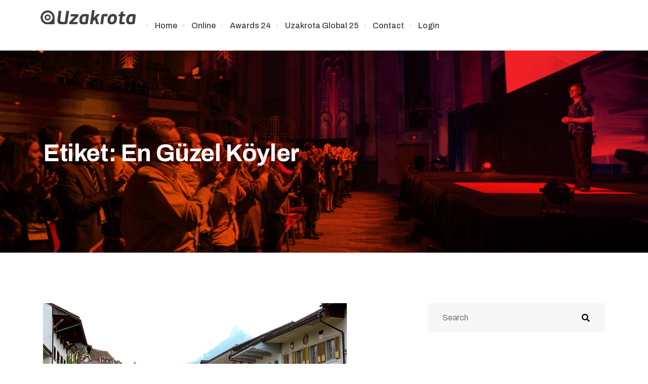

--- FILE ---
content_type: text/html; charset=UTF-8
request_url: https://www.uzakrota.com/tag/en-guzel-koyler/
body_size: 20824
content:

   <!DOCTYPE html>
 <html dir="ltr" lang="tr">

   <head>
       <meta charset="UTF-8">
       <meta name="viewport" content="width=device-width, initial-scale=1, maximum-scale=1">
       <title>En Güzel Köyler | Uzakrota</title>
<link href="https://fonts.googleapis.com/css?family=Archivo%3A400%2C700%2C900" rel="stylesheet">
		<!-- All in One SEO 4.7.9.1 - aioseo.com -->
	<meta name="robots" content="max-snippet:-1, max-image-preview:large, max-video-preview:-1" />
	<meta name="google-site-verification" content="google-site-verification=OmURw0BEI0OvG0tsnzke313QKQzAuSY17Qk6i57uZ2M" />
	<link rel="canonical" href="https://www.uzakrota.com/tag/en-guzel-koyler/" />
	<meta name="generator" content="All in One SEO (AIOSEO) 4.7.9.1" />
		<script type="application/ld+json" class="aioseo-schema">
			{"@context":"https:\/\/schema.org","@graph":[{"@type":"BreadcrumbList","@id":"https:\/\/www.uzakrota.com\/tag\/en-guzel-koyler\/#breadcrumblist","itemListElement":[{"@type":"ListItem","@id":"https:\/\/www.uzakrota.com\/#listItem","position":1,"name":"Ev","item":"https:\/\/www.uzakrota.com\/","nextItem":{"@type":"ListItem","@id":"https:\/\/www.uzakrota.com\/tag\/en-guzel-koyler\/#listItem","name":"En G\u00fczel K\u00f6yler"}},{"@type":"ListItem","@id":"https:\/\/www.uzakrota.com\/tag\/en-guzel-koyler\/#listItem","position":2,"name":"En G\u00fczel K\u00f6yler","previousItem":{"@type":"ListItem","@id":"https:\/\/www.uzakrota.com\/#listItem","name":"Ev"}}]},{"@type":"CollectionPage","@id":"https:\/\/www.uzakrota.com\/tag\/en-guzel-koyler\/#collectionpage","url":"https:\/\/www.uzakrota.com\/tag\/en-guzel-koyler\/","name":"En G\u00fczel K\u00f6yler | Uzakrota","inLanguage":"tr-TR","isPartOf":{"@id":"https:\/\/www.uzakrota.com\/#website"},"breadcrumb":{"@id":"https:\/\/www.uzakrota.com\/tag\/en-guzel-koyler\/#breadcrumblist"}},{"@type":"Organization","@id":"https:\/\/www.uzakrota.com\/#organization","name":"Uzakrota","url":"https:\/\/www.uzakrota.com\/","logo":{"@type":"ImageObject","url":"https:\/\/www.uzakrota.com\/dev\/wp-content\/uploads\/2021\/10\/uzakrota_logo-Kopya.png","@id":"https:\/\/www.uzakrota.com\/tag\/en-guzel-koyler\/#organizationLogo"},"image":{"@id":"https:\/\/www.uzakrota.com\/tag\/en-guzel-koyler\/#organizationLogo"}},{"@type":"WebSite","@id":"https:\/\/www.uzakrota.com\/#website","url":"https:\/\/www.uzakrota.com\/","name":"Uzakrota","inLanguage":"tr-TR","publisher":{"@id":"https:\/\/www.uzakrota.com\/#organization"}}]}
		</script>
		<!-- All in One SEO -->

<link rel='dns-prefetch' href='//www.uzakrota.com' />
<link rel='dns-prefetch' href='//fonts.googleapis.com' />
<link rel="alternate" type="application/rss+xml" title="Uzakrota &raquo; beslemesi" href="https://www.uzakrota.com/feed/" />
<link rel="alternate" type="application/rss+xml" title="Uzakrota &raquo; yorum beslemesi" href="https://www.uzakrota.com/comments/feed/" />
<link rel="alternate" type="application/rss+xml" title="Uzakrota &raquo; En Güzel Köyler etiket beslemesi" href="https://www.uzakrota.com/tag/en-guzel-koyler/feed/" />
<meta property="og:site_name" content="Uzakrota" />
			<meta property="og:description" content="" />
			<meta property="og:type" content="website" /><link property="stylesheet" rel='stylesheet' id='evenex-widget-styles-pro-css' href='https://www.uzakrota.com/wp-content/plugins/evenex-essential/modules/elements/assets/css/widget-styles-pro.css?ver=1.1' type='text/css' media='all' />
<link property="stylesheet" rel='stylesheet' id='wp-block-library-css' href='https://www.uzakrota.com/wp-includes/css/dist/block-library/style.min.css?ver=6.2.6' type='text/css' media='all' />
<style id='wp-block-library-theme-inline-css' type='text/css'>
.wp-block-audio figcaption{color:#555;font-size:13px;text-align:center}.is-dark-theme .wp-block-audio figcaption{color:hsla(0,0%,100%,.65)}.wp-block-audio{margin:0 0 1em}.wp-block-code{border:1px solid #ccc;border-radius:4px;font-family:Menlo,Consolas,monaco,monospace;padding:.8em 1em}.wp-block-embed figcaption{color:#555;font-size:13px;text-align:center}.is-dark-theme .wp-block-embed figcaption{color:hsla(0,0%,100%,.65)}.wp-block-embed{margin:0 0 1em}.blocks-gallery-caption{color:#555;font-size:13px;text-align:center}.is-dark-theme .blocks-gallery-caption{color:hsla(0,0%,100%,.65)}.wp-block-image figcaption{color:#555;font-size:13px;text-align:center}.is-dark-theme .wp-block-image figcaption{color:hsla(0,0%,100%,.65)}.wp-block-image{margin:0 0 1em}.wp-block-pullquote{border-bottom:4px solid;border-top:4px solid;color:currentColor;margin-bottom:1.75em}.wp-block-pullquote cite,.wp-block-pullquote footer,.wp-block-pullquote__citation{color:currentColor;font-size:.8125em;font-style:normal;text-transform:uppercase}.wp-block-quote{border-left:.25em solid;margin:0 0 1.75em;padding-left:1em}.wp-block-quote cite,.wp-block-quote footer{color:currentColor;font-size:.8125em;font-style:normal;position:relative}.wp-block-quote.has-text-align-right{border-left:none;border-right:.25em solid;padding-left:0;padding-right:1em}.wp-block-quote.has-text-align-center{border:none;padding-left:0}.wp-block-quote.is-large,.wp-block-quote.is-style-large,.wp-block-quote.is-style-plain{border:none}.wp-block-search .wp-block-search__label{font-weight:700}.wp-block-search__button{border:1px solid #ccc;padding:.375em .625em}:where(.wp-block-group.has-background){padding:1.25em 2.375em}.wp-block-separator.has-css-opacity{opacity:.4}.wp-block-separator{border:none;border-bottom:2px solid;margin-left:auto;margin-right:auto}.wp-block-separator.has-alpha-channel-opacity{opacity:1}.wp-block-separator:not(.is-style-wide):not(.is-style-dots){width:100px}.wp-block-separator.has-background:not(.is-style-dots){border-bottom:none;height:1px}.wp-block-separator.has-background:not(.is-style-wide):not(.is-style-dots){height:2px}.wp-block-table{margin:0 0 1em}.wp-block-table td,.wp-block-table th{word-break:normal}.wp-block-table figcaption{color:#555;font-size:13px;text-align:center}.is-dark-theme .wp-block-table figcaption{color:hsla(0,0%,100%,.65)}.wp-block-video figcaption{color:#555;font-size:13px;text-align:center}.is-dark-theme .wp-block-video figcaption{color:hsla(0,0%,100%,.65)}.wp-block-video{margin:0 0 1em}.wp-block-template-part.has-background{margin-bottom:0;margin-top:0;padding:1.25em 2.375em}
</style>
<link property="stylesheet" rel='stylesheet' id='classic-theme-styles-css' href='https://www.uzakrota.com/wp-includes/css/classic-themes.min.css?ver=6.2.6' type='text/css' media='all' />
<style id='global-styles-inline-css' type='text/css'>
body{--wp--preset--color--black: #000000;--wp--preset--color--cyan-bluish-gray: #abb8c3;--wp--preset--color--white: #ffffff;--wp--preset--color--pale-pink: #f78da7;--wp--preset--color--vivid-red: #cf2e2e;--wp--preset--color--luminous-vivid-orange: #ff6900;--wp--preset--color--luminous-vivid-amber: #fcb900;--wp--preset--color--light-green-cyan: #7bdcb5;--wp--preset--color--vivid-green-cyan: #00d084;--wp--preset--color--pale-cyan-blue: #8ed1fc;--wp--preset--color--vivid-cyan-blue: #0693e3;--wp--preset--color--vivid-purple: #9b51e0;--wp--preset--gradient--vivid-cyan-blue-to-vivid-purple: linear-gradient(135deg,rgba(6,147,227,1) 0%,rgb(155,81,224) 100%);--wp--preset--gradient--light-green-cyan-to-vivid-green-cyan: linear-gradient(135deg,rgb(122,220,180) 0%,rgb(0,208,130) 100%);--wp--preset--gradient--luminous-vivid-amber-to-luminous-vivid-orange: linear-gradient(135deg,rgba(252,185,0,1) 0%,rgba(255,105,0,1) 100%);--wp--preset--gradient--luminous-vivid-orange-to-vivid-red: linear-gradient(135deg,rgba(255,105,0,1) 0%,rgb(207,46,46) 100%);--wp--preset--gradient--very-light-gray-to-cyan-bluish-gray: linear-gradient(135deg,rgb(238,238,238) 0%,rgb(169,184,195) 100%);--wp--preset--gradient--cool-to-warm-spectrum: linear-gradient(135deg,rgb(74,234,220) 0%,rgb(151,120,209) 20%,rgb(207,42,186) 40%,rgb(238,44,130) 60%,rgb(251,105,98) 80%,rgb(254,248,76) 100%);--wp--preset--gradient--blush-light-purple: linear-gradient(135deg,rgb(255,206,236) 0%,rgb(152,150,240) 100%);--wp--preset--gradient--blush-bordeaux: linear-gradient(135deg,rgb(254,205,165) 0%,rgb(254,45,45) 50%,rgb(107,0,62) 100%);--wp--preset--gradient--luminous-dusk: linear-gradient(135deg,rgb(255,203,112) 0%,rgb(199,81,192) 50%,rgb(65,88,208) 100%);--wp--preset--gradient--pale-ocean: linear-gradient(135deg,rgb(255,245,203) 0%,rgb(182,227,212) 50%,rgb(51,167,181) 100%);--wp--preset--gradient--electric-grass: linear-gradient(135deg,rgb(202,248,128) 0%,rgb(113,206,126) 100%);--wp--preset--gradient--midnight: linear-gradient(135deg,rgb(2,3,129) 0%,rgb(40,116,252) 100%);--wp--preset--duotone--dark-grayscale: url('#wp-duotone-dark-grayscale');--wp--preset--duotone--grayscale: url('#wp-duotone-grayscale');--wp--preset--duotone--purple-yellow: url('#wp-duotone-purple-yellow');--wp--preset--duotone--blue-red: url('#wp-duotone-blue-red');--wp--preset--duotone--midnight: url('#wp-duotone-midnight');--wp--preset--duotone--magenta-yellow: url('#wp-duotone-magenta-yellow');--wp--preset--duotone--purple-green: url('#wp-duotone-purple-green');--wp--preset--duotone--blue-orange: url('#wp-duotone-blue-orange');--wp--preset--font-size--small: 13px;--wp--preset--font-size--medium: 20px;--wp--preset--font-size--large: 36px;--wp--preset--font-size--x-large: 42px;--wp--preset--spacing--20: 0.44rem;--wp--preset--spacing--30: 0.67rem;--wp--preset--spacing--40: 1rem;--wp--preset--spacing--50: 1.5rem;--wp--preset--spacing--60: 2.25rem;--wp--preset--spacing--70: 3.38rem;--wp--preset--spacing--80: 5.06rem;--wp--preset--shadow--natural: 6px 6px 9px rgba(0, 0, 0, 0.2);--wp--preset--shadow--deep: 12px 12px 50px rgba(0, 0, 0, 0.4);--wp--preset--shadow--sharp: 6px 6px 0px rgba(0, 0, 0, 0.2);--wp--preset--shadow--outlined: 6px 6px 0px -3px rgba(255, 255, 255, 1), 6px 6px rgba(0, 0, 0, 1);--wp--preset--shadow--crisp: 6px 6px 0px rgba(0, 0, 0, 1);}:where(.is-layout-flex){gap: 0.5em;}body .is-layout-flow > .alignleft{float: left;margin-inline-start: 0;margin-inline-end: 2em;}body .is-layout-flow > .alignright{float: right;margin-inline-start: 2em;margin-inline-end: 0;}body .is-layout-flow > .aligncenter{margin-left: auto !important;margin-right: auto !important;}body .is-layout-constrained > .alignleft{float: left;margin-inline-start: 0;margin-inline-end: 2em;}body .is-layout-constrained > .alignright{float: right;margin-inline-start: 2em;margin-inline-end: 0;}body .is-layout-constrained > .aligncenter{margin-left: auto !important;margin-right: auto !important;}body .is-layout-constrained > :where(:not(.alignleft):not(.alignright):not(.alignfull)){max-width: var(--wp--style--global--content-size);margin-left: auto !important;margin-right: auto !important;}body .is-layout-constrained > .alignwide{max-width: var(--wp--style--global--wide-size);}body .is-layout-flex{display: flex;}body .is-layout-flex{flex-wrap: wrap;align-items: center;}body .is-layout-flex > *{margin: 0;}:where(.wp-block-columns.is-layout-flex){gap: 2em;}.has-black-color{color: var(--wp--preset--color--black) !important;}.has-cyan-bluish-gray-color{color: var(--wp--preset--color--cyan-bluish-gray) !important;}.has-white-color{color: var(--wp--preset--color--white) !important;}.has-pale-pink-color{color: var(--wp--preset--color--pale-pink) !important;}.has-vivid-red-color{color: var(--wp--preset--color--vivid-red) !important;}.has-luminous-vivid-orange-color{color: var(--wp--preset--color--luminous-vivid-orange) !important;}.has-luminous-vivid-amber-color{color: var(--wp--preset--color--luminous-vivid-amber) !important;}.has-light-green-cyan-color{color: var(--wp--preset--color--light-green-cyan) !important;}.has-vivid-green-cyan-color{color: var(--wp--preset--color--vivid-green-cyan) !important;}.has-pale-cyan-blue-color{color: var(--wp--preset--color--pale-cyan-blue) !important;}.has-vivid-cyan-blue-color{color: var(--wp--preset--color--vivid-cyan-blue) !important;}.has-vivid-purple-color{color: var(--wp--preset--color--vivid-purple) !important;}.has-black-background-color{background-color: var(--wp--preset--color--black) !important;}.has-cyan-bluish-gray-background-color{background-color: var(--wp--preset--color--cyan-bluish-gray) !important;}.has-white-background-color{background-color: var(--wp--preset--color--white) !important;}.has-pale-pink-background-color{background-color: var(--wp--preset--color--pale-pink) !important;}.has-vivid-red-background-color{background-color: var(--wp--preset--color--vivid-red) !important;}.has-luminous-vivid-orange-background-color{background-color: var(--wp--preset--color--luminous-vivid-orange) !important;}.has-luminous-vivid-amber-background-color{background-color: var(--wp--preset--color--luminous-vivid-amber) !important;}.has-light-green-cyan-background-color{background-color: var(--wp--preset--color--light-green-cyan) !important;}.has-vivid-green-cyan-background-color{background-color: var(--wp--preset--color--vivid-green-cyan) !important;}.has-pale-cyan-blue-background-color{background-color: var(--wp--preset--color--pale-cyan-blue) !important;}.has-vivid-cyan-blue-background-color{background-color: var(--wp--preset--color--vivid-cyan-blue) !important;}.has-vivid-purple-background-color{background-color: var(--wp--preset--color--vivid-purple) !important;}.has-black-border-color{border-color: var(--wp--preset--color--black) !important;}.has-cyan-bluish-gray-border-color{border-color: var(--wp--preset--color--cyan-bluish-gray) !important;}.has-white-border-color{border-color: var(--wp--preset--color--white) !important;}.has-pale-pink-border-color{border-color: var(--wp--preset--color--pale-pink) !important;}.has-vivid-red-border-color{border-color: var(--wp--preset--color--vivid-red) !important;}.has-luminous-vivid-orange-border-color{border-color: var(--wp--preset--color--luminous-vivid-orange) !important;}.has-luminous-vivid-amber-border-color{border-color: var(--wp--preset--color--luminous-vivid-amber) !important;}.has-light-green-cyan-border-color{border-color: var(--wp--preset--color--light-green-cyan) !important;}.has-vivid-green-cyan-border-color{border-color: var(--wp--preset--color--vivid-green-cyan) !important;}.has-pale-cyan-blue-border-color{border-color: var(--wp--preset--color--pale-cyan-blue) !important;}.has-vivid-cyan-blue-border-color{border-color: var(--wp--preset--color--vivid-cyan-blue) !important;}.has-vivid-purple-border-color{border-color: var(--wp--preset--color--vivid-purple) !important;}.has-vivid-cyan-blue-to-vivid-purple-gradient-background{background: var(--wp--preset--gradient--vivid-cyan-blue-to-vivid-purple) !important;}.has-light-green-cyan-to-vivid-green-cyan-gradient-background{background: var(--wp--preset--gradient--light-green-cyan-to-vivid-green-cyan) !important;}.has-luminous-vivid-amber-to-luminous-vivid-orange-gradient-background{background: var(--wp--preset--gradient--luminous-vivid-amber-to-luminous-vivid-orange) !important;}.has-luminous-vivid-orange-to-vivid-red-gradient-background{background: var(--wp--preset--gradient--luminous-vivid-orange-to-vivid-red) !important;}.has-very-light-gray-to-cyan-bluish-gray-gradient-background{background: var(--wp--preset--gradient--very-light-gray-to-cyan-bluish-gray) !important;}.has-cool-to-warm-spectrum-gradient-background{background: var(--wp--preset--gradient--cool-to-warm-spectrum) !important;}.has-blush-light-purple-gradient-background{background: var(--wp--preset--gradient--blush-light-purple) !important;}.has-blush-bordeaux-gradient-background{background: var(--wp--preset--gradient--blush-bordeaux) !important;}.has-luminous-dusk-gradient-background{background: var(--wp--preset--gradient--luminous-dusk) !important;}.has-pale-ocean-gradient-background{background: var(--wp--preset--gradient--pale-ocean) !important;}.has-electric-grass-gradient-background{background: var(--wp--preset--gradient--electric-grass) !important;}.has-midnight-gradient-background{background: var(--wp--preset--gradient--midnight) !important;}.has-small-font-size{font-size: var(--wp--preset--font-size--small) !important;}.has-medium-font-size{font-size: var(--wp--preset--font-size--medium) !important;}.has-large-font-size{font-size: var(--wp--preset--font-size--large) !important;}.has-x-large-font-size{font-size: var(--wp--preset--font-size--x-large) !important;}
.wp-block-navigation a:where(:not(.wp-element-button)){color: inherit;}
:where(.wp-block-columns.is-layout-flex){gap: 2em;}
.wp-block-pullquote{font-size: 1.5em;line-height: 1.6;}
</style>
<link property="stylesheet" rel='stylesheet' id='contact-form-7-css' href='https://www.uzakrota.com/wp-content/plugins/contact-form-7/includes/css/styles.css?ver=5.7.7' type='text/css' media='all' />
<link property="stylesheet" rel='stylesheet' id='trx_addons-icons-css' href='https://www.uzakrota.com/wp-content/plugins/trx_addons/css/font-icons/css/trx_addons_icons.css' type='text/css' media='all' />
<link property="stylesheet" rel='stylesheet' id='jquery-swiper-css' href='https://www.uzakrota.com/wp-content/plugins/trx_addons/js/swiper/swiper.min.css' type='text/css' media='all' />
<link property="stylesheet" rel='stylesheet' id='magnific-popup-css' href='https://www.uzakrota.com/wp-content/plugins/trx_addons/js/magnific/magnific-popup.min.css' type='text/css' media='all' />
<link property="stylesheet" rel='stylesheet' id='trx_addons-css' href='https://www.uzakrota.com/wp-content/plugins/trx_addons/css/__styles.css' type='text/css' media='all' />
<link property="stylesheet" rel='stylesheet' id='trx_addons-animation-css' href='https://www.uzakrota.com/wp-content/plugins/trx_addons/css/trx_addons.animation.css' type='text/css' media='all' />
<link property="stylesheet" rel='stylesheet' id='uzakrota-extra-css' href='https://www.uzakrota.com/wp-content/plugins/uzakrota-edits/asset/style.css?ver=6.2.6' type='text/css' media='all' />
<link property="stylesheet" rel='stylesheet' id='etn-icon-css' href='https://www.uzakrota.com/wp-content/plugins/wp-event-solution/assets/css/etn-icon.css?ver=5.0' type='text/css' media='all' />
<link property="stylesheet" rel='stylesheet' id='etn-public-css-css' href='https://www.uzakrota.com/wp-content/plugins/wp-event-solution/assets/css/event-manager-public.css?ver=3.3.56' type='text/css' media='all' />
<link property="stylesheet" rel='stylesheet' id='elementor-icons-ekiticons-css' href='https://www.uzakrota.com/wp-content/plugins/elementskit-lite/modules/elementskit-icon-pack/assets/css/ekiticons.css?ver=2.8.8' type='text/css' media='all' />
<link property="stylesheet" rel='stylesheet' id='elementskit-parallax-style-css' href='https://www.uzakrota.com/wp-content/plugins/evenex-essential/modules//parallax/assets/css/style.css?ver=1.5.9' type='text/css' media='all' />
<style id='akismet-widget-style-inline-css' type='text/css'>

			.a-stats {
				--akismet-color-mid-green: #357b49;
				--akismet-color-white: #fff;
				--akismet-color-light-grey: #f6f7f7;

				max-width: 350px;
				width: auto;
			}

			.a-stats * {
				all: unset;
				box-sizing: border-box;
			}

			.a-stats strong {
				font-weight: 600;
			}

			.a-stats a.a-stats__link,
			.a-stats a.a-stats__link:visited,
			.a-stats a.a-stats__link:active {
				background: var(--akismet-color-mid-green);
				border: none;
				box-shadow: none;
				border-radius: 8px;
				color: var(--akismet-color-white);
				cursor: pointer;
				display: block;
				font-family: -apple-system, BlinkMacSystemFont, 'Segoe UI', 'Roboto', 'Oxygen-Sans', 'Ubuntu', 'Cantarell', 'Helvetica Neue', sans-serif;
				font-weight: 500;
				padding: 12px;
				text-align: center;
				text-decoration: none;
				transition: all 0.2s ease;
			}

			/* Extra specificity to deal with TwentyTwentyOne focus style */
			.widget .a-stats a.a-stats__link:focus {
				background: var(--akismet-color-mid-green);
				color: var(--akismet-color-white);
				text-decoration: none;
			}

			.a-stats a.a-stats__link:hover {
				filter: brightness(110%);
				box-shadow: 0 4px 12px rgba(0, 0, 0, 0.06), 0 0 2px rgba(0, 0, 0, 0.16);
			}

			.a-stats .count {
				color: var(--akismet-color-white);
				display: block;
				font-size: 1.5em;
				line-height: 1.4;
				padding: 0 13px;
				white-space: nowrap;
			}
		
</style>
<link property="stylesheet" rel='stylesheet' id='fonts-css' href='https://fonts.googleapis.com/css?family=Poppins%3A300%2C400%2C500%2C600%2C700%26display%3Dswap%7CRoboto%3A400%2C500%2C700%26display%3Dswap%7CRubik%3A400%2C500%2C700%26display%3Dswap%7CArchivo%3A400%2C500%2C600%2C700&#038;ver=1.7' type='text/css' media='all' />
<link property="stylesheet" rel='stylesheet' id='bootstrap-css' href='https://www.uzakrota.com/wp-content/themes/evenex/assets/css/bootstrap.min.css?ver=1.7' type='text/css' media='all' />
<link property="stylesheet" rel='stylesheet' id='fontawesome-min-css' href='https://www.uzakrota.com/wp-content/themes/evenex/assets/css/fontawesome.min.css?ver=1.7' type='text/css' media='all' />
<link property="stylesheet" rel='stylesheet' id='select2-css' href='https://www.uzakrota.com/wp-content/themes/evenex/assets/css/select2.min.css?ver=1.7' type='text/css' media='all' />
<link property="stylesheet" rel='stylesheet' id='evenex-image-choose-css' href='https://www.uzakrota.com/wp-content/themes/evenex/assets/css/image-choose-control.css?ver=1.7' type='text/css' media='all' />
<link property="stylesheet" rel='stylesheet' id='evenex-icon-css' href='https://www.uzakrota.com/wp-content/themes/evenex/assets/css/iconfont.css?ver=1.7' type='text/css' media='all' />
<link property="stylesheet" rel='stylesheet' id='xs-grid-line-animation-css-css' href='https://www.uzakrota.com/wp-content/themes/evenex/assets/css/grid-line-parallax.css?ver=1.7' type='text/css' media='all' />
<link property="stylesheet" rel='stylesheet' id='evenex-blog-css' href='https://www.uzakrota.com/wp-content/themes/evenex/assets/css/blog.css?ver=1.7' type='text/css' media='all' />
<link property="stylesheet" rel='stylesheet' id='evenex-master-css' href='https://www.uzakrota.com/wp-content/themes/evenex/assets/css/master.css?ver=1741964242' type='text/css' media='all' />
<style id='evenex-master-inline-css' type='text/css'>

      h1{
         font-family: Archivo, sans-serif;color:#041a57;font-size:36px;
      }
      h2,
      .post .entry-header .entry-title,
      .search .page .entry-header .entry-title{
            font-family: Archivo, sans-serif;color:#041a57;font-size:30px;
      }
      h3{
            font-family: Archivo, sans-serif;color:#041a57;font-size:24px;
      }
      h4{
            font-family: Archivo, sans-serif;color:#041a57;font-size:18px;
      }
      h5{
            font-family: Archivo, sans-serif;color:#041a57;font-size:16px;
      }
      h6{
            font-family: Archivo, sans-serif;color:#041a57;font-size:14px;
      }
      body{
         background:#ffffff;
         font-family: Archivo, sans-serif;color:#404040;line-height:1.625;font-size:16px;
      }
      .logo-area .site-title a , .logo-area .site-desc{
         color:#fbba00;
      }

      .post .entry-header .entry-title a:hover,
      .sidebar ul li a:hover, .xs-footer-section ul li a:hover,
      .post-meta a:hover,
      .header .navbar-light .navbar-nav li a:hover {
         color:  #fbba00;
      }
      .tag-lists a:hover, .tagcloud a:hover,
      .sticky.post .meta-featured-post,
      .widget-title:before,
      .xs-custom-widget > h5:before,
      .block-title.title-border .title-bg,
      .block-title.title-border .title-bg::before ,
      .owl-next, .owl-prev,
      .header .navbar-light .navbar-nav>li.active>a:before,
      .main-slider .owl-prev.disabled,
      .owl-dots:before,
      .featured-tab-item .nav-tabs .nav-link.active:before,
      .owl-theme .owl-dots .owl-dot.active span,
      .ts-footer .widget-title:before,
      .main-slider .owl-next:hover, .main-slider .owl-prev:hover,
      .sidebar .widget.widget_search .input-group-btn, .xs-footer-section .widget.widget_search .input-group-btn,
      .xs-search-group .search-button,
      .banner-solid,
      .pagination li.active a,
      .wp-block-button:not(.is-style-outline) .wp-block-button__link,
      .wp-block-button .wp-block-button__link:not(.has-background),
      .wp-block-file .wp-block-file__button,
      .back_to_top > a,
      .post .meta-featured-post::after {
         background:#fbba00;
      }
      .post .meta-featured-post::before {
         border-top-color: #fbba00;
         border-left-color: #fbba00;
         border-right-color: #fbba00;
      }
      .xs-search-group .search-button:hover,
      .pagination li.active a:hover,
      .wp-block-button:not(.is-style-outline) .wp-block-button__link:hover,
      .wp-block-file .wp-block-file__button:hover {
         background:#ff7c49;
      }
      .header-btn {
         background: linear-gradient(90deg,#fbba00 0,#ff7c49 100%);
      }
      .header-btn::before {
         box-shadow: 0 15px 25px 0 #fbba00;
      }
      .is-style-outline .wp-block-button__link:hover,
      .wp-block-button.is-style-outline .wp-block-button__link:active:not(.has-text-color):hover,
      .wp-block-button.is-style-outline .wp-block-button__link:focus:not(.has-text-color):hover,
      .wp-block-button.is-style-outline .wp-block-button__link:not(.has-text-color):hover,
      .breadcrumb>li a:hover {
         color: #ff7c49;
      }
      .wp-block-button.is-style-outline .wp-block-button__link:active:not(.has-text-color),
      .wp-block-button.is-style-outline .wp-block-button__link:focus:not(.has-text-color),
      .wp-block-button.is-style-outline .wp-block-button__link:not(.has-text-color),
      .navbar-nav .nav-link:hover,
      .dropdown-item.active,
      .dropdown-item:active,
      .navbar-nav .dropdown-menu li:hover>a,
      .xs-recent-post-widget .widget-post .entry-title>a:hover {
         color: #fbba00;
      }
      .tag-lists a:hover, .tagcloud a:hover,
      .owl-theme .owl-dots .owl-dot.active span{
         border-color: #fbba00;
      }
      .block-title.title-border .title-bg::after{
         border-left-color: #fbba00;
      }
      .block-title.title-border{
         border-bottom-color: #fbba00;
      }

      .topbar .top-nav li a:hover,
      .comments-list .comment-author a:hover,
      .comments-list .comment-reply-link:hover,
      .post-title a:hover,
      .copyright-area a:hover,
      .ts-footer .widget ul li a:hover,
      .featured-tab-item .nav-tabs .nav-link.active .tab-head>span.tab-text-title,
      .social-links li a:hover,
      .comment-author cite a:hover {
         color:#fbba00;
      }
      .xs-footer-section{
         background-color:   #FFF;
      }
      .btn-primary {
         background: linear-gradient(90deg, #fbba00 0, #ff7c49 100%);
      }
      .sidebar .widget .widget-title:before {
         background: #fbba00;
      }
      
</style>
<link property="stylesheet" rel='stylesheet' id='ekit-widget-styles-css' href='https://www.uzakrota.com/wp-content/plugins/elementskit-lite/widgets/init/assets/css/widget-styles.css?ver=2.8.8' type='text/css' media='all' />
<link property="stylesheet" rel='stylesheet' id='ekit-responsive-css' href='https://www.uzakrota.com/wp-content/plugins/elementskit-lite/widgets/init/assets/css/responsive.css?ver=2.8.8' type='text/css' media='all' />
<link property="stylesheet" rel='stylesheet' id='trx_addons-responsive-css' href='https://www.uzakrota.com/wp-content/plugins/trx_addons/css/__responsive.css' type='text/css' media='all' />
<link rel="https://api.w.org/" href="https://www.uzakrota.com/wp-json/" /><link rel="alternate" type="application/json" href="https://www.uzakrota.com/wp-json/wp/v2/tags/9275" /><link rel="EditURI" type="application/rsd+xml" title="RSD" href="https://www.uzakrota.com/xmlrpc.php?rsd" />
<link rel="wlwmanifest" type="application/wlwmanifest+xml" href="https://www.uzakrota.com/wp-includes/wlwmanifest.xml" />
<meta name="generator" content="WordPress 6.2.6" />
<meta name="generator" content="Elementor 3.21.5; features: e_optimized_assets_loading, additional_custom_breakpoints; settings: css_print_method-internal, google_font-enabled, font_display-auto">

			<script type="text/javascript">
				var elementskit_module_parallax_url = "https://www.uzakrota.com/wp-content/plugins/evenex-essential/modules//parallax/"
			</script>
		<link rel="icon" href="https://www.uzakrota.com/wp-content/uploads/japonya-time-150x150.jpg" sizes="32x32" />
<link rel="icon" href="https://www.uzakrota.com/wp-content/uploads/japonya-time.jpg" sizes="192x192" />
<link rel="apple-touch-icon" href="https://www.uzakrota.com/wp-content/uploads/japonya-time.jpg" />
<meta name="msapplication-TileImage" content="https://www.uzakrota.com/wp-content/uploads/japonya-time.jpg" />
		<style type="text/css" id="wp-custom-css">
			.xs_custom_sticky_menu.ekit-sticky--effects {
	background: #100e3d;
	box-shadow: 0 5px 40px rgba(16,16,16,.05);
}


.xs-grid-parallax-anim-wraper {
	display: none;
}

.BackTo {
    background: #F94743;
}

.xs_transparent_text img {
    opacity: 0.5
}
.xs_plus_btn .ekit-double-btn svg {
    margin-top: -3px;
}
.xs_blog .elementskit-btn i {
    margin-right: 5px;
    margin-top: -3px;
}

@media only screen and (min-width: 1020px) and (max-width: 1300px) {
	.xs_counter_number {
		width: 100% !important;
	}
}

@media only screen and (max-width: 1300px) {
	.schedule-info .watermark-icon {
		left: 0px;
	}
}

.speaker-single .xs-speaker{
	margin-bottom: 100px;
}

/*counter mobile responsive */
@media only screen and (max-width: 500px) {
 .xs-counter .elementskit-countdown-timer.ekit-countdown.text-center:last-child {
     margin-right: 0px;
 }
}

/*header bottom border on sticky*/
.xs_sticky_border_shadow.ekit-sticky--effects {
    border-bottom: 1px solid rgba(0,0,0,.03);
}







/* banner slider animation */
@keyframes xs-event-fadeup {
  from { 
    opacity: 0;
    -webkit-transform: translate3d(0, 20%, 0);
    transform: translate3d(0, 20%, 0);
  }

  to {
    opacity: 1;
    -webkit-transform: none;
    transform: none;
  }
}
.swiper-slide-active .evenex-event-slide--title,
.swiper-slide-active .evenex-event-slide--meta,
.swiper-slide-active .evenex-event-slide--btns{
  opacity: 0; 
	transition: all .4s ease;
  animation: fadeInUp 0.5s ease-in-out 0s forwards;
}

.swiper-slide-active .evenex-event-slide--meta {
    animation-delay: 0.8s;
}

.swiper-slide-active .evenex-event-slide--btns {
	animation-delay: 1.1s;
}
/* banner slider animation */


.xs-event-archive-wrap .etn-event-thumb img, .xs-event-single-wrap .etn-single-event-media img {
	filter: inherit;
}



/*added css*/
.etn_evenex_search_wraper .etn_search_top_area_text {
    color: #fff;
      position: relative;
    z-index: 1;
      font-size: 23px;
    line-height: 31px;
    letter-spacing: -0.46px;
}
.evenex-event-slide {
   padding-bottom: 270px;
}

.evenex-event-slider-wrapper .swiper-pagination {
    transform: translateY(-50%);
}


.xs_evenex_blog .elementskit-post-image-card:hover {
    box-shadow: 0px 70px 99px rgba(0,0,0,0.08) !important;
}

.nav-tabs {
    margin-bottom: 50px;
}
.xs-event-archive-wrap .etn-event-item {
    margin-bottom: 50px;
}

@media only screen and (max-width: 767px) {
    .evenex-event-slider-wrapper .swiper-pagination {
        right: 0;
    }

}

.xs_overflow {
    overflow: hidden !important;
}

.event-slider-button-next, .event-slider-button-prev {
    color: #fff;
     border: 2px solid rgba(255,255,255,0.20);
}
.slider_archive_button.btn {
    color: #fff;
}
.xs_feature_one .slider_archive_button.btn:hover {
    background-color: #041A57;
}

.xs_feature_one .event-slider-button-next:hover{
    background-color: #041A57;
}

.xs_feature_one .event-slider-button-prev:hover {
    background-color: #041A57;
}


@media only screen and (min-width: 1024px) {
    .evenex-event-slide--title {
         padding: 0 120px;
    }
}

@media only screen and (max-width: 767px) {
    .evenex-event-slide--btns a:last-child {
        margin-left: 10px;
    }
    
}
.evenex-event-slide--btns a:last-child:hover {
    background-color: #E54220;
}
.xs-event-single-speaker .etn-speaker-item .etn-speaker-thumb img {
    object-fit: cover;
}

@media only screen and (max-width: 1024px){
    .evnet_heading_title_wraper .evnet_heading_title {
        display: none;
    }
}

.select2-container--open .select2-dropdown {
    left: 0;
    top: 35px;
    border: transparent;
	 box-shadow: 0 10px 30px 0 rgb(45 45 45 / 20%);
    border-radius: 0px 0px 10px 10px;
    padding: 10px;
}

.select2-container--default .select2-results__option--highlighted[aria-selected] {
    background-color: #f5f9fb;
    color: #212121;
}

.select2-results__options {
    margin: 0 4px;
}


/*banner text csss*/
@media only screen and (min-width: 1024px){
.xs_banner .evenex-event-slide--content {
	padding: 0 50px;
}
}

/*search button css */

.etn_evenex_inline_form .btn.btn-primary {
	box-shadow: none;
	
}
.etn_evenex_inline_form .btn.btn-primary:hover {
	box-shadow: 0px 10px 20px 0px rgba(229, 66, 32, 0.2);
}

.etn_evenex_inline_form .select2-container--default .select2-selection--single .select2-selection__rendered {
	color: #99A0A7;
}
.xs_sticky_border_shadow .ekit_double_button .ekit-double-btn:before {
	border-radius: 0px;
}
.xs-event-archive-wrap .etn-title {
    margin-bottom: 20px;
}


@media only screen and (max-width: 1024px){
	.etn_evenex_search_wraper .etn_search_top_area_text {
color: #041a57;
}
}

@media screen and (max-width: 425px) {
	.evenex-event-slide {
		padding: 120px 0px;
	}

}

@media screen and (max-width: 767px) {
	.xs_custom_footer .xs_new_home_icon_list ul li {
		 margin: auto !important;
	}
}

.etn-event-single-wrap figcaption {
    position: absolute;
    top: auto;
    left: 0;
    bottom: -10px;
    font-size: 15px;
    line-height: 25px;
    color: #99A0A7;
}
.etn-event-single-wrap .etn-event-tag-list a:hover {
    background-color: #041a57;
    color: #fff;
}

.xs-event-single-wrap .etn-sidebar .xs-event-single-social .etn-social a:hover {
    background-color: #041a57;
    color: #fff;
}
.dark-themes  .elementor-5272 .elementor-element.elementor-element-6c0296f6:not(.elementor-motion-effects-element-type-background){
    background-color: #fff !important;
}

.elementor{
	overflow-y: hidden;
}


.etn-event-item .etn-event-footer .etn-atend-btn .etn-btn-border:hover{
	color: #fff;
}
.elementor-31227 .elementor-element.elementor-element-da4919d .evenex-event-slide--term{
	border-style: solid;
border-color: #ffc000;
color: #ffc000 !important;
}

.xs-btn
{
	background-image: -webkit-gradient(linear, left top, right top, from(#ffc001), color-stop(51%, #ffc001), to(#ffc001)) !important;
  background-image: linear-gradient(to right, #ffc001 0%, #d5a411 51%, #ffc001 100%) !important;
}

.ekit-wid-con .elementskit-meta-categories .elementskit-meta-wraper span{
	background-color: #ffc000;
}
.evenex-event-slide--purchase, .evenex-event-slide--details{
	border-color: transparent !important;
}

.speaker_overlay_style .speaker-title{ white-space:nowrap; margin-left: 0; }
.speaker_overlay_style .speaker-title:before{
	display:none;
}
.speaker_overlay_style .speaker-footer-content{
	padding-left: 0;
	padding-right: 0;
	text-align: center;
	padding-top: .75rem;
}
/*.speaker-footer-content > p img {
  height: 50px;
  width: auto;
}*/
.speaker_overlay_style .speaker-designation{
	margin-bottom: 15px;
}

#ur-sponsor-section .elementor-column{
	margin: 10px;
}
#ur-sponsor-section .elementor-heading-title {
  margin: 30px 0;
}
@media (min-width: 992px) {
  div.speaker_overlay_style {
    margin-left: 0.775rem;
    margin-right: 0.775rem;
  }
}

.totalpoll-button-primary{
	background-color: #ffc000 !important;
	border-color: #d8a300 !important;
}		</style>
		
<link property="stylesheet" rel='stylesheet' id='font-awesome-5-all-css' href='https://www.uzakrota.com/wp-content/plugins/elementor/assets/lib/font-awesome/css/all.min.css?ver=3.21.5' type='text/css' media='all' />
<link property="stylesheet" rel='stylesheet' id='font-awesome-4-shim-css' href='https://www.uzakrota.com/wp-content/plugins/elementor/assets/lib/font-awesome/css/v4-shims.min.css?ver=3.21.5' type='text/css' media='all' />
<link property="stylesheet" rel='stylesheet' id='elementor-icons-css' href='https://www.uzakrota.com/wp-content/plugins/elementor/assets/lib/eicons/css/elementor-icons.min.css?ver=5.29.0' type='text/css' media='all' />
<link property="stylesheet" rel='stylesheet' id='elementor-frontend-css' href='https://www.uzakrota.com/wp-content/plugins/elementor/assets/css/frontend.min.css?ver=3.21.5' type='text/css' media='all' />
<link property="stylesheet" rel='stylesheet' id='swiper-css' href='https://www.uzakrota.com/wp-content/plugins/elementor/assets/lib/swiper/v8/css/swiper.min.css?ver=8.4.5' type='text/css' media='all' />
<link property="stylesheet" rel='stylesheet' id='google-fonts-1-css' href='https://fonts.googleapis.com/css?family=Archivo%3A100%2C100italic%2C200%2C200italic%2C300%2C300italic%2C400%2C400italic%2C500%2C500italic%2C600%2C600italic%2C700%2C700italic%2C800%2C800italic%2C900%2C900italic%7CPoppins%3A100%2C100italic%2C200%2C200italic%2C300%2C300italic%2C400%2C400italic%2C500%2C500italic%2C600%2C600italic%2C700%2C700italic%2C800%2C800italic%2C900%2C900italic%7CRoboto%3A100%2C100italic%2C200%2C200italic%2C300%2C300italic%2C400%2C400italic%2C500%2C500italic%2C600%2C600italic%2C700%2C700italic%2C800%2C800italic%2C900%2C900italic%7CRoboto+Slab%3A100%2C100italic%2C200%2C200italic%2C300%2C300italic%2C400%2C400italic%2C500%2C500italic%2C600%2C600italic%2C700%2C700italic%2C800%2C800italic%2C900%2C900italic&#038;display=auto&#038;subset=latin-ext&#038;ver=6.2.6' type='text/css' media='all' />
<link property="stylesheet" rel='stylesheet' id='elementor-icons-shared-0-css' href='https://www.uzakrota.com/wp-content/plugins/elementor/assets/lib/font-awesome/css/fontawesome.min.css?ver=5.15.3' type='text/css' media='all' />
<link property="stylesheet" rel='stylesheet' id='elementor-icons-fa-solid-css' href='https://www.uzakrota.com/wp-content/plugins/elementor/assets/lib/font-awesome/css/solid.min.css?ver=5.15.3' type='text/css' media='all' />
   </head>

<body class="archive tag tag-en-guzel-koyler tag-9275 ua_chrome check sidebar-active elementor-default elementor-kit-29737" >
<svg xmlns="http://www.w3.org/2000/svg" viewBox="0 0 0 0" width="0" height="0" focusable="false" role="none" style="visibility: hidden; position: absolute; left: -9999px; overflow: hidden;" ><defs><filter id="wp-duotone-dark-grayscale"><feColorMatrix color-interpolation-filters="sRGB" type="matrix" values=" .299 .587 .114 0 0 .299 .587 .114 0 0 .299 .587 .114 0 0 .299 .587 .114 0 0 " /><feComponentTransfer color-interpolation-filters="sRGB" ><feFuncR type="table" tableValues="0 0.49803921568627" /><feFuncG type="table" tableValues="0 0.49803921568627" /><feFuncB type="table" tableValues="0 0.49803921568627" /><feFuncA type="table" tableValues="1 1" /></feComponentTransfer><feComposite in2="SourceGraphic" operator="in" /></filter></defs></svg><svg xmlns="http://www.w3.org/2000/svg" viewBox="0 0 0 0" width="0" height="0" focusable="false" role="none" style="visibility: hidden; position: absolute; left: -9999px; overflow: hidden;" ><defs><filter id="wp-duotone-grayscale"><feColorMatrix color-interpolation-filters="sRGB" type="matrix" values=" .299 .587 .114 0 0 .299 .587 .114 0 0 .299 .587 .114 0 0 .299 .587 .114 0 0 " /><feComponentTransfer color-interpolation-filters="sRGB" ><feFuncR type="table" tableValues="0 1" /><feFuncG type="table" tableValues="0 1" /><feFuncB type="table" tableValues="0 1" /><feFuncA type="table" tableValues="1 1" /></feComponentTransfer><feComposite in2="SourceGraphic" operator="in" /></filter></defs></svg><svg xmlns="http://www.w3.org/2000/svg" viewBox="0 0 0 0" width="0" height="0" focusable="false" role="none" style="visibility: hidden; position: absolute; left: -9999px; overflow: hidden;" ><defs><filter id="wp-duotone-purple-yellow"><feColorMatrix color-interpolation-filters="sRGB" type="matrix" values=" .299 .587 .114 0 0 .299 .587 .114 0 0 .299 .587 .114 0 0 .299 .587 .114 0 0 " /><feComponentTransfer color-interpolation-filters="sRGB" ><feFuncR type="table" tableValues="0.54901960784314 0.98823529411765" /><feFuncG type="table" tableValues="0 1" /><feFuncB type="table" tableValues="0.71764705882353 0.25490196078431" /><feFuncA type="table" tableValues="1 1" /></feComponentTransfer><feComposite in2="SourceGraphic" operator="in" /></filter></defs></svg><svg xmlns="http://www.w3.org/2000/svg" viewBox="0 0 0 0" width="0" height="0" focusable="false" role="none" style="visibility: hidden; position: absolute; left: -9999px; overflow: hidden;" ><defs><filter id="wp-duotone-blue-red"><feColorMatrix color-interpolation-filters="sRGB" type="matrix" values=" .299 .587 .114 0 0 .299 .587 .114 0 0 .299 .587 .114 0 0 .299 .587 .114 0 0 " /><feComponentTransfer color-interpolation-filters="sRGB" ><feFuncR type="table" tableValues="0 1" /><feFuncG type="table" tableValues="0 0.27843137254902" /><feFuncB type="table" tableValues="0.5921568627451 0.27843137254902" /><feFuncA type="table" tableValues="1 1" /></feComponentTransfer><feComposite in2="SourceGraphic" operator="in" /></filter></defs></svg><svg xmlns="http://www.w3.org/2000/svg" viewBox="0 0 0 0" width="0" height="0" focusable="false" role="none" style="visibility: hidden; position: absolute; left: -9999px; overflow: hidden;" ><defs><filter id="wp-duotone-midnight"><feColorMatrix color-interpolation-filters="sRGB" type="matrix" values=" .299 .587 .114 0 0 .299 .587 .114 0 0 .299 .587 .114 0 0 .299 .587 .114 0 0 " /><feComponentTransfer color-interpolation-filters="sRGB" ><feFuncR type="table" tableValues="0 0" /><feFuncG type="table" tableValues="0 0.64705882352941" /><feFuncB type="table" tableValues="0 1" /><feFuncA type="table" tableValues="1 1" /></feComponentTransfer><feComposite in2="SourceGraphic" operator="in" /></filter></defs></svg><svg xmlns="http://www.w3.org/2000/svg" viewBox="0 0 0 0" width="0" height="0" focusable="false" role="none" style="visibility: hidden; position: absolute; left: -9999px; overflow: hidden;" ><defs><filter id="wp-duotone-magenta-yellow"><feColorMatrix color-interpolation-filters="sRGB" type="matrix" values=" .299 .587 .114 0 0 .299 .587 .114 0 0 .299 .587 .114 0 0 .299 .587 .114 0 0 " /><feComponentTransfer color-interpolation-filters="sRGB" ><feFuncR type="table" tableValues="0.78039215686275 1" /><feFuncG type="table" tableValues="0 0.94901960784314" /><feFuncB type="table" tableValues="0.35294117647059 0.47058823529412" /><feFuncA type="table" tableValues="1 1" /></feComponentTransfer><feComposite in2="SourceGraphic" operator="in" /></filter></defs></svg><svg xmlns="http://www.w3.org/2000/svg" viewBox="0 0 0 0" width="0" height="0" focusable="false" role="none" style="visibility: hidden; position: absolute; left: -9999px; overflow: hidden;" ><defs><filter id="wp-duotone-purple-green"><feColorMatrix color-interpolation-filters="sRGB" type="matrix" values=" .299 .587 .114 0 0 .299 .587 .114 0 0 .299 .587 .114 0 0 .299 .587 .114 0 0 " /><feComponentTransfer color-interpolation-filters="sRGB" ><feFuncR type="table" tableValues="0.65098039215686 0.40392156862745" /><feFuncG type="table" tableValues="0 1" /><feFuncB type="table" tableValues="0.44705882352941 0.4" /><feFuncA type="table" tableValues="1 1" /></feComponentTransfer><feComposite in2="SourceGraphic" operator="in" /></filter></defs></svg><svg xmlns="http://www.w3.org/2000/svg" viewBox="0 0 0 0" width="0" height="0" focusable="false" role="none" style="visibility: hidden; position: absolute; left: -9999px; overflow: hidden;" ><defs><filter id="wp-duotone-blue-orange"><feColorMatrix color-interpolation-filters="sRGB" type="matrix" values=" .299 .587 .114 0 0 .299 .587 .114 0 0 .299 .587 .114 0 0 .299 .587 .114 0 0 " /><feComponentTransfer color-interpolation-filters="sRGB" ><feFuncR type="table" tableValues="0.098039215686275 1" /><feFuncG type="table" tableValues="0 0.66274509803922" /><feFuncB type="table" tableValues="0.84705882352941 0.41960784313725" /><feFuncA type="table" tableValues="1 1" /></feComponentTransfer><feComposite in2="SourceGraphic" operator="in" /></filter></defs></svg>		<div data-elementor-type="wp-post" data-elementor-id="11317" class="elementor elementor-11317">
						<section class="elementor-section elementor-top-section elementor-element elementor-element-db5cbc9 elementor-section-content-middle xs_sticky_border_shadow elementor-section-boxed elementor-section-height-default elementor-section-height-default" data-id="db5cbc9" data-element_type="section" data-settings="{&quot;ekit_sticky&quot;:&quot;top&quot;,&quot;ekit_sticky_offset&quot;:{&quot;unit&quot;:&quot;px&quot;,&quot;size&quot;:0,&quot;sizes&quot;:[]},&quot;ekit_sticky_on&quot;:&quot;desktop_tablet_mobile&quot;,&quot;ekit_sticky_effect_offset&quot;:{&quot;unit&quot;:&quot;px&quot;,&quot;size&quot;:0,&quot;sizes&quot;:[]}}">
						<div class="elementor-container elementor-column-gap-default">
					<div class="elementor-column elementor-col-50 elementor-top-column elementor-element elementor-element-b0d15f6" data-id="b0d15f6" data-element_type="column" id="uzakrota-logo">
			<div class="elementor-widget-wrap elementor-element-populated">
						<div class="elementor-element elementor-element-2276577 elementor-widget elementor-widget-image" data-id="2276577" data-element_type="widget" data-settings="{&quot;ekit_we_effect_on&quot;:&quot;none&quot;}" data-widget_type="image.default">
				<div class="elementor-widget-container">
														<a href="https://www.uzakrota.com/">
							<img loading="lazy" width="260" height="38" src="https://www.uzakrota.com/wp-content/uploads/2021/10/uzakrota_logo-Kopya.png" class="attachment-full size-full wp-image-30879" alt="" />								</a>
													</div>
				</div>
					</div>
		</div>
				<div class="elementor-column elementor-col-50 elementor-top-column elementor-element elementor-element-4c74390" data-id="4c74390" data-element_type="column">
			<div class="elementor-widget-wrap elementor-element-populated">
						<div class="elementor-element elementor-element-70fd4fb xs_main_home_header elementor-widget__width-auto elementor-widget elementor-widget-ekit-nav-menu" data-id="70fd4fb" data-element_type="widget" data-settings="{&quot;ekit_we_effect_on&quot;:&quot;none&quot;}" data-widget_type="ekit-nav-menu.default">
				<div class="elementor-widget-container">
			<div class="ekit-wid-con ekit_menu_responsive_tablet" data-hamburger-icon="icon icon-menu-6" data-hamburger-icon-type="icon" data-responsive-breakpoint="1024">            <button class="elementskit-menu-hamburger elementskit-menu-toggler"  type="button" aria-label="hamburger-icon">
                <i aria-hidden="true" class="ekit-menu-icon icon icon-menu-6"></i>            </button>
            <div id="ekit-megamenu-main-menu" class="elementskit-menu-container elementskit-menu-offcanvas-elements elementskit-navbar-nav-default elementskit_line_arrow ekit-nav-menu-one-page-no ekit-nav-dropdown-hover"><ul id="menu-main-menu" class="elementskit-navbar-nav elementskit-menu-po-right submenu-click-on-icon"><li id="menu-item-31294" class="menu-item menu-item-type-post_type menu-item-object-page menu-item-home menu-item-31294 nav-item elementskit-mobile-builder-content" data-vertical-menu=750px><a href="https://www.uzakrota.com/" class="ekit-menu-nav-link">Home</a></li>
<li id="menu-item-31409" class="menu-item menu-item-type-custom menu-item-object-custom menu-item-31409 nav-item elementskit-mobile-builder-content" data-vertical-menu=750px><a href="https://uzakrota.online" class="ekit-menu-nav-link">Online</a></li>
<li id="menu-item-34157" class="menu-item menu-item-type-post_type menu-item-object-page menu-item-34157 nav-item elementskit-mobile-builder-content" data-vertical-menu=750px><a href="https://www.uzakrota.com/awards24/" class="ekit-menu-nav-link">Awards 24</a></li>
<li id="menu-item-34482" class="menu-item menu-item-type-post_type menu-item-object-page menu-item-34482 nav-item elementskit-mobile-builder-content" data-vertical-menu=750px><a href="https://www.uzakrota.com/summit25/" class="ekit-menu-nav-link">Uzakrota Global 25</a></li>
<li id="menu-item-31296" class="menu-item menu-item-type-post_type menu-item-object-page menu-item-31296 nav-item elementskit-mobile-builder-content" data-vertical-menu=750px><a href="https://www.uzakrota.com/contact/" class="ekit-menu-nav-link">Contact</a></li>
<li id="menu-item-33556" class="menu-item menu-item-type-custom menu-item-object-custom menu-item-33556 nav-item elementskit-mobile-builder-content" data-vertical-menu=750px><a href="https://uzakrota.glueup.com/account/login" class="ekit-menu-nav-link">Login</a></li>
</ul><div class="elementskit-nav-identity-panel">
				<div class="elementskit-site-title">
					<a class="elementskit-nav-logo" href="https://www.uzakrota.com" target="_self" rel="">
						<img loading="lazy" width="260" height="38" src="https://www.uzakrota.com/wp-content/uploads/2021/10/uzakrota_logo-Kopya.png" class="attachment-full size-full" alt="" decoding="async" />
					</a> 
				</div><button class="elementskit-menu-close elementskit-menu-toggler" type="button">X</button></div></div><div class="elementskit-menu-overlay elementskit-menu-offcanvas-elements elementskit-menu-toggler ekit-nav-menu--overlay"></div></div>		</div>
				</div>
					</div>
		</div>
					</div>
		</section>
				</div>
		<section class="xs-banner blog-banner banner-bg"  style="background-image: url(https://www.uzakrota.com/wp-content/themes/evenex/assets/images/banner/bg_banner.png)">
    <div class="container">
        <div class="d-flex align-items-center banner-area">
            <div class="row">
                <div class="col-12">
                    <h1 class="banner-title banner-blog-title" style="color: #ffffff">
                        Etiket: <span>En Güzel Köyler</span>                    </h1>
                                    </div>
            </div>
        </div>
            </div>
</section>
<section id="main-content" class="blog main-container sidebar-active" role="main">
	<div class="container">
		<div class="row">
      			<div class="col-lg-8 col-md-12">
				
											<article class="post-8526 post type-post status-publish format-standard has-post-thumbnail hentry category-enler tag-avrupa-koyleri tag-dunyanin-en-guzel-10-koyu tag-en-guzel-koy-evleri tag-en-guzel-koyler tag-en-guzel-tatil-koyleri tag-eski-koy-evleri tag-guzel-koy tag-guzel-koyler tag-koy-evleri tag-koy-evleri-modelleri tag-koy-evleri-planlari tag-koy-evleri-projeleri">
     <div class="post-media post-image">
      <a href="https://www.uzakrota.com/dunyanin-en-guzel-10-koyu/">
          <img loading="lazy" width="600" height="400" src="https://www.uzakrota.com/wp-content/uploads/Gruyeres-listelist.jpg" class="img-fluid" alt="Dünya&#8217;nın En Güzel 10 Köyü" decoding="async" srcset="https://www.uzakrota.com/wp-content/uploads/Gruyeres-listelist.jpg 600w, https://www.uzakrota.com/wp-content/uploads/Gruyeres-listelist-300x200.jpg 300w" sizes="(max-width: 600px) 100vw, 600px" />      </a>
      </div>
   
<div class="post-body clearfix">
      <div class="entry-header">
        	<div class="post-meta">
		<span class="post-author"><i class="far fa-user-circle"></i> <a href="https://www.uzakrota.com/author/gokhan-erdogan/">Gokhan ERDOGAN</a></span><span class="post-meta-date">
					<i class="far fa-clock"></i>
						15 Temmuz 2014</span><span class="meta-categories post-cat">
					<i class="far fa-folder-open"></i>
						<a href="https://www.uzakrota.com/category/enler/" rel="category tag">"En"ler</a>
					</span>	</div>
        <h2 class="entry-title">
          <a href="https://www.uzakrota.com/dunyanin-en-guzel-10-koyu/">Dünya&#8217;nın En Güzel 10 Köyü</a>
        </h2>

      </div>
            <div class="post-content">
         <div class="entry-content">
            <p>
                Hallstatt, Avusturya UNESCO Dünya Mirası olan bu köyde dünyanın en eski tuz madeni de bulunuyor. Hallstatt Gölü kıyısındaki bu köyden etkilenen çinli kardeşlerimiz, büyülü mekanın aynısından bi tane de kendi&hellip;            </p>
         </div>
        <div class="post-footer readmore-btn-area"><a class="readmore" href="https://www.uzakrota.com/dunyanin-en-guzel-10-koyu/">Read More <i class="fas fa-arrow-right"></i></a></div>      </div>

</div>
<!-- post-body end-->       
</article>											<article class="post-5389 post type-post status-publish format-standard has-post-thumbnail hentry category-enler tag-adatepe-koyu tag-edremit-zeytinli-koyu tag-en-guzel-koy-evleri tag-en-guzel-koyler tag-guzel-koy tag-guzel-koy-evleri tag-kaz-daglari tag-kazdagi-koyleri tag-kazdagi-rehberi tag-kazdaglari tag-tahtakuslar-koyu tag-turkiyenin-en-guzel-evleri tag-yesilyurt-koyu">
     <div class="post-media post-image">
      <a href="https://www.uzakrota.com/kazdaglarindaki-en-guzel-koyler/">
          <img loading="lazy" width="480" height="330" src="https://www.uzakrota.com/wp-content/uploads/yesilyurt_koyu.jpg" class="img-fluid" alt="Kazdağları&#8217;ndaki En Güzel Köyler" decoding="async" srcset="https://www.uzakrota.com/wp-content/uploads/yesilyurt_koyu.jpg 480w, https://www.uzakrota.com/wp-content/uploads/yesilyurt_koyu-300x206.jpg 300w, https://www.uzakrota.com/wp-content/uploads/yesilyurt_koyu-242x166.jpg 242w" sizes="(max-width: 480px) 100vw, 480px" />      </a>
      </div>
   
<div class="post-body clearfix">
      <div class="entry-header">
        	<div class="post-meta">
		<span class="post-author"><i class="far fa-user-circle"></i> <a href="https://www.uzakrota.com/author/gokhan-erdogan/">Gokhan ERDOGAN</a></span><span class="post-meta-date">
					<i class="far fa-clock"></i>
						16 Nisan 2013</span><span class="meta-categories post-cat">
					<i class="far fa-folder-open"></i>
						<a href="https://www.uzakrota.com/category/enler/" rel="category tag">"En"ler</a>
					</span>	</div>
        <h2 class="entry-title">
          <a href="https://www.uzakrota.com/kazdaglarindaki-en-guzel-koyler/">Kazdağları&#8217;ndaki En Güzel Köyler</a>
        </h2>

      </div>
            <div class="post-content">
         <div class="entry-content">
            <p>
                Assos’u, Altınoluk’u, Edremit’i, Akçay’ıyla bilinen Kazdağları’nın keşfedilmeyi bekleyen bir yüzü daha var: Köyleri… Deniz yerine şelalelerin serinlettiği, gür ormanların gölgesindeki Kazdağları&#8217;nın en güzel köyleri Adatepe, Yeşilyurt, Zeytinli ve . Kaz&hellip;            </p>
         </div>
        <div class="post-footer readmore-btn-area"><a class="readmore" href="https://www.uzakrota.com/kazdaglarindaki-en-guzel-koyler/">Read More <i class="fas fa-arrow-right"></i></a></div>      </div>

</div>
<!-- post-body end-->       
</article>											<article class="post-1495 post type-post status-publish format-standard has-post-thumbnail hentry category-enler tag-dunyadaki-en-guzel-manzaralar tag-dunyadan-guzel-manzaralar tag-dunyanin-en-guzel-10 tag-dunyanin-en-guzel-koyleri tag-en-guzel-fotograflari tag-en-guzel-koy-evleri tag-en-guzel-koyler tag-guzel-koy">
     <div class="post-media post-image">
      <a href="https://www.uzakrota.com/dunyanin-en-guzel-koyleri/">
          <img loading="lazy" width="500" height="375" src="https://www.uzakrota.com/wp-content/uploads/StGeorge.jpg" class="img-fluid" alt="Dünya&#8217;nın En Güzel Köyleri" decoding="async" srcset="https://www.uzakrota.com/wp-content/uploads/StGeorge.jpg 500w, https://www.uzakrota.com/wp-content/uploads/StGeorge-300x225.jpg 300w" sizes="(max-width: 500px) 100vw, 500px" />      </a>
      </div>
   
<div class="post-body clearfix">
      <div class="entry-header">
        	<div class="post-meta">
		<span class="post-author"><i class="far fa-user-circle"></i> <a href="https://www.uzakrota.com/author/gokhan-erdogan/">Gokhan ERDOGAN</a></span><span class="post-meta-date">
					<i class="far fa-clock"></i>
						14 Mart 2013</span><span class="meta-categories post-cat">
					<i class="far fa-folder-open"></i>
						<a href="https://www.uzakrota.com/category/enler/" rel="category tag">"En"ler</a>
					</span>	</div>
        <h2 class="entry-title">
          <a href="https://www.uzakrota.com/dunyanin-en-guzel-koyleri/">Dünya&#8217;nın En Güzel Köyleri</a>
        </h2>

      </div>
            <div class="post-content">
         <div class="entry-content">
            <p>
                Cesky Krumlov, Çek Cumhuriyeti Arlington, Bilbury, İngiltere Chimayó, New Mexico, Amerika Birleşik Devletleri Cua Van, Vietnam Madison, Georgia, Amerika Birleşik Devletleri Shirakawa-go, Japonya Pariangan, Endonezya Sidi Bou Said, Tunus Wengen,&hellip;            </p>
         </div>
        <div class="post-footer readmore-btn-area"><a class="readmore" href="https://www.uzakrota.com/dunyanin-en-guzel-koyleri/">Read More <i class="fas fa-arrow-right"></i></a></div>      </div>

</div>
<!-- post-body end-->       
</article>					
												</div><!-- .col-md-8 -->

		   

   <div class="col-lg-4 col-md-12">
      <aside id="sidebar" class="sidebar" role="complementary">
         <div id="search-5" class="widget widget_search">
        <form  method="get" action="https://www.uzakrota.com/" class="evenex-serach xs-search-group">
            <div class="input-group">
                <input type="search" class="form-control" name="s" placeholder="Search" value="">
                <div class="input-group-append">
                    <button class="input-group-text search-button"><i class="fas fa-search"></i></button>
                </div>
            </div>
        </form></div>      </aside> <!-- #sidebar --> 
   </div><!-- Sidebar col end -->


		</div><!-- .row -->
	</div><!-- .container -->
</section><!-- #main-content -->

   		<div data-elementor-type="wp-post" data-elementor-id="31177" class="elementor elementor-31177">
						<section class="elementor-section elementor-top-section elementor-element elementor-element-1dc8601 elementor-section-full_width elementor-hidden-phone elementor-section-height-default elementor-section-height-default" data-id="1dc8601" data-element_type="section">
						<div class="elementor-container elementor-column-gap-wide">
					<div class="elementor-column elementor-col-100 elementor-top-column elementor-element elementor-element-b71940c" data-id="b71940c" data-element_type="column">
			<div class="elementor-widget-wrap elementor-element-populated">
						<div class="elementor-element elementor-element-2b7d010 elementor-widget__width-auto elementor-absolute elementor-widget elementor-widget-evenex-back-to-top" data-id="2b7d010" data-element_type="widget" data-settings="{&quot;_position&quot;:&quot;absolute&quot;,&quot;ekit_we_effect_on&quot;:&quot;none&quot;}" data-widget_type="evenex-back-to-top.default">
				<div class="elementor-widget-container">
			
    <div class="xs-scroll-box">
        <a href="#" class="BackTo">
                        <i class="fas fa-arrow-up"></i>
                    </a>
    </div>

    		</div>
				</div>
					</div>
		</div>
					</div>
		</section>
				<section class="elementor-section elementor-top-section elementor-element elementor-element-c9a99cb elementor-section-boxed elementor-section-height-default elementor-section-height-default" data-id="c9a99cb" data-element_type="section" data-settings="{&quot;background_background&quot;:&quot;classic&quot;}">
						<div class="elementor-container elementor-column-gap-default">
					<div class="elementor-column elementor-col-100 elementor-top-column elementor-element elementor-element-f9d253c" data-id="f9d253c" data-element_type="column" data-settings="{&quot;background_background&quot;:&quot;classic&quot;}">
			<div class="elementor-widget-wrap elementor-element-populated">
					<div class="elementor-background-overlay"></div>
						<section class="elementor-section elementor-inner-section elementor-element elementor-element-11ec093 elementor-section-boxed elementor-section-height-default elementor-section-height-default" data-id="11ec093" data-element_type="section">
						<div class="elementor-container elementor-column-gap-default">
					<div class="elementor-column elementor-col-25 elementor-inner-column elementor-element elementor-element-d85e949" data-id="d85e949" data-element_type="column">
			<div class="elementor-widget-wrap elementor-element-populated">
						<div class="elementor-element elementor-element-02081b6 elementor-widget elementor-widget-image" data-id="02081b6" data-element_type="widget" data-settings="{&quot;ekit_we_effect_on&quot;:&quot;none&quot;}" data-widget_type="image.default">
				<div class="elementor-widget-container">
													<img src="https://www.uzakrota.com/wp-content/uploads/elementor/thumbs/uzakrota_logo-Kopya-pmmdlbh238pzbr8aje4sfntawfn3k5rsqpt1ms667a.png" title="uzakrota_logo &#8211; Kopya" alt="uzakrota_logo - Kopya" loading="lazy" />													</div>
				</div>
				<div class="elementor-element elementor-element-1df83a4 elementor-widget elementor-widget-text-editor" data-id="1df83a4" data-element_type="widget" data-settings="{&quot;ekit_we_effect_on&quot;:&quot;none&quot;}" data-widget_type="text-editor.default">
				<div class="elementor-widget-container">
							<p><span style="color: #000;">Uzakrota Travel Summit is connecting the biggest companies with the brightest minds and professionals of the travel industry around the world.</span></p>						</div>
				</div>
				<div class="elementor-element elementor-element-2a0ac2d elementor-widget__width-auto elementor-widget elementor-widget-elementskit-social-media" data-id="2a0ac2d" data-element_type="widget" data-settings="{&quot;ekit_we_effect_on&quot;:&quot;none&quot;}" data-widget_type="elementskit-social-media.default">
				<div class="elementor-widget-container">
			<div class="ekit-wid-con" >			 <ul class="ekit_social_media">
														<li class="elementor-repeater-item-c3f6d04">
					    <a
						href="https://facebook.com/uzakrota" aria-label="Facebook" class="facebook" >
														
							<i aria-hidden="true" class="icon icon-facebook"></i>									
                                                                                                            </a>
                    </li>
                    														<li class="elementor-repeater-item-09b81fc">
					    <a
						href="https://twitter.com/uzakrota" aria-label="Twitter" class="twitter" >
														
							<i aria-hidden="true" class="icon icon-twitter"></i>									
                                                                                                            </a>
                    </li>
                    														<li class="elementor-repeater-item-398aa1e">
					    <a
						href="https://www.linkedin.com/company/10092965" aria-label="LinkedIn" class="linkedin" >
														
							<i aria-hidden="true" class="icon icon-linkedin"></i>									
                                                                                                            </a>
                    </li>
                    							</ul>
		</div>		</div>
				</div>
					</div>
		</div>
				<div class="elementor-column elementor-col-25 elementor-inner-column elementor-element elementor-element-6954c27" data-id="6954c27" data-element_type="column">
			<div class="elementor-widget-wrap elementor-element-populated">
						<div class="elementor-element elementor-element-53aad91 elementor-widget elementor-widget-heading" data-id="53aad91" data-element_type="widget" data-settings="{&quot;ekit_we_effect_on&quot;:&quot;none&quot;}" data-widget_type="heading.default">
				<div class="elementor-widget-container">
			<h3 class="elementor-heading-title elementor-size-default">Address</h3>		</div>
				</div>
				<div class="elementor-element elementor-element-e1458d5 item-list elementor-widget elementor-widget-elementskit-page-list" data-id="e1458d5" data-element_type="widget" data-settings="{&quot;ekit_we_effect_on&quot;:&quot;none&quot;}" data-widget_type="elementskit-page-list.default">
				<div class="elementor-widget-container">
			<div class="ekit-wid-con" >		<div class="elementor-icon-list-items ">
							<div class="elementor-icon-list-item   " >
					<a  target=_blank rel=""  href="https://www.uzakrota.com/main-home/" class="elementor-repeater-item-e94563f ekit_badge_left">
						<div class="ekit_page_list_content">
														<span class="elementor-icon-list-text">
								<span class="ekit_page_list_title_title">Uzakrota LLC ,</span>
															</span>
						</div>
											</a>
				</div>
								<div class="elementor-icon-list-item   " >
					<a  target=_blank rel=""  href="https://www.uzakrota.com/main-home/" class="elementor-repeater-item-2965e77 ekit_badge_left">
						<div class="ekit_page_list_content">
														<span class="elementor-icon-list-text">
								<span class="ekit_page_list_title_title">Address.....: 112 Capitol Trail Suite A419 Newark DE, 19711, United States</span>
															</span>
						</div>
											</a>
				</div>
								<div class="elementor-icon-list-item   " >
					<a  target=_blank rel=""  href="https://www.uzakrota.com/main-home/" class="elementor-repeater-item-23743e0 ekit_badge_left">
						<div class="ekit_page_list_content">
														<span class="elementor-icon-list-text">
								<span class="ekit_page_list_title_title">Email......: <span class="__cf_email__" data-cfemail="20494e464f60555a414b524f54410e434f4d">[email&#160;protected]</span></span>
															</span>
						</div>
											</a>
				</div>
						</div>
		</div>		</div>
				</div>
					</div>
		</div>
				<div class="elementor-column elementor-col-25 elementor-inner-column elementor-element elementor-element-50fdd19" data-id="50fdd19" data-element_type="column">
			<div class="elementor-widget-wrap elementor-element-populated">
						<div class="elementor-element elementor-element-cac3aee elementor-widget elementor-widget-heading" data-id="cac3aee" data-element_type="widget" data-settings="{&quot;ekit_we_effect_on&quot;:&quot;none&quot;}" data-widget_type="heading.default">
				<div class="elementor-widget-container">
			<h3 class="elementor-heading-title elementor-size-default">Find Events</h3>		</div>
				</div>
				<div class="elementor-element elementor-element-a3dfd47 item-list elementor-widget elementor-widget-elementskit-page-list" data-id="a3dfd47" data-element_type="widget" data-settings="{&quot;ekit_we_effect_on&quot;:&quot;none&quot;}" data-widget_type="elementskit-page-list.default">
				<div class="elementor-widget-container">
			<div class="ekit-wid-con" >		<div class="elementor-icon-list-items ">
							<div class="elementor-icon-list-item   " >
					<a  target=_blank rel=""  href="https://www.uzakrota.com/" class="elementor-repeater-item-e94563f ekit_badge_left">
						<div class="ekit_page_list_content">
														<span class="elementor-icon-list-text">
								<span class="ekit_page_list_title_title">Business Breakfast</span>
															</span>
						</div>
											</a>
				</div>
								<div class="elementor-icon-list-item   " >
					<a  target=_blank rel=""  href="https://uzakrota.online" class="elementor-repeater-item-4a97fed ekit_badge_left">
						<div class="ekit_page_list_content">
														<span class="elementor-icon-list-text">
								<span class="ekit_page_list_title_title">Uzakrota Online</span>
															</span>
						</div>
											</a>
				</div>
								<div class="elementor-icon-list-item   " >
					<a  target=_blank rel=""  href="#" class="elementor-repeater-item-ea8e162 ekit_badge_left">
						<div class="ekit_page_list_content">
														<span class="elementor-icon-list-text">
								<span class="ekit_page_list_title_title">Conferences</span>
															</span>
						</div>
											</a>
				</div>
								<div class="elementor-icon-list-item   " >
					<a  target=_blank rel=""  href="#" class="elementor-repeater-item-04451d6 ekit_badge_left">
						<div class="ekit_page_list_content">
														<span class="elementor-icon-list-text">
								<span class="ekit_page_list_title_title">Destination Marketing</span>
															</span>
						</div>
											</a>
				</div>
								<div class="elementor-icon-list-item   " >
					<a  target=_blank rel=""  href="#" class="elementor-repeater-item-8e2c9d2 ekit_badge_left">
						<div class="ekit_page_list_content">
														<span class="elementor-icon-list-text">
								<span class="ekit_page_list_title_title">Awards</span>
															</span>
						</div>
											</a>
				</div>
								<div class="elementor-icon-list-item   " >
					<a  target=_blank rel=""  href="#" class="elementor-repeater-item-f47190b ekit_badge_left">
						<div class="ekit_page_list_content">
														<span class="elementor-icon-list-text">
								<span class="ekit_page_list_title_title">CEO Club</span>
															</span>
						</div>
											</a>
				</div>
						</div>
		</div>		</div>
				</div>
					</div>
		</div>
				<div class="elementor-column elementor-col-25 elementor-inner-column elementor-element elementor-element-76bcf97" data-id="76bcf97" data-element_type="column">
			<div class="elementor-widget-wrap elementor-element-populated">
						<div class="elementor-element elementor-element-bf02221 elementor-widget elementor-widget-heading" data-id="bf02221" data-element_type="widget" data-settings="{&quot;ekit_we_effect_on&quot;:&quot;none&quot;}" data-widget_type="heading.default">
				<div class="elementor-widget-container">
			<h3 class="elementor-heading-title elementor-size-default">Let’s Do It Together</h3>		</div>
				</div>
				<div class="elementor-element elementor-element-e0ed55f elementor-widget elementor-widget-elementskit-heading" data-id="e0ed55f" data-element_type="widget" data-settings="{&quot;ekit_we_effect_on&quot;:&quot;none&quot;}" data-widget_type="elementskit-heading.default">
				<div class="elementor-widget-container">
			<div class="ekit-wid-con" ><div class="ekit-heading elementskit-section-title-wraper text_center   ekit_heading_tablet-   ekit_heading_mobile-"><h4 class="ekit-heading--subtitle elementskit-section-subtitle  ">
						Get subscribed today!
					</h4></div></div>		</div>
				</div>
				<div class="elementor-element elementor-element-fd5fbf9 elementor-widget elementor-widget-elementskit-button" data-id="fd5fbf9" data-element_type="widget" data-settings="{&quot;ekit_we_effect_on&quot;:&quot;none&quot;}" data-widget_type="elementskit-button.default">
				<div class="elementor-widget-container">
			<div class="ekit-wid-con" >		<div class="ekit-btn-wraper">
							<a href="https://uzakrota.com/subscribe.html" target="_blank" class="elementskit-btn  whitespace--normal" >
					
					<i aria-hidden="true" class="icon icon-subscribe"></i>
					Subscribe Now!				</a>
						</div>
        </div>		</div>
				</div>
					</div>
		</div>
					</div>
		</section>
					</div>
		</div>
					</div>
		</section>
				</div>
		<a href="#" class="trx_addons_scroll_to_top trx_addons_icon-up" title="Scroll to top"></a><style id='etn-custom-css-inline-css' type='text/css'>

        .etn-event-single-content-wrap .etn-event-meta .etn-event-category span,
        .etn-event-item .etn-event-footer .etn-atend-btn .etn-btn-border,
        .etn-btn.etn-btn-border, .attr-btn-primary.etn-btn-border,
        .etn-attendee-form .etn-btn.etn-btn-border,
        .etn-ticket-widget .etn-btn.etn-btn-border,
        .etn-settings-dashboard .button-primary.etn-btn-border,
        .etn-single-speaker-item .etn-speaker-content a:hover,
        .etn-event-style2 .etn-event-date,
        .etn-event-style3 .etn-event-content .etn-title a:hover,
        .event-tab-wrapper ul li a.etn-tab-a,
        .etn-speaker-item.style-3:hover .etn-speaker-content .etn-title a,
		.etn-variable-ticket-widget .ticket-header,
		.events_calendar_list .calendar-event-details:hover .calendar-event-title,
        .etn-event-item:hover .etn-title a,
		.etn-recurring-widget .etn-date-text,
		
		.etn-event-header ul li i {
            color: #fbba00;
        }
        .etn-event-item .etn-event-category span,
        .etn-btn, .attr-btn-primary,
        .etn-attendee-form .etn-btn,
        .etn-ticket-widget .etn-btn,
        .schedule-list-1 .schedule-header,
        .speaker-style4 .etn-speaker-content .etn-title a,
        .etn-speaker-details3 .speaker-title-info,
        .etn-event-slider .swiper-pagination-bullet, .etn-speaker-slider .swiper-pagination-bullet,
        .etn-event-slider .swiper-button-next, .etn-event-slider .swiper-button-prev,
        .etn-speaker-slider .swiper-button-next, .etn-speaker-slider .swiper-button-prev,
        .etn-single-speaker-item .etn-speaker-thumb .etn-speakers-social a,
        .etn-event-header .etn-event-countdown-wrap .etn-count-item,
        .schedule-tab-1 .etn-nav li a.etn-active,
        .schedule-list-wrapper .schedule-listing.multi-schedule-list .schedule-slot-time,
        .etn-speaker-item.style-3 .etn-speaker-content .etn-speakers-social a,
        .event-tab-wrapper ul li a.etn-tab-a.etn-active,
        .etn-btn, button.etn-btn.etn-btn-primary,
        .etn-schedule-style-3 ul li:before,
        .etn-zoom-btn,
        .cat-radio-btn-list [type=radio]:checked+label:after,
        .cat-radio-btn-list [type=radio]:not(:checked)+label:after,
        .etn-default-calendar-style .fc-button:hover,
        .etn-default-calendar-style .fc-state-highlight,
		.etn-calender-list a:hover,
        .events_calendar_standard .cat-dropdown-list select,
		.etn-event-banner-wrap,
		.events_calendar_list .calendar-event-details .calendar-event-content .calendar-event-category-wrap .etn-event-category,
		.etn-variable-ticket-widget .etn-add-to-cart-block,
		.etn-recurring-event-wrapper #seeMore,
		.more-event-tag,
        .etn-settings-dashboard .button-primary{
            background-color: #fbba00;
        }

        .etn-event-item .etn-event-footer .etn-atend-btn .etn-btn-border,
        .etn-btn.etn-btn-border, .attr-btn-primary.etn-btn-border,
        .etn-attendee-form .etn-btn.etn-btn-border,
        .etn-ticket-widget .etn-btn.etn-btn-border,
        .event-tab-wrapper ul li a.etn-tab-a,
        .event-tab-wrapper ul li a.etn-tab-a.etn-active,
        .etn-schedule-style-3 ul li:after,
        .etn-default-calendar-style .fc-ltr .fc-basic-view .fc-day-top.fc-today .fc-day-number,
        .etn-default-calendar-style .fc-button:hover,
		.etn-variable-ticket-widget .etn-variable-total-price,
        .etn-settings-dashboard .button-primary.etn-btn-border{
            border-color: #fbba00;
        }
        .schedule-tab-wrapper .etn-nav li a.etn-active,
        .etn-speaker-item.style-3 .etn-speaker-content{
            border-bottom-color: #fbba00;
        }
        .schedule-tab-wrapper .etn-nav li a:after,
        .etn-event-list2 .etn-event-content,
        .schedule-tab-1 .etn-nav li a.etn-active:after{
            border-color: #fbba00 transparent transparent transparent;
        }

        .etn-default-calendar-style .fc .fc-daygrid-bg-harness:first-of-type:before{
            background-color: #fbba002A;
        }
		 .sidebar .etn-default-calendar-style .fc .fc-daygrid-bg-harness:nth-of-type(1)::before,
		 .left-sidebar .etn-default-calendar-style .fc .fc-daygrid-bg-harness:nth-of-type(1)::before,
		 .right-sidebar .etn-default-calendar-style .fc .fc-daygrid-bg-harness:nth-of-type(1)::before,
		  .widget .etn-default-calendar-style .fc .fc-daygrid-bg-harness:nth-of-type(1)::before,
		   .widgets .etn-default-calendar-style .fc .fc-daygrid-bg-harness:nth-of-type(1)::before,
		   .main-sidebar .etn-default-calendar-style .fc .fc-daygrid-bg-harness:nth-of-type(1)::before,
		    #sidebar .etn-default-calendar-style .fc .fc-daygrid-bg-harness:nth-of-type(1)::before{
				background-color: #fbba00;
		 }


        .etn-event-item .etn-event-location,
        .etn-event-tag-list a:hover,
        .etn-schedule-wrap .etn-schedule-info .etn-schedule-time{
            color: #fbba00;
        }
        .etn-event-tag-list a:hover{
            border-color: #fbba00;
        }
        .etn-btn:hover, .attr-btn-primary:hover,
        .etn-attendee-form .etn-btn:hover,
        .etn-ticket-widget .etn-btn:hover,
        .speaker-style4 .etn-speaker-content p,
        .etn-btn, button.etn-btn.etn-btn-primary:hover,
        .etn-zoom-btn,
		.events_calendar_list .calendar-event-details .event-calendar-action .etn-btn, .events_calendar_list .calendar-event-details .event-calendar-action .etn-price.event-calendar-details-btn,
        .etn-speaker-item.style-3 .etn-speaker-content .etn-speakers-social a:hover,
        .etn-single-speaker-item .etn-speaker-thumb .etn-speakers-social a:hover,
		.etn-recurring-event-wrapper #seeMore:hover, .etn-recurring-event-wrapper #seeMore:focus,
        .etn-settings-dashboard .button-primary:hover{
            background-color: #fbba00;
        }
</style>




<style id='elementor-frontend-inline-css' type='text/css'>
.elementor-11317 .elementor-element.elementor-element-db5cbc9 > .elementor-container > .elementor-row > .elementor-column > .elementor-column-wrap > .elementor-widget-wrap{align-content:center;align-items:center;}.elementor-11317 .elementor-element.elementor-element-db5cbc9{overflow:visible;}.elementor-11317 .elementor-element.elementor-element-db5cbc9.ekit-sticky--active{background-color:#FFFFFF;}.elementor-11317 .elementor-element.elementor-element-2276577{text-align:left;}.elementor-11317 .elementor-element.elementor-element-4c74390.elementor-column > .elementor-column-wrap > .elementor-widget-wrap{justify-content:flex-end;}.elementor-11317 .elementor-element.elementor-element-70fd4fb .elementskit-menu-container{height:80px;}.elementor-11317 .elementor-element.elementor-element-70fd4fb .elementskit-navbar-nav > li > a{font-family:"Archivo", Sans-serif;font-size:16px;font-weight:500;line-height:21px;color:#3C4144;padding:0px 10px 0px 0px;}.elementor-11317 .elementor-element.elementor-element-70fd4fb .elementskit-navbar-nav > li > a:hover{color:var( --e-global-color-secondary );}.elementor-11317 .elementor-element.elementor-element-70fd4fb .elementskit-navbar-nav > li > a:focus{color:var( --e-global-color-secondary );}.elementor-11317 .elementor-element.elementor-element-70fd4fb .elementskit-navbar-nav > li > a:active{color:var( --e-global-color-secondary );}.elementor-11317 .elementor-element.elementor-element-70fd4fb .elementskit-navbar-nav > li:hover > a{color:var( --e-global-color-secondary );}.elementor-11317 .elementor-element.elementor-element-70fd4fb .elementskit-navbar-nav > li:hover > a .elementskit-submenu-indicator{color:var( --e-global-color-secondary );}.elementor-11317 .elementor-element.elementor-element-70fd4fb .elementskit-navbar-nav > li > a:hover .elementskit-submenu-indicator{color:var( --e-global-color-secondary );}.elementor-11317 .elementor-element.elementor-element-70fd4fb .elementskit-navbar-nav > li > a:focus .elementskit-submenu-indicator{color:var( --e-global-color-secondary );}.elementor-11317 .elementor-element.elementor-element-70fd4fb .elementskit-navbar-nav > li > a:active .elementskit-submenu-indicator{color:var( --e-global-color-secondary );}.elementor-11317 .elementor-element.elementor-element-70fd4fb .elementskit-navbar-nav > li.current-menu-item > a{color:var( --e-global-color-secondary );}.elementor-11317 .elementor-element.elementor-element-70fd4fb .elementskit-navbar-nav > li.current-menu-ancestor > a{color:var( --e-global-color-secondary );}.elementor-11317 .elementor-element.elementor-element-70fd4fb .elementskit-navbar-nav > li.current-menu-ancestor > a .elementskit-submenu-indicator{color:var( --e-global-color-secondary );}.elementor-11317 .elementor-element.elementor-element-70fd4fb .elementskit-navbar-nav > li > a .elementskit-submenu-indicator{color:#041A57;}.elementor-11317 .elementor-element.elementor-element-70fd4fb .elementskit-navbar-nav .elementskit-submenu-panel > li > a{font-family:"Archivo", Sans-serif;font-size:16px;font-weight:500;padding:15px 30px 15px 30px;color:#3C4144;}.elementor-11317 .elementor-element.elementor-element-70fd4fb .elementskit-navbar-nav .elementskit-submenu-panel > li > a:hover{color:#E54220;}.elementor-11317 .elementor-element.elementor-element-70fd4fb .elementskit-navbar-nav .elementskit-submenu-panel > li > a:focus{color:#E54220;}.elementor-11317 .elementor-element.elementor-element-70fd4fb .elementskit-navbar-nav .elementskit-submenu-panel > li > a:active{color:#E54220;}.elementor-11317 .elementor-element.elementor-element-70fd4fb .elementskit-navbar-nav .elementskit-submenu-panel > li:hover > a{color:#E54220;}.elementor-11317 .elementor-element.elementor-element-70fd4fb .elementskit-navbar-nav .elementskit-submenu-panel > li.current-menu-item > a{color:#E54220 !important;}.elementor-11317 .elementor-element.elementor-element-70fd4fb .elementskit-submenu-panel{padding:15px 0px 15px 0px;}.elementor-11317 .elementor-element.elementor-element-70fd4fb .elementskit-navbar-nav .elementskit-submenu-panel{border-style:solid;border-width:0px 0px 0px 0px;background-color:#FFFFFF;border-radius:0px 0px 10px 10px;min-width:180px;}.elementor-11317 .elementor-element.elementor-element-70fd4fb .elementskit-menu-hamburger{float:right;}.elementor-11317 .elementor-element.elementor-element-70fd4fb .elementskit-menu-hamburger .elementskit-menu-hamburger-icon{background-color:#041A57;}.elementor-11317 .elementor-element.elementor-element-70fd4fb .elementskit-menu-hamburger > .ekit-menu-icon{color:#041A57;}.elementor-11317 .elementor-element.elementor-element-70fd4fb .elementskit-menu-hamburger:hover{border-style:solid;border-color:#E54220;}.elementor-11317 .elementor-element.elementor-element-70fd4fb .elementskit-menu-hamburger:hover .elementskit-menu-hamburger-icon{background-color:#E54220;}.elementor-11317 .elementor-element.elementor-element-70fd4fb .elementskit-menu-hamburger:hover > .ekit-menu-icon{color:#E54220;}.elementor-11317 .elementor-element.elementor-element-70fd4fb .elementskit-menu-close{color:#041A57;}.elementor-11317 .elementor-element.elementor-element-70fd4fb .elementskit-menu-close:hover{color:#E54220;}.elementor-11317 .elementor-element.elementor-element-70fd4fb > .elementor-widget-container{margin:0px 0px 0px 0px;}.elementor-11317 .elementor-element.elementor-element-70fd4fb{width:auto;max-width:auto;}@media(max-width:1024px){.elementor-11317 .elementor-element.elementor-element-70fd4fb .elementskit-nav-identity-panel{padding:10px 0px 10px 0px;}.elementor-11317 .elementor-element.elementor-element-70fd4fb .elementskit-menu-container{max-width:350px;border-radius:0px 0px 0px 0px;}.elementor-11317 .elementor-element.elementor-element-70fd4fb .elementskit-navbar-nav > li > a{color:#000000;padding:10px 15px 10px 15px;}.elementor-11317 .elementor-element.elementor-element-70fd4fb .elementskit-navbar-nav .elementskit-submenu-panel > li > a{padding:15px 15px 15px 15px;}.elementor-11317 .elementor-element.elementor-element-70fd4fb .elementskit-navbar-nav .elementskit-submenu-panel{border-radius:0px 0px 0px 0px;}.elementor-11317 .elementor-element.elementor-element-70fd4fb .elementskit-menu-hamburger{padding:8px 8px 8px 8px;width:45px;border-radius:0px;}.elementor-11317 .elementor-element.elementor-element-70fd4fb .elementskit-menu-hamburger > .ekit-menu-icon{font-size:22px;}.elementor-11317 .elementor-element.elementor-element-70fd4fb .elementskit-menu-hamburger:hover{border-width:1px 1px 1px 1px;}.elementor-11317 .elementor-element.elementor-element-70fd4fb .elementskit-menu-close{padding:8px 8px 8px 8px;margin:12px 12px 12px 12px;width:45px;border-radius:0px;}.elementor-11317 .elementor-element.elementor-element-70fd4fb .elementskit-nav-logo > img{max-width:160px;max-height:60px;}.elementor-11317 .elementor-element.elementor-element-70fd4fb .elementskit-nav-logo{margin:5px 0px 5px 0px;padding:5px 5px 5px 5px;}}@media(max-width:767px){.elementor-11317 .elementor-element.elementor-element-db5cbc9{padding:0px 2px 0px 2px;}.elementor-11317 .elementor-element.elementor-element-b0d15f6{width:50%;}.elementor-11317 .elementor-element.elementor-element-4c74390{width:50%;}.elementor-11317 .elementor-element.elementor-element-70fd4fb .elementskit-menu-hamburger > .ekit-menu-icon{font-size:22px;}.elementor-11317 .elementor-element.elementor-element-70fd4fb .elementskit-nav-logo > img{max-width:120px;max-height:50px;}}@media(min-width:768px){.elementor-11317 .elementor-element.elementor-element-b0d15f6{width:18.263%;}.elementor-11317 .elementor-element.elementor-element-4c74390{width:81.737%;}}
.elementor-31177 .elementor-element.elementor-element-1dc8601{overflow:visible;}.elementor-31177 .elementor-element.elementor-element-2b7d010 .xs-scroll-box .BackTo{color:#E54220;background-color:#FFFFFF;border-radius:100px 100px 100px 100px;}.elementor-31177 .elementor-element.elementor-element-2b7d010 .xs-scroll-box .BackTo:hover{color:#FFFFFF;background-color:#E54220;}.elementor-31177 .elementor-element.elementor-element-2b7d010{width:auto;max-width:auto;top:813px;}body:not(.rtl) .elementor-31177 .elementor-element.elementor-element-2b7d010{right:50px;}body.rtl .elementor-31177 .elementor-element.elementor-element-2b7d010{left:50px;}.elementor-31177 .elementor-element.elementor-element-2b7d010 > .elementor-widget-container{border-style:solid;border-width:4px 4px 4px 4px;border-color:#041A57;border-radius:100px 100px 100px 100px;}.elementor-31177 .elementor-element.elementor-element-c9a99cb:not(.elementor-motion-effects-element-type-background), .elementor-31177 .elementor-element.elementor-element-c9a99cb > .elementor-motion-effects-container > .elementor-motion-effects-layer{background-color:#FFC000;background-image:url("https://www.uzakrota.com/wp-content/uploads/2021/02/UzakrotaFooter.jpg");background-position:center center;background-repeat:no-repeat;background-size:cover;}.elementor-31177 .elementor-element.elementor-element-c9a99cb{transition:background 0.3s, border 0.3s, border-radius 0.3s, box-shadow 0.3s;margin-top:0px;margin-bottom:-2px;overflow:visible;}.elementor-31177 .elementor-element.elementor-element-c9a99cb > .elementor-background-overlay{transition:background 0.3s, border-radius 0.3s, opacity 0.3s;}.elementor-bc-flex-widget .elementor-31177 .elementor-element.elementor-element-f9d253c.elementor-column .elementor-widget-wrap{align-items:center;}.elementor-31177 .elementor-element.elementor-element-f9d253c.elementor-column.elementor-element[data-element_type="column"] > .elementor-widget-wrap.elementor-element-populated{align-content:center;align-items:center;}.elementor-31177 .elementor-element.elementor-element-f9d253c.elementor-column > .elementor-widget-wrap{justify-content:space-between;}.elementor-31177 .elementor-element.elementor-element-f9d253c > .elementor-widget-wrap > .elementor-widget:not(.elementor-widget__width-auto):not(.elementor-widget__width-initial):not(:last-child):not(.elementor-absolute){margin-bottom:30px;}.elementor-31177 .elementor-element.elementor-element-f9d253c > .elementor-element-populated >  .elementor-background-overlay{opacity:0.5;}.elementor-31177 .elementor-element.elementor-element-f9d253c > .elementor-element-populated{transition:background 0.3s, border 0.3s, border-radius 0.3s, box-shadow 0.3s;padding:120px 0px 120px 0px;}.elementor-31177 .elementor-element.elementor-element-f9d253c > .elementor-element-populated > .elementor-background-overlay{transition:background 0.3s, border-radius 0.3s, opacity 0.3s;}.elementor-31177 .elementor-element.elementor-element-11ec093{overflow:visible;}.elementor-31177 .elementor-element.elementor-element-d85e949 > .elementor-widget-wrap > .elementor-widget:not(.elementor-widget__width-auto):not(.elementor-widget__width-initial):not(:last-child):not(.elementor-absolute){margin-bottom:30px;}.elementor-31177 .elementor-element.elementor-element-d85e949 > .elementor-element-populated{padding:0px 0px 0px 0px;}.elementor-31177 .elementor-element.elementor-element-02081b6{text-align:left;}.elementor-31177 .elementor-element.elementor-element-02081b6 > .elementor-widget-container{margin:0px 0px 6px 0px;}.elementor-31177 .elementor-element.elementor-element-1df83a4{font-family:"Archivo", Sans-serif;font-size:16px;font-weight:400;}.elementor-31177 .elementor-element.elementor-element-1df83a4 > .elementor-widget-container{margin:0px 0px -25px 0px;padding:0px 100px 0px 0px;}.elementor-31177 .elementor-element.elementor-element-2a0ac2d .ekit_social_media{text-align:left;}.elementor-31177 .elementor-element.elementor-element-2a0ac2d .elementor-repeater-item-c3f6d04 > a{color:#3B5998;border-style:solid;border-width:0px 1px 0px 0px;border-color:#DFE1E5;}.elementor-31177 .elementor-element.elementor-element-2a0ac2d .elementor-repeater-item-c3f6d04 > a svg path{stroke:#3B5998;fill:#3B5998;}.elementor-31177 .elementor-element.elementor-element-2a0ac2d .elementor-repeater-item-09b81fc > a{color:#1DA1F2;border-style:solid;border-width:0px 1px 0px 0px;border-color:#DFE1E5;}.elementor-31177 .elementor-element.elementor-element-2a0ac2d .elementor-repeater-item-09b81fc > a svg path{stroke:#1DA1F2;fill:#1DA1F2;}.elementor-31177 .elementor-element.elementor-element-2a0ac2d .elementor-repeater-item-398aa1e > a{color:#0077B5;border-style:solid;border-width:0px 1px 0px 0px;border-color:#DFE1E5;}.elementor-31177 .elementor-element.elementor-element-2a0ac2d .elementor-repeater-item-398aa1e > a svg path{stroke:#0077B5;fill:#0077B5;}.elementor-31177 .elementor-element.elementor-element-2a0ac2d .ekit_social_media > li > a{text-align:center;text-decoration:none;font-family:"Poppins", Sans-serif;font-weight:700;width:50px;height:50px;line-height:50px;}.elementor-31177 .elementor-element.elementor-element-2a0ac2d .ekit_social_media > li{display:inline-block;margin:0px 0px 0px 0px;}.elementor-31177 .elementor-element.elementor-element-2a0ac2d .ekit_social_media > li > a i{font-size:15px;}.elementor-31177 .elementor-element.elementor-element-2a0ac2d .ekit_social_media > li > a svg{max-width:15px;}.elementor-31177 .elementor-element.elementor-element-2a0ac2d{width:auto;max-width:auto;}.elementor-31177 .elementor-element.elementor-element-2a0ac2d > .elementor-widget-container{background-color:#FFFFFF;border-style:solid;border-width:1px 1px 1px 1px;border-color:#DFE1E5;border-radius:8px 8px 8px 8px;}.elementor-31177 .elementor-element.elementor-element-6954c27 > .elementor-widget-wrap > .elementor-widget:not(.elementor-widget__width-auto):not(.elementor-widget__width-initial):not(:last-child):not(.elementor-absolute){margin-bottom:30px;}.elementor-31177 .elementor-element.elementor-element-53aad91 .elementor-heading-title{color:#000000;font-family:"Poppins", Sans-serif;font-size:18px;font-weight:600;}.elementor-31177 .elementor-element.elementor-element-53aad91 > .elementor-widget-container{margin:0px 0px 0px 0px;}.elementor-31177 .elementor-element.elementor-element-e1458d5 .elementor-icon-list-item > a{padding:0px 0px 0px 20px !important;margin:0px 0px 0px -3px;}.elementor-31177 .elementor-element.elementor-element-e1458d5 .ekit_page_list_content{flex-direction:row;}.elementor-31177 .elementor-element.elementor-element-e1458d5 .elementor-icon-list-icon{display:flex;align-items:center;justify-content:center;width:14px;}.elementor-31177 .elementor-element.elementor-element-e1458d5 .elementor-icon-list-item:hover .elementor-icon-list-icon i{color:#000000;}.elementor-31177 .elementor-element.elementor-element-e1458d5 .elementor-icon-list-item:hover .elementor-icon-list-icon svg path{stroke:#000000;fill:#000000;}.elementor-31177 .elementor-element.elementor-element-e1458d5 .elementor-icon-list-icon i{font-size:14px;}.elementor-31177 .elementor-element.elementor-element-e1458d5 .elementor-icon-list-icon svg{max-width:14px;}.elementor-31177 .elementor-element.elementor-element-e1458d5 .elementor-icon-list-text{color:#000000BA;}.elementor-31177 .elementor-element.elementor-element-e1458d5 .elementor-icon-list-item:hover .elementor-icon-list-text{color:#000000;}.elementor-31177 .elementor-element.elementor-element-e1458d5 .ekit_menu_label{align-self:center;}.elementor-31177 .elementor-element.elementor-element-e1458d5 > .elementor-widget-container{border-style:solid;border-width:0px 0px 0px 3px;border-color:#FFFFFF26;}.elementor-31177 .elementor-element.elementor-element-50fdd19 > .elementor-widget-wrap > .elementor-widget:not(.elementor-widget__width-auto):not(.elementor-widget__width-initial):not(:last-child):not(.elementor-absolute){margin-bottom:30px;}.elementor-31177 .elementor-element.elementor-element-cac3aee .elementor-heading-title{color:#000000;font-family:"Poppins", Sans-serif;font-size:18px;font-weight:600;}.elementor-31177 .elementor-element.elementor-element-cac3aee > .elementor-widget-container{margin:0px 0px 0px 0px;}.elementor-31177 .elementor-element.elementor-element-a3dfd47 .elementor-icon-list-item > a{padding:0px 0px 0px 20px !important;margin:0px 0px 0px -3px;}.elementor-31177 .elementor-element.elementor-element-a3dfd47 .ekit_page_list_content{flex-direction:row;}.elementor-31177 .elementor-element.elementor-element-a3dfd47 .elementor-icon-list-icon{display:flex;align-items:center;justify-content:center;width:14px;}.elementor-31177 .elementor-element.elementor-element-a3dfd47 .elementor-icon-list-icon i{font-size:14px;}.elementor-31177 .elementor-element.elementor-element-a3dfd47 .elementor-icon-list-icon svg{max-width:14px;}.elementor-31177 .elementor-element.elementor-element-a3dfd47 .elementor-icon-list-text{color:#00000099;}.elementor-31177 .elementor-element.elementor-element-a3dfd47 .elementor-icon-list-item:hover .elementor-icon-list-text{color:#000000;}.elementor-31177 .elementor-element.elementor-element-a3dfd47 .ekit_menu_label{align-self:center;}.elementor-31177 .elementor-element.elementor-element-a3dfd47 > .elementor-widget-container{border-style:solid;border-width:0px 0px 0px 3px;border-color:#FFFFFF26;}.elementor-31177 .elementor-element.elementor-element-76bcf97 > .elementor-widget-wrap > .elementor-widget:not(.elementor-widget__width-auto):not(.elementor-widget__width-initial):not(:last-child):not(.elementor-absolute){margin-bottom:15px;}.elementor-31177 .elementor-element.elementor-element-bf02221 .elementor-heading-title{color:#000000;font-family:"Poppins", Sans-serif;font-size:23px;font-weight:600;line-height:31px;}.elementor-31177 .elementor-element.elementor-element-bf02221 > .elementor-widget-container{margin:-6px 0px 0px 0px;}.elementor-31177 .elementor-element.elementor-element-e0ed55f .elementskit-section-title-wraper .elementskit-section-title{color:#FFFFFF;margin:0px 0px 0px 0px;font-family:"Archivo", Sans-serif;font-size:45px;font-weight:700;line-height:60px;letter-spacing:-2px;}.elementor-31177 .elementor-element.elementor-element-e0ed55f .elementskit-section-title-wraper .elementskit-section-title > span{color:#000000;}.elementor-31177 .elementor-element.elementor-element-e0ed55f .elementskit-section-title-wraper .elementskit-section-title:hover > span{color:#000000;}.elementor-31177 .elementor-element.elementor-element-e0ed55f .elementskit-section-title-wraper .elementskit-section-subtitle{color:#000000;}.elementor-31177 .elementor-element.elementor-element-fd5fbf9 .ekit-btn-wraper{text-align:center;}.elementor-31177 .elementor-element.elementor-element-fd5fbf9 .elementskit-btn:hover{color:#ffffff;}.elementor-31177 .elementor-element.elementor-element-fd5fbf9 .elementskit-btn:hover svg path{stroke:#ffffff;fill:#ffffff;}.elementor-31177 .elementor-element.elementor-element-fd5fbf9 .elementskit-btn{border-style:none;}.elementor-31177 .elementor-element.elementor-element-fd5fbf9 .elementskit-btn > i, .elementor-31177 .elementor-element.elementor-element-fd5fbf9 .elementskit-btn > svg{margin-right:5px;}.rtl .elementor-31177 .elementor-element.elementor-element-fd5fbf9 .elementskit-btn > i, .rtl .elementor-31177 .elementor-element.elementor-element-fd5fbf9 .elementskit-btn > svg{margin-left:5px;margin-right:0;}@media(min-width:768px){.elementor-31177 .elementor-element.elementor-element-d85e949{width:32%;}.elementor-31177 .elementor-element.elementor-element-6954c27{width:21%;}.elementor-31177 .elementor-element.elementor-element-50fdd19{width:23%;}.elementor-31177 .elementor-element.elementor-element-76bcf97{width:23.978%;}}@media(max-width:1024px) and (min-width:768px){.elementor-31177 .elementor-element.elementor-element-d85e949{width:40%;}.elementor-31177 .elementor-element.elementor-element-6954c27{width:30%;}.elementor-31177 .elementor-element.elementor-element-50fdd19{width:30%;}.elementor-31177 .elementor-element.elementor-element-76bcf97{width:40%;}}@media(max-width:1024px){.elementor-31177 .elementor-element.elementor-element-c9a99cb{padding:0px 15px 0px 15px;}.elementor-31177 .elementor-element.elementor-element-f9d253c > .elementor-widget-wrap > .elementor-widget:not(.elementor-widget__width-auto):not(.elementor-widget__width-initial):not(:last-child):not(.elementor-absolute){margin-bottom:30px;}.elementor-31177 .elementor-element.elementor-element-f9d253c > .elementor-element-populated{margin:0px 0px 0px 0px;--e-column-margin-right:0px;--e-column-margin-left:0px;padding:80px 0px 80px 0px;}.elementor-31177 .elementor-element.elementor-element-1df83a4 > .elementor-widget-container{margin:0px 15px 0px 0px;padding:0px 0px 0px 0px;}.elementor-31177 .elementor-element.elementor-element-2a0ac2d .ekit_social_media > li > a i{font-size:12px;}.elementor-31177 .elementor-element.elementor-element-2a0ac2d .ekit_social_media > li > a svg{max-width:12px;}.elementor-31177 .elementor-element.elementor-element-2a0ac2d .ekit_social_media > li > a{width:40px;height:40px;line-height:40px;}.elementor-31177 .elementor-element.elementor-element-76bcf97 > .elementor-element-populated{margin:30px 0px 0px 0px;--e-column-margin-right:0px;--e-column-margin-left:0px;}.elementor-31177 .elementor-element.elementor-element-bf02221 > .elementor-widget-container{margin:0px 0px 0px -10px;}.elementor-31177 .elementor-element.elementor-element-e0ed55f .elementskit-section-title-wraper .elementskit-section-title{margin:-10px 0px 15px 0px;font-size:32px;}}@media(max-width:767px){.elementor-31177 .elementor-element.elementor-element-02081b6 > .elementor-widget-container{margin:0px 0px 0px 0px;}.elementor-31177 .elementor-element.elementor-element-1df83a4 > .elementor-widget-container{margin:0px 0px 0px 0px;padding:0px 0px 0px 0px;}.elementor-31177 .elementor-element.elementor-element-2a0ac2d .ekit_social_media > li > a{text-align:center;}.elementor-31177 .elementor-element.elementor-element-2a0ac2d .ekit_social_media > li{display:inline-block;}.elementor-31177 .elementor-element.elementor-element-6954c27{width:100%;}.elementor-31177 .elementor-element.elementor-element-6954c27 > .elementor-element-populated{margin:30px -10px 0px -10px;--e-column-margin-right:-10px;--e-column-margin-left:-10px;}.elementor-31177 .elementor-element.elementor-element-53aad91 > .elementor-widget-container{margin:0px 0px 0px 0px;}.elementor-31177 .elementor-element.elementor-element-e1458d5 .elementor-icon-list-item > a{padding:0px 0px 0px 12px !important;margin:0px 0px 0px -3px;}.elementor-31177 .elementor-element.elementor-element-50fdd19{width:100%;}.elementor-31177 .elementor-element.elementor-element-50fdd19 > .elementor-element-populated{margin:30px -10px 0px -10px;--e-column-margin-right:-10px;--e-column-margin-left:-10px;}.elementor-31177 .elementor-element.elementor-element-cac3aee > .elementor-widget-container{margin:0px 0px 0px 0px;}.elementor-31177 .elementor-element.elementor-element-a3dfd47 .elementor-icon-list-item > a{padding:0px 0px 0px 12px !important;margin:0px 0px 0px -3px;}.elementor-31177 .elementor-element.elementor-element-76bcf97 > .elementor-element-populated{margin:30px -10px 0px -10px;--e-column-margin-right:-10px;--e-column-margin-left:-10px;}.elementor-31177 .elementor-element.elementor-element-bf02221 > .elementor-widget-container{margin:0px 0px 0px 0px;}.elementor-31177 .elementor-element.elementor-element-e0ed55f .elementskit-section-title-wraper .elementskit-section-title{font-size:24px;}}/* Start custom CSS for elementskit-page-list, class: .elementor-element-e1458d5 */.item-list a {
    position: relative;
}
.item-list a:before {
    position: absolute;
    left: 0px;
    top: 0px;
    bottom: 0px;
    width: 3px;
    opacity: 0;
    transition: all .3s ease-in-out;
    content: '';
    background-color: #E54220;
}
.item-list a:hover:before {
    opacity: 1;
}
.item-list .elementor-icon-list-items :not(:last-child) {
    margin-bottom: 18px
}/* End custom CSS */
/* Start custom CSS for elementskit-page-list, class: .elementor-element-a3dfd47 */.item-list a {
    position: relative;
    line-height: 1;
}
.item-list a:before {
    position: absolute;
    left: 0px;
    top: 50%;
    transform: translateY(-50%);
    width: 3px;
    height: 100%;
    opacity: 0;
    transition: all .3s ease-in-out;
    content: '';
    background-color: #E54220;
}
.item-list a:hover:before {
    opacity: 1;
}
.item-list .elementor-icon-list-items :not(:last-child) {
    margin-bottom: 20px/* End custom CSS */
.elementor-kit-29737{--e-global-color-primary:#6EC1E4;--e-global-color-secondary:#54595F;--e-global-color-text:#7A7A7A;--e-global-color-accent:#61CE70;--e-global-color-fe85d36:#4054B2;--e-global-color-34068892:#23A455;--e-global-color-6d84b7c9:#000;--e-global-color-6e15545:#FFF;--e-global-typography-primary-font-family:"Roboto";--e-global-typography-primary-font-weight:600;--e-global-typography-secondary-font-family:"Roboto Slab";--e-global-typography-secondary-font-weight:400;--e-global-typography-text-font-family:"Roboto";--e-global-typography-text-font-weight:400;--e-global-typography-accent-font-family:"Roboto";--e-global-typography-accent-font-weight:500;}.elementor-section.elementor-section-boxed > .elementor-container{max-width:1140px;}.e-con{--container-max-width:1140px;}.elementor-widget:not(:last-child){margin-bottom:0px;}.elementor-element{--widgets-spacing:0px;}{}h1.entry-title{display:var(--page-title-display);}@media(max-width:1024px){.elementor-section.elementor-section-boxed > .elementor-container{max-width:1024px;}.e-con{--container-max-width:1024px;}}@media(max-width:767px){.elementor-section.elementor-section-boxed > .elementor-container{max-width:767px;}.e-con{--container-max-width:767px;}}
</style>




<script data-cfasync="false" src="/cdn-cgi/scripts/5c5dd728/cloudflare-static/email-decode.min.js"></script><script type='text/javascript' defer="defer" src='https://www.uzakrota.com/wp-content/plugins/contact-form-7/includes/swv/js/index.js?ver=5.7.7' id='swv-js'></script>
<script type='text/javascript' id='contact-form-7-js-extra'>
/* <![CDATA[ */
var wpcf7 = {"api":{"root":"https:\/\/www.uzakrota.com\/wp-json\/","namespace":"contact-form-7\/v1"}};
/* ]]> */
</script>
<script type='text/javascript' defer="defer" src='https://www.uzakrota.com/wp-content/plugins/contact-form-7/includes/js/index.js?ver=5.7.7' id='contact-form-7-js'></script>
<script type='text/javascript' defer="defer" src='https://www.uzakrota.com/wp-includes/js/jquery/jquery.min.js?ver=3.6.4' id='jquery-core-js'></script>
<script type='text/javascript' defer="defer" src='https://www.uzakrota.com/wp-includes/js/jquery/jquery-migrate.min.js?ver=3.4.0' id='jquery-migrate-js'></script>
<script type='text/javascript' defer="defer" src='https://www.uzakrota.com/wp-content/plugins/trx_addons/js/swiper/swiper.min.js' id='jquery-swiper-js'></script>
<script type='text/javascript' src='https://www.uzakrota.com/wp-content/plugins/trx_addons/js/elastistack/modernizr.custom.js' id='modernizr-js'></script>
<script type='text/javascript' defer="defer" src='https://www.uzakrota.com/wp-content/plugins/trx_addons/js/elastistack/draggabilly.pkgd.min.js' id='draggabilly-js'></script>
<script type='text/javascript' defer="defer" src='https://www.uzakrota.com/wp-content/plugins/trx_addons/js/elastistack/elastistack.js' id='elastistack-js'></script>
<script type='text/javascript' defer="defer" src='https://www.uzakrota.com/wp-content/plugins/trx_addons/js/magnific/jquery.magnific-popup.min.js' id='magnific-popup-js'></script>
<script type='text/javascript' id='trx_addons-js-extra'>
/* <![CDATA[ */
var TRX_ADDONS_STORAGE = {"ajax_url":"https:\/\/www.uzakrota.com\/wp-admin\/admin-ajax.php","ajax_nonce":"2d7d099c06","site_url":"https:\/\/www.uzakrota.com","post_id":"1495","vc_edit_mode":"0","popup_engine":"magnific","scroll_progress":"hide","animate_inner_links":"0","disable_animation_on_mobile":"1","add_target_blank":"0","menu_collapse":"0","menu_collapse_icon":"trx_addons_icon-ellipsis-vert","user_logged_in":"0","email_mask":"^([a-zA-Z0-9_\\-]+\\.)*[a-zA-Z0-9_\\-]+@[a-z0-9_\\-]+(\\.[a-z0-9_\\-]+)*\\.[a-z]{2,6}$","msg_ajax_error":"Invalid server answer!","msg_magnific_loading":"Loading image","msg_magnific_error":"Error loading image","msg_error_like":"Error saving your like! Please, try again later.","msg_field_name_empty":"The name can't be empty","msg_field_email_empty":"Too short (or empty) email address","msg_field_email_not_valid":"Invalid email address","msg_field_text_empty":"The message text can't be empty","msg_search_error":"Search error! Try again later.","msg_send_complete":"Send message complete!","msg_send_error":"Transmit failed!","msg_validation_error":"Error data validation!","msg_name_empty":"The name can't be empty","msg_name_long":"Too long name","msg_email_empty":"Too short (or empty) email address","msg_email_long":"E-mail address is too long","msg_email_not_valid":"E-mail address is invalid","msg_text_empty":"The message text can't be empty","ajax_views":"","menu_cache":[],"login_via_ajax":"1","msg_login_empty":"The Login field can't be empty","msg_login_long":"The Login field is too long","msg_password_empty":"The password can't be empty and shorter then 4 characters","msg_password_long":"The password is too long","msg_login_success":"Login success! The page should be reloaded in 3 sec.","msg_login_error":"Login failed!","msg_not_agree":"Please, read and check 'Terms and Conditions'","msg_password_not_equal":"The passwords in both fields are not equal","msg_registration_success":"Registration success! Please log in!","msg_registration_error":"Registration failed!","shapes_url":""};
/* ]]> */
</script>
<script type='text/javascript' defer="defer" src='https://www.uzakrota.com/wp-content/plugins/trx_addons/js/__scripts.js' id='trx_addons-js'></script>
<script type='text/javascript' defer="defer" src='https://www.uzakrota.com/wp-content/plugins/uzakrota-edits/asset/slick/slick.min.js?ver=1.0' id='slickjs-js'></script>
<script type='text/javascript' defer="defer" src='https://www.uzakrota.com/wp-content/plugins/uzakrota-edits/asset/extra.js?ver=1.0' id='uzakrota-extra-js'></script>
<script type='text/javascript' id='etn-public-js-extra'>
/* <![CDATA[ */
var localized_data_obj = {"ajax_url":"https:\/\/www.uzakrota.com\/wp-admin\/admin-ajax.php","site_url":"https:\/\/www.uzakrota.com","evnetin_pro_active":"","locale_name":"tr-tr","start_of_week":"1","expired":"Expired","author_id":"0","nonce":"1a2a463500","scanner_common_msg":"Something went wrong! Please try again.","ticket_scanner_link":"https:\/\/www.uzakrota.com\/wp-admin\/edit.php?post_type=etn-attendee","attendee_form_validation_msg":{"email":{"invalid":"Email is not valid","empty":"Please fill the field"},"tel":{"empty":"Please fill the field","invalid":"Invalid phone number","only_number":"Only number allowed"},"text":"Please fill the field","number":"Please input a number","date":"Please fill the field","radio":"Please check the field"},"post_id":"8526"};
/* ]]> */
</script>
<script type='text/javascript' defer="defer" src='https://www.uzakrota.com/wp-content/plugins/wp-event-solution/assets/js/event-manager-public.js?ver=3.3.56' id='etn-public-js'></script>
<script type='text/javascript' defer="defer" src='https://www.uzakrota.com/wp-content/plugins/elementskit-lite/libs/framework/assets/js/frontend-script.js?ver=2.8.8' id='elementskit-framework-js-frontend-js'></script>
<script type='text/javascript' id='elementskit-framework-js-frontend-js-after'>
		var elementskit = {
			resturl: 'https://www.uzakrota.com/wp-json/elementskit/v1/',
		}

		
</script>
<script type='text/javascript' defer="defer" src='https://www.uzakrota.com/wp-content/plugins/elementskit-lite/widgets/init/assets/js/widget-scripts.js?ver=2.8.8' id='ekit-widget-scripts-js'></script>
<script type='text/javascript' defer="defer" src='https://www.uzakrota.com/wp-content/plugins/evenex-essential/modules//parallax/assets/js/jarallax.js?ver=1.5.9' id='jarallax-js'></script>
<script type='text/javascript' defer="defer" src='https://www.uzakrota.com/wp-content/plugins/evenex-essential/modules//parallax/assets/js/TweenMax.min.js?ver=1.5.9' id='tweenmax-js'></script>
<script type='text/javascript' defer="defer" src='https://www.uzakrota.com/wp-content/plugins/evenex-essential/modules//parallax/assets/js/jquery.easing.1.3.js?ver=1.5.9' id='jquery-easing-js'></script>
<script type='text/javascript' defer="defer" src='https://www.uzakrota.com/wp-content/plugins/evenex-essential/modules//parallax/assets/js/tilt.jquery.min.js?ver=1.5.9' id='tilt-js'></script>
<script type='text/javascript' defer="defer" src='https://www.uzakrota.com/wp-content/plugins/evenex-essential/modules//parallax/assets/js/anime.js?ver=1.5.9' id='animejs-js'></script>
<script type='text/javascript' defer="defer" src='https://www.uzakrota.com/wp-content/plugins/evenex-essential/modules//parallax/assets/js/magician.js?ver=1.5.9' id='magicianjs-js'></script>
<script type='text/javascript' defer="defer" src='https://www.uzakrota.com/wp-content/themes/evenex/assets/js/popper.min.js?ver=1.7' id='popper-js'></script>
<script type='text/javascript' defer="defer" src='https://www.uzakrota.com/wp-content/themes/evenex/assets/js/bootstrap.min.js?ver=1.7' id='bootstrap-js'></script>
<script type='text/javascript' defer="defer" src='https://www.uzakrota.com/wp-content/themes/evenex/assets/js/select2.min.js?ver=1.7' id='select2-js'></script>
<script type='text/javascript' defer="defer" src='https://www.uzakrota.com/wp-content/themes/evenex/assets/js/xs-grid-line-animation.js?ver=1.7' id='xs-grid-line-animation-js'></script>
<script type='text/javascript' defer="defer" src='https://www.uzakrota.com/wp-content/themes/evenex/assets/js/script.js?ver=1.7' id='evenex-script-js'></script>
<script type='text/javascript' defer="defer" src='https://www.uzakrota.com/wp-content/plugins/elementor/assets/lib/font-awesome/js/v4-shims.min.js?ver=3.21.5' id='font-awesome-4-shim-js'></script>
<script type='text/javascript' defer="defer" src='https://www.uzakrota.com/wp-content/plugins/elementor/assets/js/webpack.runtime.min.js?ver=3.21.5' id='elementor-webpack-runtime-js'></script>
<script type='text/javascript' defer="defer" src='https://www.uzakrota.com/wp-content/plugins/elementor/assets/js/frontend-modules.min.js?ver=3.21.5' id='elementor-frontend-modules-js'></script>
<script type='text/javascript' defer="defer" src='https://www.uzakrota.com/wp-content/plugins/elementor/assets/lib/waypoints/waypoints.min.js?ver=4.0.2' id='elementor-waypoints-js'></script>
<script type='text/javascript' defer="defer" src='https://www.uzakrota.com/wp-includes/js/jquery/ui/core.min.js?ver=1.13.2' id='jquery-ui-core-js'></script>
<script type='text/javascript' id='elementor-frontend-js-before'>
var elementorFrontendConfig = {"environmentMode":{"edit":false,"wpPreview":false,"isScriptDebug":false},"i18n":{"shareOnFacebook":"Facebook\u2019ta payla\u015f","shareOnTwitter":"Twitter\u2019da payla\u015f\u0131n","pinIt":"Sabitle","download":"\u0130ndir","downloadImage":"G\u00f6rseli indir","fullscreen":"Tam Ekran","zoom":"Yak\u0131nla\u015ft\u0131r","share":"Payla\u015f","playVideo":"Videoyu oynat","previous":"\u00d6nceki","next":"Sonraki","close":"Kapat","a11yCarouselWrapperAriaLabel":"Karuzel | Yatay kayd\u0131rma: Sol ve Sa\u011f Ok","a11yCarouselPrevSlideMessage":"\u00d6nceki Slayt","a11yCarouselNextSlideMessage":"Sonraki Slayt","a11yCarouselFirstSlideMessage":"Bu ilk slayt","a11yCarouselLastSlideMessage":"Bu son slayt","a11yCarouselPaginationBulletMessage":"Slayta Git"},"is_rtl":false,"breakpoints":{"xs":0,"sm":480,"md":768,"lg":1025,"xl":1440,"xxl":1600},"responsive":{"breakpoints":{"mobile":{"label":"Mobil Portre","value":767,"default_value":767,"direction":"max","is_enabled":true},"mobile_extra":{"label":"Mobil G\u00f6r\u00fcn\u00fcm\u00fc","value":880,"default_value":880,"direction":"max","is_enabled":false},"tablet":{"label":"Tablet Portresi","value":1024,"default_value":1024,"direction":"max","is_enabled":true},"tablet_extra":{"label":"Tablet G\u00f6r\u00fcn\u00fcm\u00fc","value":1200,"default_value":1200,"direction":"max","is_enabled":false},"laptop":{"label":"Diz\u00fcst\u00fc bilgisayar","value":1366,"default_value":1366,"direction":"max","is_enabled":false},"widescreen":{"label":"Geni\u015f ekran","value":2400,"default_value":2400,"direction":"min","is_enabled":false}}},"version":"3.21.5","is_static":false,"experimentalFeatures":{"e_optimized_assets_loading":true,"additional_custom_breakpoints":true,"e_swiper_latest":true,"container_grid":true,"home_screen":true,"ai-layout":true,"landing-pages":true},"urls":{"assets":"https:\/\/www.uzakrota.com\/wp-content\/plugins\/elementor\/assets\/"},"swiperClass":"swiper","settings":{"editorPreferences":[]},"kit":{"active_breakpoints":["viewport_mobile","viewport_tablet"],"global_image_lightbox":"yes","lightbox_enable_counter":"yes","lightbox_enable_fullscreen":"yes","lightbox_enable_zoom":"yes","lightbox_enable_share":"yes","lightbox_title_src":"title","lightbox_description_src":"description"},"post":{"id":0,"title":"En G\u00fczel K\u00f6yler | Uzakrota","excerpt":""}};
</script>
<script type='text/javascript' defer="defer" src='https://www.uzakrota.com/wp-content/plugins/elementor/assets/js/frontend.min.js?ver=3.21.5' id='elementor-frontend-js'></script>
<script type='text/javascript' defer="defer" src='https://www.uzakrota.com/wp-content/plugins/wp-event-solution/assets/js/elementor.js?ver=3.3.56' id='etn-elementor-inputs-js'></script>
<script type='text/javascript' defer="defer" src='https://www.uzakrota.com/wp-includes/js/dist/vendor/wp-polyfill-inert.min.js?ver=3.1.2' id='wp-polyfill-inert-js'></script>
<script type='text/javascript' defer="defer" src='https://www.uzakrota.com/wp-includes/js/dist/vendor/regenerator-runtime.min.js?ver=0.13.11' id='regenerator-runtime-js'></script>
<script type='text/javascript' defer="defer" src='https://www.uzakrota.com/wp-includes/js/dist/vendor/wp-polyfill.min.js?ver=3.15.0' id='wp-polyfill-js'></script>
<script type='text/javascript' defer="defer" src='https://www.uzakrota.com/wp-includes/js/dist/vendor/react.min.js?ver=18.2.0' id='react-js'></script>
<script type='text/javascript' defer="defer" src='https://www.uzakrota.com/wp-includes/js/dist/vendor/react-dom.min.js?ver=18.2.0' id='react-dom-js'></script>
<script type='text/javascript' defer="defer" src='https://www.uzakrota.com/wp-includes/js/dist/escape-html.min.js?ver=03e27a7b6ae14f7afaa6' id='wp-escape-html-js'></script>
<script type='text/javascript' defer="defer" src='https://www.uzakrota.com/wp-includes/js/dist/element.min.js?ver=b3bda690cfc516378771' id='wp-element-js'></script>
<script type='text/javascript' defer="defer" src='https://www.uzakrota.com/wp-content/plugins/wp-event-solution/build/index-calendar.js?ver=3.3.56' id='etn-app-index-js'></script>
<script type='text/javascript' defer="defer" src='https://www.uzakrota.com/wp-content/plugins/elementskit-lite/widgets/init/assets/js/animate-circle.js?ver=2.8.8' id='animate-circle-js'></script>
<script type='text/javascript' id='elementskit-elementor-js-extra'>
/* <![CDATA[ */
var ekit_config = {"ajaxurl":"https:\/\/www.uzakrota.com\/wp-admin\/admin-ajax.php","nonce":"4c4734aa73"};
/* ]]> */
</script>
<script type='text/javascript' defer="defer" src='https://www.uzakrota.com/wp-content/plugins/elementskit-lite/widgets/init/assets/js/elementor.js?ver=2.8.8' id='elementskit-elementor-js'></script>
<script type='text/javascript' defer="defer" src='https://www.uzakrota.com/wp-content/plugins/evenex-essential/modules/sticky-content/assets/js/jquery.sticky.js?ver=2.8.8' id='elementskit-sticky-content-script-js'></script>
<script type='text/javascript' defer="defer" src='https://www.uzakrota.com/wp-content/plugins/evenex-essential/modules/sticky-content/assets/js/main.js?ver=2.8.8' id='elementskit-sticky-content-script-init-js'></script>
<script type='text/javascript' defer="defer" src='https://www.uzakrota.com/wp-content/themes/evenex/assets/js/elementor.js?ver=1.7' id='evenex-main-elementor-js'></script>
<script type='text/javascript' defer="defer" src='https://www.uzakrota.com/wp-content/plugins/evenex-essential/modules//parallax/assets/js/widget-init.js?ver=1.5.9' id='elementskit-parallax-widget-init-js'></script>
<script type='text/javascript' defer="defer" src='https://www.uzakrota.com/wp-content/plugins/evenex-essential/modules//parallax/assets/js/section-init.js?ver=1.5.9' id='elementskit-parallax-section-init-js'></script>
<script type='text/javascript' defer="defer" src='https://www.uzakrota.com/wp-content/plugins/evenex-essential/modules/elements/assets/js/widget-scripts-pro.js?ver=1.1' id='evenex-widget-scripts-pro-js'></script>
   <script defer src="https://static.cloudflareinsights.com/beacon.min.js/vcd15cbe7772f49c399c6a5babf22c1241717689176015" integrity="sha512-ZpsOmlRQV6y907TI0dKBHq9Md29nnaEIPlkf84rnaERnq6zvWvPUqr2ft8M1aS28oN72PdrCzSjY4U6VaAw1EQ==" data-cf-beacon='{"version":"2024.11.0","token":"df6a13b075d24f129dd3448834c915ec","r":1,"server_timing":{"name":{"cfCacheStatus":true,"cfEdge":true,"cfExtPri":true,"cfL4":true,"cfOrigin":true,"cfSpeedBrain":true},"location_startswith":null}}' crossorigin="anonymous"></script>
</body>
</html><!-- WP Fastest Cache file was created in 0.38580393791199 seconds, on 14-03-25 17:57:22 --><!-- via php -->

--- FILE ---
content_type: text/css
request_url: https://www.uzakrota.com/wp-content/plugins/wp-event-solution/assets/css/etn-icon.css?ver=5.0
body_size: 368
content:
/*
 * Instruction: If you generate new icon 
 * make your you have added a class "etn-icon" with the social brand icon 
 * example ".etn-icon.fa-google::before{}"
*/
@font-face {
	font-family: etn-icon;
	src: url("../fonts/etn-icon.ttf?k9yrwb") format("truetype"),
		url("../fonts/etn-icon.woff?k9yrwb") format("woff"),
		url("../fonts/etn-icon.svg?k9yrwb#etn-icon") format("svg");
	font-weight: 400;
	font-style: normal;
	font-display: block;
}
.etn-icon {
	font-family: etn-icon !important;
	speak: never;
	font-style: normal;
	font-weight: 400;
	font-variant: normal;
	text-transform: none;
	line-height: 1;
	-webkit-font-smoothing: antialiased;
	-moz-osx-font-smoothing: grayscale;
}
.etn-angle-down:before {
	content: "\e928";
}
.etn-money-bill:before {
	content: "\e926";
}
.etn-clock:before {
	content: "\e924";
}
.etn-eye:before {
	content: "\e90c";
}
.etn-eye-slash:before {
	content: "\e90e";
}
.etn-arrow-right:before {
	content: "\e910";
}
.etn-user-plus:before {
	content: "\e912";
}
.etn-location:before {
	content: "\e914";
}
.etn-calendar:before {
	content: "\e916";
}
.etn-plus:before {
	content: "\e918";
}
.etn-minus:before {
	content: "\e91a";
}
.etn-arrow-left:before {
	content: "\e91c";
}
.etn-envelope:before {
	content: "\e91e";
}
.etn-link:before {
	content: "\e920";
}
.etn-share:before {
	content: "\e922";
}
.etn-icon.fa-facebook-square:before {
	content: "\e900";
}
.etn-icon.fa-facebook-f:before {
	content: "\e901";
}
.etn-icon.fa-facebook-messenger:before {
	content: "\e902";
}
.etn-icon.fa-facebook:before {
	content: "\e903";
}
.etn-icon.fa-linkedin:before {
	content: "\e904";
}
.etn-icon.fa-linkedin-in:before {
	content: "\e905";
}
.etn-icon.fa-twitter:before {
	content: "\e906";
}
.etn-icon.fa-twitter-square:before {
	content: "\e907";
}
.etn-icon.fa-uber:before {
	content: "\e908";
}
.etn-icon.fa-google:before {
	content: "\e909";
}
.etn-icon.fa-google-drive:before {
	content: "\e90a";
}
.etn-icon.fa-google-play:before {
	content: "\e90b";
}
.etn-icon.fa-google-wallet:before {
	content: "\e90d";
}
.etn-icon.fa-whatsapp-square:before {
	content: "\e90f";
}
.etn-icon.fa-whatsapp:before {
	content: "\e911";
}
.etn-icon.fa-wordpress-simple:before {
	content: "\e913";
}
.etn-icon.fa-wordpress:before {
	content: "\e915";
}
.etn-icon.fa-youtube-square:before {
	content: "\e917";
}
.etn-icon.fa-youtube:before {
	content: "\e919";
}
.etn-icon.fa-xbox:before {
	content: "\e91b";
}
.etn-icon.fa-vk:before {
	content: "\e91d";
}
.etn-icon.fa-vnv:before {
	content: "\e91f";
}
.etn-icon.fa-instagram:before {
	content: "\e921";
}
.etn-icon.fa-reddit:before {
	content: "\e923";
}
.etn-icon.fa-reddit-square:before {
	content: "\e925";
}
.etn-icon.fa-reddit-alien:before {
	content: "\e927";
}
.etn-icon.fa-pinterest-square:before {
	content: "\e929";
}
.etn-icon.fa-pinterest-p:before {
	content: "\e92a";
}
.etn-icon.fa-pinterest:before {
	content: "\e92b";
}
.etn-icon.fa-tumblr:before {
	content: "\e92c";
}
.etn-icon.fa-tumblr-square:before {
	content: "\e92d";
}
.etn-icon.fa-meetup:before {
	content: "\e92e";
}
.etn-icon.fa-vimeo-v:before {
	content: "\e92f";
}
.etn-icon.fa-weixin:before {
	content: "\e930";
}
.etn-icon.fa-flickr:before {
	content: "\e931";
}
.etn-icon.x-twitter:before {
	content: "\e932";
}


--- FILE ---
content_type: text/css
request_url: https://www.uzakrota.com/wp-content/themes/evenex/assets/css/master.css?ver=1741964242
body_size: 22797
content:
@charset "UTF-8";
/*
Theme Name: Evenex
Theme URI: https://themeforest.net/user/xpeedstudio/portfolio
Author: Xpeedstudio
Author URI: https://xpeedstudio.com/
Description: Evenex - Modern Event WordPress Theme..
Version: 1.0.0
License: GNU General Public License v2 or later
License URI: LICENSE
Text Domain: evenex
Tags: theme-options, post-formats, featured-images
*/
:root {
  font-size: 16px;
}

body {
  overflow-x: hidden;
  -webkit-font-smoothing: antialiased;
  -moz-osx-font-smoothing: grayscale;
  font-family: "Archivo", sans-serif;
  font-weight: 400;
  line-height: 1.625;
  color: #404040;
}

iframe {
  border: none;
}

a,
b,
div,
ul,
li {
  -webkit-tap-highlight-color: rgba(0, 0, 0, 0);
  -webkit-tap-highlight-color: transparent;
  -moz-outline-: none;
}

a:focus,
a:active,
input,
input:hover,
input:focus,
input:active,
textarea,
textarea:hover,
textarea:focus,
textarea:active {
  -moz-outline: none;
  outline: none;
}

img:not([draggable]),
embed,
object,
video {
  max-width: 100%;
  height: auto;
}

a {
  text-decoration: none;
  outline: 0;
  -webkit-transition: all 0.4s ease;
  transition: all 0.4s ease;
}

a:active,
a:focus,
a:hover,
a:visited {
  text-decoration: none;
  outline: 0;
}

img {
  border: none;
  max-width: 100%;
  vertical-align: middle;
  -webkit-user-select: none;
     -moz-user-select: none;
      -ms-user-select: none;
          user-select: none;
  height: auto;
}

button:focus {
  outline: none;
}

h1,
h2,
h3,
h4,
h5,
h6 {
  font-family: "Poppins", sans-serif;
  color: #041A57;
  font-weight: 700;
  letter-spacing: -0.4px;
  line-height: 1.625;
}

a {
  display: inline-block;
  color: #404040;
  -webkit-transition: all 0.4s ease;
  transition: all 0.4s ease;
}
a:hover {
  color: #E54220;
}

/* remove from control focus box shadow */
.form-control:focus {
  -webkit-box-shadow: none;
          box-shadow: none;
}

a {
  -webkit-transition: all 0.4s ease;
  transition: all 0.4s ease;
}

/* input type number spinner turn of chrome */
input[type=number]::-webkit-inner-spin-button,
input[type=number]::-webkit-outer-spin-button {
  margin: 0;
}

/* input type number spinner turn of firefox */
h1 {
  font-size: 36px;
}

h2 {
  font-size: 30px;
}

h3 {
  font-size: 24px;
}

h4 {
  font-size: 18px;
}

h5 {
  font-size: 16px;
}

h6 {
  font-size: 14px;
}

.entry-content h1,
.comment-content h1 {
  font-size: 36px;
}
.entry-content h2,
.comment-content h2 {
  font-size: 30px;
}
.entry-content h3,
.comment-content h3 {
  font-size: 24px;
}
.entry-content h4,
.comment-content h4 {
  font-size: 18px;
}
.entry-content h5,
.comment-content h5 {
  font-size: 16px;
}
.entry-content h6,
.comment-content h6 {
  font-size: 14px;
}

.xs_page_wrapper {
  overflow: hidden !important;
}

.xs-btn {
  background-image: -webkit-gradient(linear, left top, right top, from(#E54220), color-stop(51%, #041A57), to(#E54220)) !important;
  background-image: linear-gradient(to right, #E54220 0%, #041A57 51%, #E54220 100%) !important;
  -webkit-transition: all 500ms ease-in-out;
  transition: all 500ms ease-in-out;
  position: relative;
  background-size: 200% auto;
}

.xs-btn:hover {
  background-position: right center;
}

.schedule-info {
  position: relative;
  z-index: 1;
}
.schedule-info .hr {
  height: 5px;
  width: 30px;
  background-color: #E54220;
  display: block;
  margin-bottom: 0.6875rem;
}
.schedule-info .schedule-title {
  font-size: 2.25rem;
  color: #E54220;
  margin-bottom: 0.9375rem;
}
.schedule-info .schedule-subtitle {
  font-size: 1.5rem;
  margin-bottom: 0.875rem;
}
.schedule-info .watermark-icon {
  font-size: 11.875rem;
  color: #f0f0f0;
  position: absolute;
  top: -67px;
  left: -67px;
  z-index: -1;
}

.schedule-location-info .schedule-place {
  display: block;
  color: #041A57;
}

.schedule-list .schedule-list-title {
  text-transform: uppercase;
  font-size: 1.5rem;
}
.schedule-list > p {
  margin-bottom: 0.6875rem;
}
.schedule-list:not(:last-child) {
  margin-bottom: 5rem;
}

.schedule-meta-info {
  margin-bottom: 0.6875rem;
}
.schedule-meta-info > span {
  font-size: 0.75rem;
  font-weight: 700;
  font-family: "Poppins", sans-serif;
  color: #041A57;
  display: inline-block;
  line-height: 1;
}
.schedule-meta-info > span:not(:last-child) {
  margin-right: 1.5rem;
}
.schedule-meta-info > span > i {
  color: #E54220;
  font-size: 1rem;
  margin-right: 0.4375rem;
  display: inline-block;
  vertical-align: text-top;
}

.schedule-speaker-wraper .schedule-speaker {
  display: inline-block;
}
.schedule-speaker-wraper .schedule-speaker:not(:last-child) {
  margin-right: 0.625rem;
}
.schedule-speaker-wraper .schedule-speaker > img {
  width: 36px;
  height: 36px;
  border-radius: 50%;
}

.schedule-container:not(:last-child) {
  margin-bottom: 9.375rem;
}

.schedule-nav-tab-vertical .nav-item:not(:last-child) {
  margin-bottom: 1.5625rem;
}
.schedule-nav-tab-vertical .nav-link {
  border: none;
  border-radius: 0.3125rem;
  background-color: #ffffff;
  -webkit-box-shadow: 0 1px 50px 0 rgba(0, 0, 0, 0.06);
          box-shadow: 0 1px 50px 0 rgba(0, 0, 0, 0.06);
  padding-top: 66px;
  padding-bottom: 66px;
  padding-left: 106px;
  padding-left: 66px;
}
.schedule-nav-tab-vertical .nav-link.active {
  background-image: linear-gradient(138deg, #E54220 0%, #041A57 100%);
  -webkit-box-shadow: 0 8px 25px 0 rgba(229, 66, 32, 0.53);
          box-shadow: 0 8px 25px 0 rgba(229, 66, 32, 0.53);
}
.schedule-nav-tab-vertical .nav-link.active .watermark-icon {
  color: #972f28;
  opacity: 0.28;
}
.schedule-nav-tab-vertical .nav-link.active .schedule-title,
.schedule-nav-tab-vertical .nav-link.active .schedule-subtitle,
.schedule-nav-tab-vertical .nav-link.active .schedule-place,
.schedule-nav-tab-vertical .nav-link.active .schedule-location {
  color: #ffffff;
}
.schedule-nav-tab-horizontal {
  border-bottom: none;
}
.schedule-nav-tab-horizontal .nav-item {
  margin-bottom: 0;
  -webkit-box-flex: 1;
      -ms-flex: auto;
          flex: auto;
}
.schedule-nav-tab-horizontal .nav-item:not(:last-child) {
  margin-right: 0.5rem;
}
.schedule-nav-tab-horizontal .schedule-title,
.schedule-nav-tab-horizontal .schedule-subtitle {
  color: #ffffff;
}
.schedule-nav-tab-horizontal .schedule-title {
  font-size: 1.5rem;
  font-weight: 500;
  margin-bottom: 0.4375rem;
  line-height: 1;
}
.schedule-nav-tab-horizontal .schedule-subtitle {
  font-weight: 400;
  font-size: 0.875rem;
  font-family: "Archivo", sans-serif;
  margin-bottom: 0px;
}
.schedule-nav-tab-horizontal .nav-link {
  background-color: #262eb5;
  border-top-left-radius: 0.3125rem;
  border-top-right-radius: 0.3125rem;
  border: none;
  padding: 2.75rem 0.625rem;
  position: relative;
}
.schedule-nav-tab-horizontal .nav-link.active {
  background-color: #ff4070;
}
@media (min-width: 992px) {
  .schedule-nav-tab-horizontal .nav-link.active::before {
    opacity: 1;
  }
}
@media (min-width: 992px) {
  .schedule-nav-tab-horizontal .nav-link::before {
    position: absolute;
    content: "";
    bottom: -30px;
    left: 0;
    color: #fb265c;
    border-top: 15px solid currentColor;
    border-right: 17px solid currentColor;
    border-bottom: 15px solid transparent;
    border-left: 17px solid transparent;
    z-index: 10;
    opacity: 0;
    -webkit-transition: all 0.4s ease;
    transition: all 0.4s ease;
  }
}

.schedule-info-2 {
  position: relative;
  z-index: 1;
}
.schedule-info-2 .schedule-title {
  font-size: 1.875rem;
  font-weight: 600;
  margin-bottom: 4px;
  line-height: 1;
}
.schedule-info-2 .schedule-subtitle {
  font-weight: 600;
  font-size: 1.125rem;
}
.schedule-info-2 .schedule-place {
  font-weight: 500;
}
.schedule-info-2 .schedule-location {
  color: #999999;
}
.schedule-info-2 .schedule-location-info {
  margin-top: 0.9375rem;
}
.schedule-info-2 .watermark-icon {
  font-size: 4.375rem;
  color: #efefef;
  position: absolute;
  left: -34px;
  top: -35px;
  z-index: -1;
}

@media (min-width: 992px) {
  .schedule-tab-content {
    padding-left: 7.8125rem;
  }
}
.schedule-tab-content .schedule-list:not(:last-child) {
  border-bottom: 1px solid #f5f5f5;
  margin-bottom: 1.5rem;
  padding-bottom: 2.0625rem;
}

.schedule-tab-content-horizontal .schedule-lists {
  border: 1px dashed #e5e5e5;
  border-top: none;
}

.speaker-name {
  margin-bottom: 0.5625rem;
  margin-bottom: 0px;
}

.speaker-designation {
  font-size: 0.8125rem;
  text-transform: uppercase;
  margin-bottom: 0px;
}

.horizontal-schedule-list {
  padding: 4rem 0;
}
.horizontal-schedule-list .schedule-speaker-wraper:not(:last-child) {
  margin-bottom: 1.875rem;
}
.horizontal-schedule-list .schedule-speaker {
  display: block;
}
.horizontal-schedule-list .schedule-speaker > img {
  margin-bottom: 0.8125rem;
  width: 60px;
  height: 60px;
}
.horizontal-schedule-list .speaker-name {
  font-size: 1.5rem;
}
.horizontal-schedule-list .schedule-list-title {
  font-size: 1.875rem;
  text-transform: none;
  margin-bottom: 0.0625rem;
}
.horizontal-schedule-list .schedule-meta-info {
  margin-bottom: 0.625rem;
}
.horizontal-schedule-list .schedule-meta-info > span {
  font-size: 0.8125rem;
  font-weight: 500;
}
.horizontal-schedule-list .schedule-meta-info > span > i {
  color: #1016d7;
}
.horizontal-schedule-list .schedule-list > p {
  margin-bottom: 0;
}
@media (min-width: 992px) {
  .horizontal-schedule-list .schedule-list {
    padding-left: 4.0625rem;
    padding-right: 2.8125rem;
    position: relative;
  }
  .horizontal-schedule-list .schedule-list::before {
    content: "";
    height: 87px;
    border-left: 1px dashed #e5e5e5;
    position: absolute;
    left: 0;
    top: 50%;
    -webkit-transform: translateY(-50%);
            transform: translateY(-50%);
  }
}
.horizontal-schedule-list:not(:last-child) {
  border-bottom: 1px dashed #e5e5e5;
}

/* Schedule tab with accordion */
.xs-schedule-accordion .schedule-accordion-toggle-icon {
  display: block;
  width: 30px;
  height: 30px;
  background-color: #041A57;
  border-radius: 50%;
  -webkit-transition: all 0.4s ease;
  transition: all 0.4s ease;
  position: relative;
}
@media (min-width: 992px) {
  .xs-schedule-accordion .schedule-accordion-toggle-icon {
    -webkit-box-flex: 0;
        -ms-flex: 0 0 30px;
            flex: 0 0 30px;
    -ms-flex-item-align: center;
        -ms-grid-row-align: center;
        align-self: center;
    margin-left: auto;
  }
}
@media (max-width: 991px) {
  .xs-schedule-accordion .schedule-accordion-toggle-icon {
    display: none;
  }
}
.xs-schedule-accordion .schedule-accordion-toggle-icon::before {
  height: 2px;
  width: 12px;
  top: 14px;
  left: 9px;
}
.xs-schedule-accordion .schedule-accordion-toggle-icon::after {
  height: 12px;
  width: 2px;
  left: 14px;
  top: 9px;
  -webkit-transition: all 0.4s ease;
  transition: all 0.4s ease;
}
.xs-schedule-accordion .schedule-accordion-toggle-icon::before, .xs-schedule-accordion .schedule-accordion-toggle-icon::after {
  position: absolute;
  content: "";
  background-color: #ffffff;
  display: block;
}
.xs-schedule-accordion .schedule-accordion-card-content {
  max-height: 0px;
  opacity: 0;
  -webkit-transition: opacity 0.4s ease 0s;
  transition: opacity 0.4s ease 0s;
  overflow-y: auto;
  /* Let's get this party started */
  /* Track */
  /* Handle */
}
.xs-schedule-accordion .schedule-accordion-card-content::-webkit-scrollbar {
  width: 4px;
}
.xs-schedule-accordion .schedule-accordion-card-content::-webkit-scrollbar-track {
  border: 1px solid #ecf1f9;
}
.xs-schedule-accordion .schedule-accordion-card-content::-webkit-scrollbar-thumb {
  background-color: #e4ebf7;
}
.xs-schedule-accordion .schedule-accordion-card-content::-webkit-scrollbar-thumb:window-inactive {
  background-color: #e4ebf7;
}
.xs-schedule-accordion .schedule-accordion-short-desc {
  -webkit-transition: opacity 0.2s ease 0s;
  transition: opacity 0.2s ease 0s;
}
.xs-schedule-accordion .schedule-accordion-description {
  margin-bottom: 13px;
}
.xs-schedule-accordion .schedule-accordion-short-desc {
  margin-bottom: 0;
}
.xs-schedule-accordion .schedule-accordion-card {
  cursor: pointer;
  border: 2px solid #ECF1F9;
  background-color: #ffffff;
  margin-bottom: -2px;
}
@media (min-width: 992px) {
  .xs-schedule-accordion .schedule-accordion-card {
    padding: 20px 50px;
  }
}
@media (max-width: 991px) {
  .xs-schedule-accordion .schedule-accordion-card {
    padding: 20px;
  }
}
@media (min-width: 992px) {
  .xs-schedule-accordion .schedule-accordion-card {
    display: -webkit-box;
    display: -ms-flexbox;
    display: flex;
  }
}
.xs-schedule-accordion .schedule-accordion-card.show .schedule-accordion-toggle-icon {
  background-color: #E54220;
  -webkit-transform: rotate(360deg);
          transform: rotate(360deg);
}
.xs-schedule-accordion .schedule-accordion-card.show .schedule-accordion-toggle-icon::after {
  -webkit-transform: scaleY(0);
          transform: scaleY(0);
  -webkit-transform-origin: top;
          transform-origin: top;
}
.xs-schedule-accordion .schedule-accordion-card.show .schedule-accordion-short-desc {
  max-height: 0px;
  opacity: 0;
  -webkit-transition: all 0.4s ease;
  transition: all 0.4s ease;
}
.xs-schedule-accordion .schedule-accordion-card.show .schedule-accordion-card-content {
  max-height: 1000px;
  opacity: 1;
}
@media (min-width: 992px) {
  .xs-schedule-accordion .schedule-accordion-card.show .schedule-room-text {
    opacity: 1;
  }
}
.xs-schedule-accordion .schedule-accordion-card.show .schedule-time {
  color: #E54220;
}
.xs-schedule-accordion .schedule-accordion-card .schedule-time {
  color: #041A57;
  font-family: "Poppins", sans-serif;
  font-weight: 600;
  letter-spacing: -0.32px;
  display: block;
  margin-bottom: 8px;
  -webkit-transition: all 0.4s ease;
  transition: all 0.4s ease;
}
@media (min-width: 992px) {
  .xs-schedule-accordion .schedule-accordion-card .schedule-time {
    font-size: 2rem;
    line-height: 1;
  }
}
@media (max-width: 991px) {
  .xs-schedule-accordion .schedule-accordion-card .schedule-time {
    font-size: 1.25rem;
  }
}
.xs-schedule-accordion .schedule-accordion-card .schedule-list-title {
  font-size: 1.4375rem;
  font-weight: 600;
  color: #041A57;
  margin-bottom: 16px;
}
@media (min-width: 992px) {
  .xs-schedule-accordion .schedule-accordion-card .schedule-list-title {
    line-height: 1;
  }
}
@media (min-width: 992px) {
  .xs-schedule-accordion .schedule-accordion-left-col {
    -webkit-box-flex: 0;
        -ms-flex: 0 0 340px;
            flex: 0 0 340px;
    max-width: 340px;
  }
}
@media (max-width: 991px) {
  .xs-schedule-accordion .schedule-accordion-left-col {
    padding-bottom: 10px;
  }
}
@media (min-width: 992px) {
  .xs-schedule-accordion .schedule-accordion-right-col {
    -webkit-box-flex: 0;
        -ms-flex: 0 0 500px;
            flex: 0 0 500px;
    max-width: 500px;
  }
}
.xs-schedule-accordion .schedule-speaker-lists > li {
  display: inline-block;
}
.xs-schedule-accordion .schedule-speaker-lists > li:not(:last-child) {
  margin-right: 8px;
}
.xs-schedule-accordion .schedule-speaker-lists > li > a {
  display: block;
}
.xs-schedule-accordion .schedule-speaker-lists > li > a > img {
  width: 40px;
  height: 40px;
  border-radius: 50%;
}
.xs-schedule-accordion .schedule-room-text {
  color: #E54220;
  font-family: "Archivo", sans-serif;
  font-weight: 600;
}
@media (min-width: 992px) {
  .xs-schedule-accordion .schedule-room-text {
    opacity: 0;
    -webkit-transition: opacity 0.4s ease;
    transition: opacity 0.4s ease;
  }
}

.schedule-nav-tab-horizontal-style-2 {
  display: -webkit-inline-box;
  display: -ms-inline-flexbox;
  display: inline-flex;
  margin-bottom: 0;
}
.schedule-nav-tab-horizontal-style-2-wraper {
  text-align: center;
  position: relative;
  z-index: 2;
}
.schedule-nav-tab-horizontal-style-2 .schedule-title {
  font-size: 1.125rem;
  font-family: "Archivo", sans-serif;
  margin-bottom: 0;
  font-weight: 500;
  color: #041A57;
}
.schedule-nav-tab-horizontal-style-2 > .nav-item > .nav-link {
  padding: 26px 46px;
  border: 2px solid #ECF1F9;
  margin-left: -2px;
  margin-bottom: -2px;
  border-radius: 0;
  position: relative;
}
.schedule-nav-tab-horizontal-style-2 > .nav-item > .nav-link.active {
  color: #041A57;
  background-color: currentColor;
  border-color: currentColor;
  z-index: 2;
}
.schedule-nav-tab-horizontal-style-2 > .nav-item > .nav-link.active .schedule-title {
  color: #ffffff;
}

.speaker-personal-details-wraper {
  padding-bottom: 80px;
  margin-bottom: 44px;
  border-bottom: 1px solid #eaeaea;
}

.spekaer-details-list {
  list-style: none;
  margin-top: 0px;
  margin-bottom: 0px;
  padding-left: 0px;
}
.spekaer-details-list > li:not(:last-child) {
  margin-bottom: 0.5625rem;
}

.speaker-info-title {
  display: inline-block;
  max-width: 15.625rem;
  min-width: 9.375rem;
  position: relative;
}
.speaker-info-title::after {
  position: absolute;
  right: 0;
  content: ":";
}

.spekaer-social-list {
  list-style: none;
  margin-top: 0px;
  margin-bottom: 0px;
  padding-left: 0px;
}
.spekaer-social-list > li {
  display: inline-block;
  margin: 0px 2px;
}
.spekaer-social-list > li > a {
  width: 35px;
  height: 35px;
  line-height: 35px;
  text-align: center;
  border-radius: 50%;
  display: block;
  color: #ffffff;
}
.spekaer-social-list > li > a[class*=behance] {
  background-color: #1769ff;
}
.spekaer-social-list > li > a[class*=behance]:hover {
  background-color: #0054ed;
}
.spekaer-social-list > li > a[class*=bitbucket] {
  background-color: #205081;
}
.spekaer-social-list > li > a[class*=bitbucket]:hover {
  background-color: #183c60;
}
.spekaer-social-list > li > a[class*=codepen] {
  background-color: #76daff;
}
.spekaer-social-list > li > a[class*=codepen]:hover {
  background-color: #4dcfff;
}
.spekaer-social-list > li > a[class*=deviantart] {
  background-color: #4e6252;
}
.spekaer-social-list > li > a[class*=deviantart]:hover {
  background-color: #3c4b3f;
}
.spekaer-social-list > li > a[class*=digg] {
  background-color: #000;
}
.spekaer-social-list > li > a[class*=digg]:hover {
  background-color: black;
}
.spekaer-social-list > li > a[class*=dribbble] {
  background-color: #ea4c89;
}
.spekaer-social-list > li > a[class*=dribbble]:hover {
  background-color: #e62771;
}
.spekaer-social-list > li > a[class*=dropbox] {
  background-color: #007ee5;
}
.spekaer-social-list > li > a[class*=dropbox]:hover {
  background-color: #0068bc;
}
.spekaer-social-list > li > a[class*=facebook] {
  background-color: #3b5998;
}
.spekaer-social-list > li > a[class*=facebook]:hover {
  background-color: #30487b;
}
.spekaer-social-list > li > a[class*=flickr] {
  background-color: #0063dc;
}
.spekaer-social-list > li > a[class*=flickr]:hover {
  background-color: #0051b3;
}
.spekaer-social-list > li > a[class*=foursquare] {
  background-color: #ef4b78;
}
.spekaer-social-list > li > a[class*=foursquare]:hover {
  background-color: #ec265c;
}
.spekaer-social-list > li > a[class*=github] {
  background-color: #4183c4;
}
.spekaer-social-list > li > a[class*=github]:hover {
  background-color: #346fa8;
}
.spekaer-social-list > li > a[class*=google-plus] {
  background-color: #dd4b39;
}
.spekaer-social-list > li > a[class*=google-plus]:hover {
  background-color: #ca3523;
}
.spekaer-social-list > li > a[class*=instagram] {
  background-color: #3f729b;
}
.spekaer-social-list > li > a[class*=instagram]:hover {
  background-color: #335d7e;
}
.spekaer-social-list > li > a[class*=jsfiddle] {
  background-color: #4679bd;
}
.spekaer-social-list > li > a[class*=jsfiddle]:hover {
  background-color: #3966a1;
}
.spekaer-social-list > li > a[class*=lastfm] {
  background-color: #e31b23;
}
.spekaer-social-list > li > a[class*=lastfm]:hover {
  background-color: #bf171d;
}
.spekaer-social-list > li > a[class*=linkedin] {
  background-color: #0976b4;
}
.spekaer-social-list > li > a[class*=linkedin]:hover {
  background-color: #075d8d;
}
.spekaer-social-list > li > a[class*=paypal] {
  background-color: #253b80;
}
.spekaer-social-list > li > a[class*=paypal]:hover {
  background-color: #1c2c60;
}
.spekaer-social-list > li > a[class*=pinterest] {
  background-color: #cc2127;
}
.spekaer-social-list > li > a[class*=pinterest]:hover {
  background-color: #a91b20;
}
.spekaer-social-list > li > a[class*=reddit] {
  background-color: #ff4500;
}
.spekaer-social-list > li > a[class*=reddit]:hover {
  background-color: #d63a00;
}
.spekaer-social-list > li > a[class*=skype] {
  background-color: #00aff0;
}
.spekaer-social-list > li > a[class*=skype]:hover {
  background-color: #0091c7;
}
.spekaer-social-list > li > a[class*=soundcloud] {
  background-color: #f80;
}
.spekaer-social-list > li > a[class*=soundcloud]:hover {
  background-color: #d67200;
}
.spekaer-social-list > li > a[class*=stack-overflow] {
  background-color: #fe7a15;
}
.spekaer-social-list > li > a[class*=stack-overflow]:hover {
  background-color: #e96601;
}
.spekaer-social-list > li > a[class*=steam] {
  background-color: #7da10e;
}
.spekaer-social-list > li > a[class*=steam]:hover {
  background-color: #607b0b;
}
.spekaer-social-list > li > a[class*=stumbleupon] {
  background-color: #eb4924;
}
.spekaer-social-list > li > a[class*=stumbleupon]:hover {
  background-color: #d33713;
}
.spekaer-social-list > li > a[class*=trello] {
  background-color: #256a92;
}
.spekaer-social-list > li > a[class*=trello]:hover {
  background-color: #1d5271;
}
.spekaer-social-list > li > a[class*=tumblr] {
  background-color: #35465c;
}
.spekaer-social-list > li > a[class*=tumblr]:hover {
  background-color: #263242;
}
.spekaer-social-list > li > a[class*=twitch] {
  background-color: #6441a5;
}
.spekaer-social-list > li > a[class*=twitch]:hover {
  background-color: #523588;
}
.spekaer-social-list > li > a[class*=twitter] {
  background-color: #55acee;
}
.spekaer-social-list > li > a[class*=twitter]:hover {
  background-color: #309aea;
}
.spekaer-social-list > li > a[class*=vimeo] {
  background-color: #1ab7ea;
}
.spekaer-social-list > li > a[class*=vimeo]:hover {
  background-color: #129cc9;
}
.spekaer-social-list > li > a[class*=vine] {
  background-color: #00b488;
}
.spekaer-social-list > li > a[class*=vine]:hover {
  background-color: #008b69;
}
.spekaer-social-list > li > a[class*=vk] {
  background-color: #45668e;
}
.spekaer-social-list > li > a[class*=vk]:hover {
  background-color: #385273;
}
.spekaer-social-list > li > a[class*=wechat] {
  background-color: #98d11c;
}
.spekaer-social-list > li > a[class*=wechat]:hover {
  background-color: #7ead17;
}
.spekaer-social-list > li > a[class*=wordpress] {
  background-color: #21759b;
}
.spekaer-social-list > li > a[class*=wordpress]:hover {
  background-color: #1a5c79;
}
.spekaer-social-list > li > a[class*=xing] {
  background-color: #026466;
}
.spekaer-social-list > li > a[class*=xing]:hover {
  background-color: #013d3e;
}
.spekaer-social-list > li > a[class*=yahoo] {
  background-color: #400191;
}
.spekaer-social-list > li > a[class*=yahoo]:hover {
  background-color: #2e0168;
}
.spekaer-social-list > li > a[class*=yelp] {
  background-color: #af0606;
}
.spekaer-social-list > li > a[class*=yelp]:hover {
  background-color: #880505;
}
.spekaer-social-list > li > a[class*=youtube] {
  background-color: #e52d27;
}
.spekaer-social-list > li > a[class*=youtube]:hover {
  background-color: #cb1e18;
}
.spekaer-social-list > li > a[class*=email] {
  background-color: #44c456;
}
.spekaer-social-list > li > a[class*=email]:hover {
  background-color: #36aa46;
}
.spekaer-social-list > li > a[class*=whatsapp] {
  background-color: #075e54;
}
.spekaer-social-list > li > a[class*=whatsapp]:hover {
  background-color: #043832;
}
.spekaer-social-list > li > a[class*=spotify] {
  background-color: #1db954;
}
.spekaer-social-list > li > a[class*=spotify]:hover {
  background-color: #179644;
}

.speaker-single .post-details {
  margin-top: 0;
  margin-bottom: 0;
}

.speaker-details-row:not(:last-child) {
  margin-bottom: 2.5rem;
}

.speaker-details-row-wraper .xs-speaker-single-title {
  font-size: 26px;
}

.xs-speaker-single-title {
  margin-bottom: 40px;
  line-height: 1;
}

@media (max-width: 767px) {
  .speaker-details {
    margin-top: 1.875rem;
  }
  .speaker-details .speaker-info-title {
    display: block;
    font-size: 0.875rem;
    background: #ffffff;
    -webkit-box-shadow: 0 5px 35px rgba(0, 0, 0, 0.08);
            box-shadow: 0 5px 35px rgba(0, 0, 0, 0.08);
    max-width: 100%;
    padding: 0.125rem 0.625rem;
    margin-top: 1.25rem;
    margin-bottom: 0.125rem;
  }
  .speaker-details .speaker-info-title::after {
    display: none;
  }
  .speaker-details .speaker-info {
    margin-left: 0;
    padding: 0.3125rem 0.625rem;
    max-width: 100%;
    display: block;
    font-size: 1.125rem;
  }

  .spekaer-social-list > li > a {
    width: 2.5rem;
    height: 2.5rem;
    line-height: 2.5rem;
  }

  .speaker-details-row .schedule-box {
    padding: 0.9375rem 1.25rem;
  }
}
.speaker-details-meta {
  margin-bottom: 0;
}
.speaker-details-meta:not(:last-child) {
  margin-bottom: 15px;
}
.speaker-details-meta > li {
  display: inline-block;
  color: #222222;
}
.speaker-details-meta > li > a {
  color: inherit;
}
.speaker-details-meta > li > a:hover {
  color: #E54220;
}
.speaker-details-meta > li > a > i {
  padding-right: 5px;
}
.speaker-details-meta .speaker-profession::before {
  content: ",";
}
.speaker-details-meta.speaker-info > li:not(:last-child) {
  margin-right: 17px;
}

.speaker-title-intro-details .xs-speaker-title {
  line-height: 1;
  margin-bottom: 7px;
}
@media (min-width: 992px) {
  .speaker-title-intro-details .xs-speaker-title {
    font-size: 36px;
  }
}
@media (max-width: 991px) {
  .speaker-title-intro-details .xs-speaker-title {
    font-size: 20px;
  }
}

.xs-speaker-details {
  display: -webkit-box;
  display: -ms-flexbox;
  display: flex;
  -ms-flex-wrap: wrap;
      flex-wrap: wrap;
  -webkit-box-pack: justify;
      -ms-flex-pack: justify;
          justify-content: space-between;
}

.speaker-details-wraper .xs-hr-line {
  display: block;
  width: 100%;
  height: 1px;
  margin-top: 1.875rem;
  margin-bottom: 1.875rem;
  background-color: #eaeaea;
}

.xs-schedule-header {
  background-color: #E54220;
  padding: 8px 15px;
  border-radius: 8px;
  -webkit-box-shadow: 0px 20px 35px rgba(0, 0, 0, 0.05);
          box-shadow: 0px 20px 35px rgba(0, 0, 0, 0.05);
  color: #fff;
}
.xs-schedule-header .schedule-title {
  font-weight: 700;
  border-right: 1px solid rgba(255, 255, 255, 0.4);
}
@media (min-width: 992px) {
  .xs-schedule-header .schedule-title {
    font-size: 22px;
    padding-right: 20px;
    margin-right: 20px;
  }
}
@media (max-width: 991px) {
  .xs-schedule-header .schedule-title {
    font-size: 16px;
    padding-right: 10px;
    margin-right: 10px;
  }
}

.xs-schedule-box-wrap {
  border-radius: 12px;
  -webkit-box-shadow: 0px 20px 35px rgba(0, 0, 0, 0.05);
          box-shadow: 0px 20px 35px rgba(0, 0, 0, 0.05);
}
@media (min-width: 992px) {
  .xs-schedule-box-wrap {
    padding: 0 30px;
  }
}
@media (max-width: 991px) {
  .xs-schedule-box-wrap {
    margin-bottom: 30px;
    padding: 0 15px;
  }
}

.xs-schedule-box {
  margin: 0;
}
@media (min-width: 992px) {
  .xs-schedule-box {
    padding: 30px 0;
  }
}
@media (max-width: 991px) {
  .xs-schedule-box {
    padding: 15px 0;
  }
}
.xs-schedule-box:not(:last-child) {
  border-bottom: 1px solid #eaeaea;
}

.schedule-meta-info-list .schedule-time {
  background-color: #041A57;
  color: #ffffff;
  padding: 10px 18px;
  border-radius: 36px;
  font-size: 12px;
  font-weight: 700;
  display: inline-block;
  text-transform: uppercase;
  margin-bottom: 10px;
}
.schedule-meta-info-list .badge-primary {
  background-color: #f7c6bb;
  color: #E54220;
}

.xs-schedule-box .schedule-list-title {
  font-weight: 700;
  margin-bottom: 6px;
}
@media (min-width: 992px) {
  .xs-schedule-box .schedule-list-title {
    font-size: 22px;
  }
}
@media (max-width: 991px) {
  .xs-schedule-box .schedule-list-title {
    font-size: 18px;
  }
}

.schedule-meta-content {
  color: #041A57;
}
.schedule-meta-content > i {
  padding-right: 5px;
  display: inline-block;
}

@media (max-width: 991px) {
  .speaker-title-intro-details {
    margin-bottom: 30px;
  }
}
@media (max-width: 767px) {
  .speaker-avatar {
    margin-bottom: 30px;
  }
}
.speaker-single .xs-speaker {
  margin-bottom: 100px;
}

:root {
  --speaker-color: #5dbf7c;
}

.spekaer-box-style {
  -webkit-box-shadow: 0px 15px 40px 0px rgba(0, 0, 0, 0.07);
          box-shadow: 0px 15px 40px 0px rgba(0, 0, 0, 0.07);
  background-color: #ffffff;
  margin-bottom: 1.875rem;
  -webkit-transition: all 0.4s ease;
  transition: all 0.4s ease;
}
.spekaer-box-style .round-icon-btn > i {
  display: inline-block;
  -webkit-transition: -webkit-transform 0.4s;
  transition: -webkit-transform 0.4s;
  transition: transform 0.4s;
  transition: transform 0.4s, -webkit-transform 0.4s;
}
.spekaer-box-style:hover .speaker-image:before {
  opacity: 0;
}
.spekaer-box-style:hover .speaker-image a > img {
  -webkit-transform: scale(1.03) translateY(-8px);
          transform: scale(1.03) translateY(-8px);
  -webkit-filter: grayscale(0);
          filter: grayscale(0);
}
.spekaer-box-style:hover .speaker-image a > span {
  -webkit-transform: scaleY(1);
          transform: scaleY(1);
}
.spekaer-box-style:hover .round-icon-btn {
  color: #ffffff;
}
.spekaer-box-style:hover .round-icon-btn > i {
  -webkit-transform: rotate(360deg);
          transform: rotate(360deg);
}
.spekaer-box-style .details-btn-wraper {
  display: inline-block;
}
.spekaer-box-style .details-btn-wraper:hover .speakers-social-lists {
  opacity: 1;
  bottom: 100px;
  visibility: visible;
}
.spekaer-box-style .speakers-social-lists {
  display: -webkit-box;
  display: -ms-flexbox;
  display: flex;
  position: absolute;
  right: 40px;
  bottom: 80px;
  -webkit-box-orient: vertical;
  -webkit-box-direction: normal;
      -ms-flex-direction: column;
          flex-direction: column;
  z-index: 1;
  -webkit-transition: all 0.4s ease;
  transition: all 0.4s ease;
  background: var(--speaker-color);
  -webkit-box-shadow: 0 5px 30px rgba(0, 0, 0, 0.1);
          box-shadow: 0 5px 30px rgba(0, 0, 0, 0.1);
  opacity: 0;
  visibility: hidden;
}
.spekaer-box-style .speakers-social-lists:hover {
  -webkit-transform: scaleY(0.95);
          transform: scaleY(0.95);
}
.spekaer-box-style .speakers-social-lists li {
  margin-right: 0 !important;
}
.spekaer-box-style .speakers-social-lists li:hover a {
  -webkit-transform: scale(1.1) translateY(-5px);
          transform: scale(1.1) translateY(-5px);
  z-index: 10;
}
.spekaer-box-style .speakers-social-lists li a {
  width: 2.5rem;
  height: 2.5rem;
  line-height: 2.5rem;
  border-radius: 0;
  -webkit-transition: all 0.4s ease;
  transition: all 0.4s ease;
}
.spekaer-box-style .speakers-social-lists li a:hover {
  background: var(--speaker-color);
  color: #fff;
}

.speaker-image {
  position: relative;
}
.speaker-image::before {
  position: absolute;
  content: "";
  top: 0;
  left: 0;
  height: 100%;
  width: 100%;
  background-color: var(--speaker-color);
  z-index: 1;
  mix-blend-mode: multiply;
  pointer-events: none;
  border-radius: inherit;
  -webkit-transition: all 0.4s ease;
  transition: all 0.4s ease;
}
.speaker-image > a {
  display: block;
  width: 100%;
}
.speaker-image > a > img {
  -webkit-filter: grayscale(100%);
          filter: grayscale(100%);
  -webkit-transition: all 0.4s ease;
  transition: all 0.4s ease;
}
.speaker-image > a span {
  position: absolute;
  bottom: 0;
  text-align: center;
  left: 0;
  width: 100%;
  height: 50px;
  font-size: 14px;
  line-height: 50px;
  color: #fff;
  display: inline-block;
  background-color: var(--speaker-color);
  -webkit-transform: scaleY(0);
          transform: scaleY(0);
  -webkit-transform-origin: bottom center;
          transform-origin: bottom center;
  -webkit-transition: all 0.4s ease;
  transition: all 0.4s ease;
}

.speaker-footer-content {
  padding-top: 3.125rem;
  padding-right: 1.875rem;
  padding-left: 3.125rem;
  padding-bottom: 1.5625rem;
}
.speaker-footer-content > p {
  margin-bottom: 0;
}
.speaker-footer-content .speaker-title {
  font-size: 1.5rem;
}

.speaker-title {
  color: #041A57;
  line-height: 1;
  margin-left: -3.125rem;
}
.speaker-title::before {
  content: "";
  height: 0.1875rem;
  width: 1.25rem;
  background-color: var(--speaker-color);
  display: inline-block;
  vertical-align: middle;
  margin-right: 1.5625rem;
}
.speaker-title > a {
  color: inherit;
}

.round-icon-btn {
  background-color: var(--speaker-color);
  width: 1.875rem;
  height: 1.875rem;
  line-height: 2rem;
  text-align: center;
  border-radius: 50%;
  display: inline-block;
  position: relative;
  z-index: 1;
  font-size: 0.625rem;
  color: #fff;
  -webkit-transition: all 0.4s ease;
  transition: all 0.4s ease;
  cursor: pointer;
}
.round-icon-btn::before {
  position: absolute;
  content: "";
  top: 0;
  left: 0;
  height: 100%;
  width: 100%;
  border-radius: inherit;
  -webkit-box-shadow: 0px 15px 25px 0px var(--speaker-color);
          box-shadow: 0px 15px 25px 0px var(--speaker-color);
  opacity: 0.3;
  z-index: -1;
}

.spekaer-round-style {
  margin-bottom: 4.6875rem;
}
.spekaer-round-style .speaker-image {
  display: inline-block;
  width: 12.5rem;
  height: 12.5rem;
  border-radius: 50%;
}
.spekaer-round-style .speaker-image::before {
  mix-blend-mode: normal;
  top: 53px;
  left: 65px;
  -webkit-transform: rotate(140deg);
          transform: rotate(140deg);
  border-radius: 0;
  opacity: 0;
  height: 150%;
  width: 150%;
}
.spekaer-round-style .speaker-image > a {
  display: inline-block;
  border-radius: inherit;
}
.spekaer-round-style .speaker-image > a > img {
  border-radius: inherit;
  -webkit-filter: grayscale(0);
          filter: grayscale(0);
}
.spekaer-round-style .speaker-title {
  margin-left: 0;
  font-weight: 500;
  margin-bottom: 0.4375rem;
}
.spekaer-round-style .speaker-title::before {
  display: none;
}
.spekaer-round-style:hover .speaker-image::before {
  opacity: 0.9;
}
.spekaer-round-style:hover .speaker-social-profiles {
  left: 3px;
  opacity: 1;
}
.spekaer-round-style .speaker-footer-content {
  padding: 0px;
  padding-top: 1.5rem;
}
.spekaer-round-style .speaker-footer-content > p {
  font-size: 0.9375rem;
}

.speakers-social-lists {
  list-style: none;
  margin-top: 0px;
  margin-bottom: 0px;
  padding-left: 0px;
}
.speakers-social-lists > li {
  display: inline-block;
}
.speakers-social-lists > li:not(:last-child) {
  margin-right: 10px;
}
.speakers-social-lists > li > a {
  display: inline-block;
  border-radius: 5px;
  background-color: #ffffff;
  -webkit-box-shadow: 0px 15px 40px 0px rgba(0, 0, 0, 0.07);
          box-shadow: 0px 15px 40px 0px rgba(0, 0, 0, 0.07);
  width: 1.875rem;
  height: 1.875rem;
  line-height: 1.875rem;
  text-align: center;
  color: #313636;
  -webkit-transition: all 0.4s ease;
  transition: all 0.4s ease;
}
.speakers-social-lists > li > a:hover {
  color: var(--speaker-color);
}

.speaker-social-profiles {
  position: absolute;
  width: 100%;
  top: 50%;
  left: 8px;
  z-index: 5;
  opacity: 0;
  -webkit-transform: translateY(-50%) rotate(-42deg);
          transform: translateY(-50%) rotate(-42deg);
  -webkit-transition: all 0.4s ease-out;
  transition: all 0.4s ease-out;
}

.spekaer-round-style-2 .speaker-image::before {
  left: auto;
  height: 100%;
  width: 100%;
  right: 0;
  -webkit-transform: rotate(0deg);
          transform: rotate(0deg);
  top: 0;
}
.spekaer-round-style-2 .speaker-social-profiles {
  left: 0px;
  -webkit-transform: translateY(-50%) rotate(0deg);
          transform: translateY(-50%) rotate(0deg);
}

.spekaer-round-style-3 .speakers-social-lists li {
  position: absolute;
}
.spekaer-round-style-3 .speakers-social-lists li:nth-child(1) {
  left: -8px;
  top: 50%;
  -webkit-transform: translateY(-50%);
          transform: translateY(-50%);
}
.spekaer-round-style-3 .speakers-social-lists li:nth-child(2) {
  left: -5px;
  top: calc(50% + 40px);
  -webkit-transform: translateY(-50%);
          transform: translateY(-50%);
}
.spekaer-round-style-3 .speakers-social-lists li:nth-child(3) {
  left: -2px;
  top: calc(50% - 40px);
  -webkit-transform: translateY(-50%);
          transform: translateY(-50%);
}
.spekaer-round-style-3 .speakers-social-lists li:nth-child(4) {
  left: 23px;
  top: calc(50% - 72px);
  -webkit-transform: translateY(-50%);
          transform: translateY(-50%);
}
.spekaer-round-style-3 .speakers-social-lists li:nth-child(5) {
  left: 23px;
  top: calc(50% + 72px);
  -webkit-transform: translateY(-50%);
          transform: translateY(-50%);
}
.spekaer-round-style-3 .speakers-social-lists li:nth-child(6) {
  left: 63px;
  top: calc(50% - 92px);
  -webkit-transform: translateY(-50%);
          transform: translateY(-50%);
}

.spekaer-round-style-3 .speaker-image {
  width: 15.9375rem;
  height: 15.9375rem;
  overflow: visible;
}
.spekaer-round-style-3 .speaker-image::before {
  display: none;
}
.spekaer-round-style-3 .speaker-image > a,
.spekaer-round-style-3 .speaker-image img {
  height: inherit;
  width: inherit;
}

.social_brands_color > li > a {
  color: #ffffff;
  background-color: #041A57;
  width: 2.1875rem;
  height: 2.1875rem;
  line-height: 2.1875rem;
  border-radius: 50%;
  position: relative;
  font-size: 0.8125rem;
}
.social_brands_color > li > a[class*=behance] {
  background-color: #1769ff;
}
.social_brands_color > li > a[class*=bitbucket] {
  background-color: #205081;
}
.social_brands_color > li > a[class*=codepen] {
  background-color: #76daff;
}
.social_brands_color > li > a[class*=deviantart] {
  background-color: #4e6252;
}
.social_brands_color > li > a[class*=digg] {
  background-color: #000;
}
.social_brands_color > li > a[class*=dribbble] {
  background-color: #ea4c89;
}
.social_brands_color > li > a[class*=dropbox] {
  background-color: #007ee5;
}
.social_brands_color > li > a[class*=facebook] {
  background-color: #3b5998;
}
.social_brands_color > li > a[class*=flickr] {
  background-color: #0063dc;
}
.social_brands_color > li > a[class*=foursquare] {
  background-color: #ef4b78;
}
.social_brands_color > li > a[class*=github] {
  background-color: #4183c4;
}
.social_brands_color > li > a[class*=google-plus] {
  background-color: #dd4b39;
}
.social_brands_color > li > a[class*=instagram] {
  background-color: #3f729b;
}
.social_brands_color > li > a[class*=jsfiddle] {
  background-color: #4679bd;
}
.social_brands_color > li > a[class*=lastfm] {
  background-color: #e31b23;
}
.social_brands_color > li > a[class*=linkedin] {
  background-color: #0976b4;
}
.social_brands_color > li > a[class*=paypal] {
  background-color: #253b80;
}
.social_brands_color > li > a[class*=pinterest] {
  background-color: #cc2127;
}
.social_brands_color > li > a[class*=reddit] {
  background-color: #ff4500;
}
.social_brands_color > li > a[class*=skype] {
  background-color: #00aff0;
}
.social_brands_color > li > a[class*=soundcloud] {
  background-color: #f80;
}
.social_brands_color > li > a[class*=stack-overflow] {
  background-color: #fe7a15;
}
.social_brands_color > li > a[class*=steam] {
  background-color: #7da10e;
}
.social_brands_color > li > a[class*=stumbleupon] {
  background-color: #eb4924;
}
.social_brands_color > li > a[class*=trello] {
  background-color: #256a92;
}
.social_brands_color > li > a[class*=tumblr] {
  background-color: #35465c;
}
.social_brands_color > li > a[class*=twitch] {
  background-color: #6441a5;
}
.social_brands_color > li > a[class*=twitter] {
  background-color: #55acee;
}
.social_brands_color > li > a[class*=vimeo] {
  background-color: #1ab7ea;
}
.social_brands_color > li > a[class*=vine] {
  background-color: #00b488;
}
.social_brands_color > li > a[class*=vk] {
  background-color: #45668e;
}
.social_brands_color > li > a[class*=wechat] {
  background-color: #98d11c;
}
.social_brands_color > li > a[class*=wordpress] {
  background-color: #21759b;
}
.social_brands_color > li > a[class*=xing] {
  background-color: #026466;
}
.social_brands_color > li > a[class*=yahoo] {
  background-color: #400191;
}
.social_brands_color > li > a[class*=yelp] {
  background-color: #af0606;
}
.social_brands_color > li > a[class*=youtube] {
  background-color: #e52d27;
}
.social_brands_color > li > a[class*=email] {
  background-color: #44c456;
}
.social_brands_color > li > a[class*=whatsapp] {
  background-color: #075e54;
}
.social_brands_color > li > a[class*=spotify] {
  background-color: #1db954;
}
.social_brands_color > li > a::after {
  content: "";
  position: absolute;
  top: 0;
  left: 0;
  height: 100%;
  width: 100%;
  border-radius: inherit;
  background: #f25022;
  background: -webkit-gradient(linear, left top, right top, from(#f25022), to(#ff924b));
  background: linear-gradient(90deg, #f25022 0%, #ff924b 100%);
  opacity: 0;
  -webkit-transition: all 0.4s ease;
  transition: all 0.4s ease;
}
.social_brands_color > li > a::before {
  z-index: 1;
  position: relative;
}
.social_brands_color > li > a:hover {
  color: #ffffff;
  background-color: transparent;
}
.social_brands_color > li > a:hover::after {
  opacity: 1;
}

.speaker-creative {
  background-color: #ffffff;
  -webkit-box-shadow: 0px 15px 30px 0px rgba(4, 26, 87, 0.1);
          box-shadow: 0px 15px 30px 0px rgba(4, 26, 87, 0.1);
  border-radius: 5px;
  margin-top: 6.875rem;
  position: relative;
}
@media (max-width: 991px) {
  .speaker-creative {
    margin-bottom: 1.875rem;
    padding-top: 1.5rem;
    padding-bottom: 0rem;
    padding-left: 2rem;
  }
}
@media (min-width: 992px) {
  .speaker-creative {
    max-height: 11.625rem;
    padding-top: 1.5rem;
    padding-left: 2rem;
    padding-bottom: 1.5rem;
  }
}
@media (max-width: 991px) {
  .speaker-creative .speaker-creative-col {
    -ms-flex-item-align: center;
        -ms-grid-row-align: center;
        align-self: center;
  }
}
.speaker-creative .speaker-image {
  text-align: right;
}
.speaker-creative .speaker-title {
  font-size: 1.625rem;
  margin-left: 0px;
  font-weight: 600;
}
.speaker-creative .speaker-title::before {
  display: none;
}
@media (min-width: 992px) {
  .speaker-creative .speaker-image {
    position: absolute;
    bottom: -1.5rem;
  }
}
.speaker-creative .speaker-image img {
  -webkit-filter: grayscale(0);
          filter: grayscale(0);
  border-bottom-right-radius: 5px;
}
.speaker-creative .speaker-image::before {
  display: none;
}
@media (max-width: 991px) {
  .speaker-creative .speaker-content {
    margin-bottom: 0.9375rem;
  }
}
.speaker-creative .speaker-content > p {
  margin-bottom: 2.75rem;
}
.speaker-creative .speakers-social-lists > li:not(:last-child) {
  margin-right: 0.375rem;
}
.speaker-creative .speakers-social-lists > li > a {
  border-radius: 50%;
  background-color: #f5f5f5;
  -webkit-box-shadow: none;
          box-shadow: none;
  width: 1.625rem;
  height: 1.625rem;
  line-height: 1.625rem;
  font-size: 0.75rem;
}

@media (min-width: 992px) {
  .speaker_overlay_style {
    margin-left: 2.375rem;
    margin-right: 2.375rem;
  }
}
.speaker_overlay_style:hover .speaker-image .speaker-social-wraper {
  opacity: 1;
}
.speaker_overlay_style .speaker-image {
  text-align: center;
}
.speaker_overlay_style .speaker-image img {
  -webkit-filter: grayscale(0);
          filter: grayscale(0);
}
.speaker_overlay_style .speaker-image::before {
  display: none;
}
.speaker_overlay_style .speaker-image .speaker-social-wraper {
  position: absolute;
  bottom: 0;
  left: 0;
  width: 100%;
  opacity: 0;
  -webkit-transition: all 0.4s ease;
  transition: all 0.4s ease;
}
.speaker_overlay_style .speaker-image .speaker-social-wraper::before {
  position: absolute;
  content: "";
  top: 0;
  left: 0;
  height: 100%;
  width: 100%;
  background-color: var(--speaker-color);
  -webkit-filter: blur(30px);
          filter: blur(30px);
  opacity: 0.8;
}
.speaker_overlay_style .speakers-social-lists {
  position: relative;
  padding-top: 1.3125rem;
  padding-bottom: 3.125rem;
  z-index: 5;
}
.speaker_overlay_style .speakers-social-lists > li:not(:last-child) {
  margin-right: 0.625rem;
}
.speaker_overlay_style .speakers-social-lists > li > a {
  width: 2.5rem;
  height: 2.5rem;
  line-height: 2.5rem;
  border-radius: 0px;
  font-size: 1.125rem;
}
.speaker_overlay_style .speakers-social-lists > li > a:hover {
  background-color: #ff4070;
  color: #ffffff;
}
.speaker_overlay_style .speaker-title {
  font-weight: 600;
  letter-spacing: normal;
  margin-left: -2rem;
  margin-bottom: 0.75rem;
}
.speaker_overlay_style .speaker-title::before {
  width: 0.625rem;
  height: 1.0625rem;
  margin-right: 0.9375rem;
}
.speaker_overlay_style .speaker-footer-content {
  padding-top: 1.25rem;
  padding-left: 2rem;
}
.speaker_overlay_style .speaker-designation {
  font-weight: 500;
  font-size: 1rem;
  text-transform: capitalize;
  color: #999999;
  margin-bottom: 0.3125rem;
  line-height: 1;
}

.schedule-info-wrap {
  margin-top: -140px;
  padding-top: 140px;
}
.schedule-info-wrap[style^=transform] {
  margin-top: 0;
}

.schedule-info .watermark-icon {
  padding-top: 78px;
}

/* Speaker new home style */
.speaker-simple-grid-style {
  position: relative;
}
.speaker-simple-grid-style::before {
  content: "";
  position: absolute;
  background: #041a57;
  background: -webkit-gradient(linear, left top, left bottom, from(rgba(4, 26, 87, 0)), to(#041a57));
  background: linear-gradient(180deg, rgba(4, 26, 87, 0) 0%, #041a57 100%);
  left: 0;
  top: 0;
  z-index: 1;
  -webkit-transition: -webkit-transform 0.4s ease-in;
  transition: -webkit-transform 0.4s ease-in;
  transition: transform 0.4s ease-in;
  transition: transform 0.4s ease-in, -webkit-transform 0.4s ease-in;
  height: 100%;
  width: 100%;
  -webkit-transform: scaleY(0);
          transform: scaleY(0);
  -webkit-transform-origin: bottom;
          transform-origin: bottom;
  pointer-events: none;
}
.speaker-simple-grid-style:hover::before {
  -webkit-transform: scaleY(1);
          transform: scaleY(1);
}
.speaker-simple-grid-style:hover .speaker-hover-content {
  opacity: 1;
  visibility: visible;
  bottom: 0;
}
.speaker-simple-grid-style:hover .speaker-image-simple-grid > a > img {
  -webkit-filter: grayscale(100%);
          filter: grayscale(100%);
}
.speaker-simple-grid-style .speaker-hover-content .speaker-title-simple a {
  font-size: 23px;
  font-weight: 600;
  text-transform: capitalize;
  color: #fff;
}

.speaker-image-simple-grid > a > img {
  -webkit-transition: all 0.4s ease;
  transition: all 0.4s ease;
}

.speaker-hover-content {
  position: absolute;
  left: 0;
  bottom: -50px;
  z-index: 2;
  opacity: 0;
  visibility: hidden;
  -webkit-transition: all 0.4s;
  transition: all 0.4s;
  -webkit-transition-delay: 0.2s;
          transition-delay: 0.2s;
  width: 100%;
  padding: 40px;
}
.speaker-hover-content p {
  color: rgba(255, 255, 255, 0.8);
  font-size: 16px;
  margin-bottom: 13px;
}
.speaker-hover-content h2 {
  margin-bottom: 2px;
  font-size: 23px;
  font-weight: 600;
}

.speakers-social-lists-simple {
  list-style: none;
  padding: 0;
  margin-bottom: 0px;
}
.speakers-social-lists-simple > li {
  display: inline-block;
}
.speakers-social-lists-simple > li:not(:last-child) {
  margin-right: 5px;
}
.speakers-social-lists-simple > li > a {
  color: #ffffff;
  width: 44px;
  height: 44px;
  line-height: 40px;
  border: 2px solid currentColor;
  border-radius: 50%;
}
.speakers-social-lists-simple > li > a:hover {
  border-color: #E54220;
  background-color: #E54220;
}

.style_simple_gird {
  margin-left: -10px;
  margin-right: -10px;
}
.style_simple_gird > [class*=col-] {
  padding-right: 10px;
  padding-left: 10px;
}
@media (min-width: 768px) {
  .style_simple_gird > [class*=col-] {
    margin-bottom: 20px;
  }
}
@media (max-width: 480px) {
  .style_simple_gird > [class*=col-] {
    margin-bottom: 10px;
  }
}

@-webkit-keyframes xs-event-fadeIn {
  from {
    opacity: 0;
    -webkit-transform: translate3d(0, 100%, 0);
            transform: translate3d(0, 100%, 0);
  }
  to {
    opacity: 1;
    -webkit-transform: translate3d(0, 0, 0);
            transform: translate3d(0, 0, 0);
  }
}

@keyframes xs-event-fadeIn {
  from {
    opacity: 0;
    -webkit-transform: translate3d(0, 100%, 0);
            transform: translate3d(0, 100%, 0);
  }
  to {
    opacity: 1;
    -webkit-transform: translate3d(0, 0, 0);
            transform: translate3d(0, 0, 0);
  }
}
.evenex-event-slider-wrapper .evenex-event-slide--title,
.evenex-event-slider-wrapper .evenex-event-slide--meta li,
.evenex-event-slider-wrapper .evenex-event-slide--btns .btn-primary {
  -webkit-transition: 0.4s;
  transition: 0.4s;
  opacity: 0;
}
.evenex-event-slider-wrapper .swiper-slide-active .evenex-event-slide--title,
.evenex-event-slider-wrapper .swiper-slide-active .evenex-event-slide--meta li,
.evenex-event-slider-wrapper .swiper-slide-active .evenex-event-slide--term,
.evenex-event-slider-wrapper .swiper-slide-active .evenex-event-slide--btns .btn-primary {
  -webkit-animation: xs-event-fadeIn 0.7s ease-in both;
          animation: xs-event-fadeIn 0.7s ease-in both;
  opacity: 1;
}
.evenex-event-slider-wrapper .swiper-slide-active .evenex-event-slide--term {
  -webkit-animation-delay: 0.7s;
          animation-delay: 0.7s;
}
.evenex-event-slider-wrapper .swiper-slide-active .evenex-event-slide--title {
  -webkit-animation-delay: 0.8s;
          animation-delay: 0.8s;
}
.evenex-event-slider-wrapper .swiper-slide-active .evenex-event-slide--meta li {
  -webkit-animation-delay: 0.9s;
          animation-delay: 0.9s;
}
.evenex-event-slider-wrapper .swiper-slide-active .evenex-event-slide--btns .btn-primary {
  -webkit-animation-delay: 1s;
          animation-delay: 1s;
}

/* end banner slider animation */
.evenex-event-slide {
  padding: 170px 0;
  background-repeat: no-repeat;
  background-size: cover;
  background-position: center center;
  position: relative;
  z-index: 1;
}
.evenex-event-slide:before {
  content: "";
  display: block;
  height: 100%;
  width: 100%;
  position: absolute;
  left: 0;
  top: 0;
  z-index: -1;
}
.evenex-event-slide--term {
  font-size: 13px;
  line-height: 14px;
  font-weight: 500;
  color: #fff;
  text-transform: uppercase;
  border: 2px solid #e54220;
  border-radius: 8px;
  padding: 5px 11px;
  margin-bottom: 18px;
}
.evenex-event-slide--title {
  font-size: 90px;
  line-height: 90px;
  letter-spacing: -0.4px;
  color: #fff;
  margin: 0;
  max-width: 100%;
  margin-bottom: 30px;
}
.evenex-event-slide--meta {
  margin-bottom: 43px;
}
.evenex-event-slide--meta li {
  display: inline-block;
  color: #ffffff;
  font-size: 23px;
  line-height: 24px;
  font-weight: 600;
  margin-right: 45px;
}
.evenex-event-slide--meta li:last-child {
  margin-right: 0;
}
.evenex-event-slide--meta li:before {
  content: "";
  display: inline-block;
  background-color: #e54220;
  height: 6px;
  width: 6px;
  border-radius: 100px;
  margin-right: 10px;
  vertical-align: middle;
}
.evenex-event-slide--btns a {
  margin-right: 23px;
}
.evenex-event-slide--btns a:last-child {
  margin-right: 0;
}
.evenex-event-slide--purchase, .evenex-event-slide--details {
  font-size: 16px;
  line-height: 17px;
  font-weight: 600;
  border-radius: 8px;
  padding: 21px 37px;
  border: 2px solid transparent;
}
.evenex-event-slide--purchase:hover, .evenex-event-slide--details:hover {
  border: 2px solid transparent;
}
.evenex-event-slide--purchase.btn {
  background: #fff;
  color: #041a57;
}
.evenex-event-slide--details.btn {
  color: #fff;
  border-color: #e54220;
  background: transparent;
}

.evenex-event-slider-wrapper .swiper-pagination {
  top: 50%;
  right: 45px;
  bottom: auto;
  left: auto;
  -webkit-transform: inherit;
          transform: inherit;
  text-align: right;
  display: -webkit-box;
  display: -ms-flexbox;
  display: flex;
  -webkit-box-orient: vertical;
  -webkit-box-direction: normal;
      -ms-flex-direction: column;
          flex-direction: column;
  -webkit-box-align: end;
      -ms-flex-align: end;
          align-items: flex-end;
  -webkit-box-pack: center;
      -ms-flex-pack: center;
          justify-content: center;
  max-width: 35px;
}
.evenex-event-slider-wrapper .swiper-pagination-bullet {
  width: 6px;
  height: 6px;
  background: rgba(255, 255, 255, 0.2);
  opacity: 1;
}
.evenex-event-slider-wrapper .swiper-pagination-bullet-active {
  width: 14px;
  height: 14px;
  background-color: transparent;
  border: 2px solid #ffffff;
}
.evenex-event-slider-wrapper.swiper-container-horizontal > .swiper-pagination-bullets .swiper-pagination-bullet {
  margin: 6px auto;
}

.dark-themes section:not(.xs-banner) {
  background-color: transparent !important;
  background-image: unset !important;
}

/* Archive  style */
.xs-event-archive-wrap .etn-event-archive-wrap {
  padding: 120px 0;
}
.xs-event-archive-wrap .etn-event-item {
  padding: 0;
  -webkit-box-shadow: inherit;
          box-shadow: inherit;
  border-width: 0 1px 1px;
  border-style: solid;
  border-color: #f2f2f2;
}
.xs-event-archive-wrap .etn-event-item:hover {
  -webkit-box-shadow: 0px 70px 99px rgba(0, 0, 0, 0.08);
          box-shadow: 0px 70px 99px rgba(0, 0, 0, 0.08);
}
.xs-event-archive-wrap .etn-event-item:hover .etn-event-thumb img {
  -webkit-transform: scale(1.05) rotate(2deg);
          transform: scale(1.05) rotate(2deg);
}
.xs-event-archive-wrap .etn-event-item:hover .etn-title a {
  color: #e54220;
}
.xs-event-archive-wrap .etn-event-item:hover .etn-event-thumb .xs-event-wishlist {
  bottom: -22px;
  opacity: 1;
  visibility: visible;
}
.xs-event-archive-wrap .etn-event-thumb {
  overflow: visible;
  margin-bottom: 0;
  border-radius: 0;
}
.xs-event-archive-wrap .etn-event-thumb img {
  min-height: 230px;
  -o-object-fit: cover;
     object-fit: cover;
  -o-object-position: center;
     object-position: center;
  -webkit-filter: grayscale(1);
          filter: grayscale(1);
}
.xs-event-archive-wrap .etn-event-thumb .xs-event-wishlist {
  color: #e54220;
  background-color: #fff;
  border: 1px solid #dfe1e5;
  line-height: 44px;
  position: absolute;
  bottom: -44px;
  width: 44px;
  height: 44px;
  right: 40px;
  border-radius: 50%;
  display: block;
  text-align: center;
  opacity: 0;
  visibility: visible;
  z-index: 1;
}
.xs-event-archive-wrap .etn-event-thumb .xs-event-wishlist:hover {
  background-color: #e54220;
  color: #fff;
  border-color: #e54220;
}
.xs-event-archive-wrap .etn-event-thumb a {
  overflow: hidden;
  border-radius: 12px 12px 0 0;
}
.xs-event-archive-wrap .etn-event-thumb .xs-event-term {
  font-size: 13px;
  font-weight: 500;
  text-transform: uppercase;
  border-radius: 8px;
  color: #fff;
  background-color: #e54220;
  position: absolute;
  bottom: -17px;
  left: 40px;
  z-index: 1;
  padding: 12px 20px;
  line-height: 1;
}
.xs-event-archive-wrap .etn-event-thumb .xs_etn_thumb_meta_wraper {
  position: absolute;
  bottom: -17px;
  left: 40px;
  z-index: 1;
  display: -webkit-box;
  display: -ms-flexbox;
  display: flex;
}
.xs-event-archive-wrap .etn-event-thumb .xs_etn_thumb_meta_wraper .xs-event-term {
  position: static;
}
.xs-event-archive-wrap .etn-event-thumb .xs_etn_thumb_meta_wraper .xs-event-term:not(:last-child) {
  margin-right: 10px;
}
.xs-event-archive-wrap .etn-event-content {
  padding: 45px 40px 45px;
  border-radius: 0 0 12px 12px;
}
.xs-event-archive-wrap .etn-event-content p {
  font-weight: 400;
  font-size: 16px;
  line-height: 24px;
  color: #777;
  margin-bottom: 0;
  margin-top: 25px;
}
.xs-event-archive-wrap .etn-title {
  font-size: 23px;
  line-height: 31px;
  letter-spacing: 0.23px;
  font-weight: 600;
  color: #041a57;
  margin-bottom: 0 !important;
  display: none;
}
.xs-event-archive-wrap .etn-title a {
  color: #041a57;
}
.xs-event-archive-wrap .xs-event-item-header .etn-title {
  display: block;
}
.xs-event-archive-wrap .etn-event-date,
.xs-event-archive-wrap .etn-event-location {
  display: none;
}
.xs-event-archive-wrap .xs-event-meta {
  display: -webkit-box;
  display: -ms-flexbox;
  display: flex;
  -ms-flex-wrap: wrap;
      flex-wrap: wrap;
  margin-bottom: 20px;
}
.xs-event-archive-wrap .xs-event-meta .etn-event-date,
.xs-event-archive-wrap .xs-event-meta .etn-event-location {
  display: block;
  margin-bottom: 10px;
}
.xs-event-archive-wrap .etn-title {
  margin-bottom: 0 !important;
}
.xs-event-archive-wrap .etn-event-content p {
  margin-top: 30px !important;
}
@media (max-width: 992px) {
  .xs-event-archive-wrap .etn-event-archive-wrap {
    padding: 80px 0;
  }
}
@media (max-width: 768px) {
  .xs-event-archive-wrap .etn-event-archive-wrap {
    padding: 50px 0;
  }
}

/* archive  meta */
.xs-event-meta .etn-event-date {
  margin-right: 30px;
}
.xs-event-meta .etn-event-date,
.xs-event-meta .etn-event-location {
  font-size: 15px;
  line-height: 1.6;
  font-weight: 400;
  text-align: left;
  color: #777;
}
.xs-event-meta .etn-event-date i,
.xs-event-meta .etn-event-location i {
  color: #e54220;
  margin-right: 5px;
}

.etn_search_archive_sidebar .widget_media_image a {
  display: block;
}

.etn_search_archive_sidebar .widget_media_image img {
  width: 100%;
}

.home .etn_evenex_search_wraper {
  margin-top: -90px;
}

.etn_evenex_inline_form_bottom .row .col-lg-4:last-child p {
  text-align: left;
  width: 35%;
  margin-left: auto;
}

.etn_evenex_inline_form_bottom .preview_type_lists.list-unstyled {
  float: right;
}

/* archive  meta */
/* evenex single page designed */
.xs-event-single-purchase {
  display: -webkit-box;
  display: -ms-flexbox;
  display: flex;
  -webkit-box-pack: justify;
      -ms-flex-pack: justify;
          justify-content: space-between;
  -webkit-box-align: center;
      -ms-flex-align: center;
          align-items: center;
  -ms-flex-wrap: wrap;
      flex-wrap: wrap;
  border-radius: 12px;
  background: #fff;
  border: 1px solid #f2f2f2;
  -webkit-box-shadow: 0px 70px 99px rgba(0, 0, 0, 0.08);
          box-shadow: 0px 70px 99px rgba(0, 0, 0, 0.08);
  margin-bottom: 100px;
}

.xs-event-purchase-btn .etn-widget-title,
.xs-event-purchase-btn .etn-single-page-ticket-count-text-holder,
.xs-event-purchase-btn .etn-qty-field,
.xs-event-purchase-btn .etn-total-price,
.xs-event-purchase-btn .etn-price-field {
  display: none;
}

.xs-event-single-wrap {
  /* sidebar style */
  /* sidebar style */
}
.xs-event-single-wrap .etn-es-events-page-container {
  padding-top: 0;
}
.xs-event-single-wrap .xs-banner .xs-jumbotron-title {
  display: none;
}
.xs-event-single-wrap .xs-event-single-title {
  margin-bottom: 15px;
}
.xs-event-single-wrap .etn-tags-title {
  font-size: 23px;
  font-weight: 600;
  line-height: 1.9375rem;
  color: #041a57;
  margin-bottom: 15px;
}
.xs-event-single-wrap .xs-event-single-main-header {
  border-radius: 12px;
  background: #fff;
  border: 1px solid #f2f2f2;
  -webkit-box-shadow: 0px 70px 99px rgba(0, 0, 0, 0.08);
          box-shadow: 0px 70px 99px rgba(0, 0, 0, 0.08);
  padding: 30px;
  margin-top: -210px;
  margin-bottom: 100px;
  position: relative;
}
.xs-event-single-wrap .xs-event-single-main-header .etn-single-event-img {
  min-height: 360px;
  -o-object-fit: cover;
     object-fit: cover;
  -o-object-position: center;
     object-position: center;
  background-repeat: no-repeat;
  background-size: cover;
  border-radius: 12px;
}
.xs-event-single-wrap .xs-event-single-main-header .xs-event-meta {
  margin-bottom: 20px;
}
.xs-event-single-wrap .xs-event-single-main-header .xs-event-meta .etn-event-date,
.xs-event-single-wrap .xs-event-single-main-header .xs-event-meta .etn-event-location {
  margin-right: 0;
  color: #3c4144;
}
.xs-event-single-wrap .xs-event-single-main-header .xs-event-meta .etn_meta_info_icon {
  margin-right: 5px;
}
@media (min-width: 992px) {
  .xs-event-single-wrap .xs-event-single-main-header .etn-event-entry-title {
    padding-left: 5px;
  }
  .xs-event-single-wrap .xs-event-single-main-header .etn-single-event-media,
.xs-event-single-wrap .xs-event-single-main-header .xs-event-meta {
    padding-right: 5px;
  }
}
.xs-event-single-wrap .etn-single-event-media {
  position: relative;
}
.xs-event-single-wrap .etn-single-event-media img {
  border-radius: 12px;
  -webkit-filter: grayscale(1);
          filter: grayscale(1);
  width: 100%;
}
.xs-event-single-wrap .xs-event-term {
  font-size: 13px;
  color: #fff;
  background-color: #e54220;
  font-weight: 500;
  letter-spacing: 0.2px;
  display: inline-block;
  padding: 0 28px;
  min-height: 37px;
  position: absolute;
  left: -18px;
  top: 20px;
  border-radius: 8px 8px 8px 0px;
  text-transform: uppercase;
  line-height: 37px;
}
.xs-event-single-wrap .xs-event-term::after {
  position: absolute;
  content: "";
  width: 0;
  height: 0;
  border-style: solid;
  border-width: 0 18px 10px 0;
  border-color: transparent #8b311e transparent transparent;
  left: 0;
  top: 100%;
}
.xs-event-single-wrap .xs-event-meta {
  margin-bottom: 10px;
}
.xs-event-single-wrap .xs-event-meta .etn-event-date {
  margin-bottom: 8px;
}
.xs-event-single-wrap .etn-event-entry-title {
  font-size: 45px;
  line-height: 1.08;
  letter-spacing: 0.3px;
  font-weight: 600;
  color: #041a57;
}
.xs-event-single-wrap .etn-event-single-content-wrap {
  padding: 0;
  -webkit-box-shadow: inherit;
          box-shadow: inherit;
}
.xs-event-single-wrap .etn-event-single-content-wrap .xs-event-single-subtitle {
  margin-bottom: 20px;
}
.xs-event-single-wrap .etn-event-single-content-wrap ul li {
  font-size: 18px;
  line-height: 1.5;
  letter-spacing: 0.1px;
  font-weight: 400;
  color: #3c4144;
}
.xs-event-single-wrap .etn-event-single-content-wrap .etn-event-entry-title {
  font-size: 32px;
  line-height: 2.5625rem;
  font-weight: 600;
  margin-bottom: 25px;
}
.xs-event-single-wrap .etn-event-content-body h2 {
  font-size: 32px;
  line-height: 2.5625rem;
  font-weight: 600;
  margin-bottom: 15px;
}
.xs-event-single-wrap .etn-event-content-body iframe {
  padding: 10px 0 40px;
}
.xs-event-single-wrap .etn-event-content-body .wp-block-embed__wrapper {
  margin: 0;
}
.xs-event-single-wrap .etn-event-content-body p figcaption {
  font-weight: 400;
  font-size: 15px;
  line-height: 25px;
  text-align: left;
  color: #99a0a7;
  position: absolute;
  left: 0;
  bottom: 0;
}
.xs-event-single-wrap .etn-event-content-body ul {
  margin: 40px 0;
}
.xs-event-single-wrap .etn-event-content-body ul li {
  list-style: none;
  margin-bottom: 10px;
  position: relative;
  padding-left: 20px;
}
.xs-event-single-wrap .etn-event-content-body ul li::after {
  content: "";
  position: absolute;
  left: 0;
  top: 8px;
  background-image: url(../images/xs-eventlist-icon.svg);
  background-repeat: no-repeat;
  width: 8px;
  height: 10px;
}
.xs-event-single-wrap .etn-event-content-body ul li:last-child {
  margin-bottom: 0;
}
.xs-event-single-wrap .etn-sidebar {
  -webkit-box-shadow: unset;
          box-shadow: unset;
  max-width: 350px;
  width: 100%;
}
.xs-event-single-wrap .etn-sidebar .etn-ticket-widget .etn-widget-title {
  margin-bottom: 20px;
  font-weight: 600;
}
.xs-event-single-wrap .etn-sidebar .etn-ticket-widget .etn-btn {
  margin: auto;
  text-align: center;
  display: block;
}
.xs-event-single-wrap .etn-sidebar .etn-single-page-ticket-count-text-holder {
  padding: 0;
  margin-bottom: 30px;
}
.xs-event-single-wrap .etn-sidebar .xs-event-single-social .etn-social {
  border-style: solid;
  border-width: 1px;
  border-color: #f2f2f2;
  display: inline-block;
  border-radius: 8px;
}
.xs-event-single-wrap .etn-sidebar .xs-event-single-social .etn-social a {
  display: inline-block;
  font-size: 15px;
  height: 50px;
  line-height: 50px;
  width: 50px;
  border-style: solid;
  border-width: 0 0 0 1px;
  border-color: #f2f2f2;
  text-align: center;
  margin: 0 0 0 -5px;
}
.xs-event-single-wrap .etn-sidebar .xs-event-single-social .etn-social a:first-child {
  border-width: 0;
  margin: 0;
}
.xs-event-single-wrap .etn-widget {
  border-radius: 12px;
  background: #fff;
  border: 1px solid #f2f2f2;
  -webkit-box-shadow: 0px 70px 99px rgba(0, 0, 0, 0.08);
          box-shadow: 0px 70px 99px rgba(0, 0, 0, 0.08);
  margin-bottom: 30px;
}
.xs-event-single-wrap .etn-widget h4 {
  margin-bottom: 20px;
}
.xs-event-single-wrap .etn-widget .etn-qty-field label,
.xs-event-single-wrap .etn-widget .etn-price-field label {
  font-weight: 600;
  margin: 0 0 10px;
  color: #041a57;
}
.xs-event-single-wrap .etn-widget .etn-total-price {
  font-weight: 600;
  margin: 30px 0;
  color: #041a57;
}
.xs-event-single-wrap .etn-widget .etn-btn {
  font-size: 16px;
  line-height: 1.06;
  font-weight: 600;
  color: #041a57;
  background: #fff;
  -webkit-box-shadow: unset;
          box-shadow: unset;
  border-width: 2px;
  border-style: solid;
  border-color: #041a57;
  padding: 17px 35px;
  border-radius: 8px;
  -webkit-transform: translateY(0);
          transform: translateY(0);
}
.xs-event-single-wrap .etn-widget .etn-btn:not(:disabled):not(.disabled):active {
  border-color: #041a57;
  background-color: #041a57;
  color: #fff;
  outline: none;
  -webkit-box-shadow: none;
          box-shadow: none;
}
.xs-event-single-wrap .etn-widget .etn-btn:focus {
  outline: none;
  -webkit-box-shadow: none;
          box-shadow: none;
}
.xs-event-single-wrap .etn-widget .etn-btn:hover {
  -webkit-transform: translateY(0);
          transform: translateY(0);
  background-color: #041a57;
  color: #fff;
}
.xs-event-single-wrap .etn-widget .xs-widget-title {
  margin-bottom: 20px;
}
.xs-event-single-wrap .etn-widget ul li {
  position: relative;
  font-size: 18px;
  line-height: 1.3;
  font-weight: 500;
  color: #041a57;
  position: relative;
  padding: 0 0 0 30px;
  margin: 0 0 35px;
  border: 0;
}
.xs-event-single-wrap .etn-widget ul li > a {
  color: inherit;
}
.xs-event-single-wrap .etn-widget ul li .etn_meta_info_icon {
  position: absolute;
  left: 0;
  top: 3px;
  max-width: 15px;
}
.xs-event-single-wrap .etn-widget ul li span {
  font-size: 14px;
  line-height: 1.7;
  font-weight: 400;
  color: #99a0a7;
  display: block;
}
.xs-event-single-wrap .etn-event-organizers {
  display: none;
}
.xs-event-single-wrap .etn-event-single-content-wrap .etn-single-event-media,
.xs-event-single-wrap .etn-event-single-content-wrap .etn-event-entry-header {
  display: none;
}
.xs-event-single-wrap .nav-tabs {
  display: none;
}

.xs-event-single-wrap .etn-event-content-body p {
  margin-bottom: 30px;
}

.etn-event-single-content-wrap {
  padding: 0;
  -webkit-box-shadow: inherit;
          box-shadow: inherit;
}
.etn-event-single-content-wrap p {
  margin-bottom: 25px;
}

/* end sidebar style */
/* speaker style */
.xs-event-single-speaker .etn-speaker-item .etn-title,
.xs-event-single-speaker .etn-speaker-item .etn-title a {
  font-size: 18px;
  line-height: 1.5;
  font-weight: 600;
  color: #3c4144;
}
.xs-event-single-speaker .etn-speaker-item {
  background: #fff;
  border: 1px solid #f2f2f2;
  -webkit-box-shadow: unset;
          box-shadow: unset;
  border-radius: 12px;
}
.xs-event-single-speaker .etn-speaker-item .etn-speaker-content {
  border-bottom-color: transparent;
  border-bottom-width: 0;
  background-image: unset;
  padding: 25px 30px 15px;
  -webkit-box-shadow: unset;
          box-shadow: unset;
}
.xs-event-single-speaker .etn-speaker-item .etn-speaker-content p {
  font-size: 15px;
  line-height: 1.3;
  font-weight: 400;
  text-align: center;
  color: #99a0a7;
  padding: 0 10px;
}
.xs-event-single-speaker .etn-speaker-item .etn-speaker-content .etn-title {
  margin-bottom: 5px;
}
.xs-event-single-speaker .etn-speaker-item .etn-speaker-thumb {
  margin: 30px auto 0;
}
.xs-event-single-speaker .etn-speaker-item .etn-speaker-thumb img {
  height: 160px;
  width: 160px;
  border-radius: 50%;
  -o-object-fit: cover;
     object-fit: cover;
  -o-object-position: center;
     object-position: center;
}
.xs-event-single-speaker .etn-speaker-item:hover .etn-speaker-content {
  background-color: transparent;
  border-bottom-color: transparent;
  border-bottom-width: 0;
}
.xs-event-single-speaker .etn-speaker-item:hover .etn-speaker-content p {
  color: #99a0a7;
}
.xs-event-single-speaker .etn-speaker-item:hover .etn-title,
.xs-event-single-speaker .etn-speaker-item:hover .etn-title a {
  color: #3c4144;
}
.xs-event-single-speaker .etn-speaker-item:hover .etn-speaker-thumb::before {
  opacity: 0;
}
.xs-event-single-speaker .etn-speakers-social {
  display: none;
}

.xs-event-btn-inner {
  text-align: center;
}
.xs-event-btn-inner .btn-primary {
  font-size: 16px;
  line-height: 1.06;
  font-weight: 600;
  color: #041a57;
  background: #fff;
  -webkit-box-shadow: unset;
          box-shadow: unset;
  border-width: 2px;
  border-style: solid;
  border-color: #041a57;
  padding: 17px 35px;
  border-radius: 8px;
  -webkit-transform: translateY(0);
          transform: translateY(0);
}
.xs-event-btn-inner .btn-primary:not(:disabled):not(.disabled):active {
  border-color: #041a57;
  background-color: #041a57;
  color: #fff;
  outline: none;
  -webkit-box-shadow: none;
          box-shadow: none;
}
.xs-event-btn-inner .btn-primary:focus {
  outline: none;
  -webkit-box-shadow: none;
          box-shadow: none;
}
.xs-event-btn-inner .btn-primary:hover {
  -webkit-transform: translateY(0);
          transform: translateY(0);
  background-color: #041a57;
  color: #fff;
}

/* speaker style */
/* Schedule  style */
.etn-event-single-wrap .schedule-tab-wrapper {
  padding: 0;
}
.etn-event-single-wrap .schedule-tab-wrapper .tab-content .tab-pane {
  display: none;
}
.etn-event-single-wrap .schedule-tab-wrapper .tab-content .tab-pane:first-child {
  display: block;
}

.xs-event-single-wrap .xs-event-acordion-heading ul {
  margin-bottom: 15px;
}
.xs-event-single-wrap .xs-event-acordion-heading ul li {
  margin-right: 10px;
}
.xs-event-single-wrap .xs-event-acordion-heading ul li span {
  font-size: 16px;
  font-weight: 400;
  color: #3c4144;
  line-height: 1.06;
  position: relative;
}
.xs-event-single-wrap .xs-event-acordion-heading ul li .etn-schedule-time {
  padding-left: 15px;
  font-weight: 600;
}
.xs-event-single-wrap .xs-event-acordion-heading ul li .etn-schedule-time::after {
  content: "";
  position: absolute;
  left: 0;
  width: 6px;
  height: 6px;
  border-radius: 50%;
  background: #dfe1e5;
  top: 8px;
}

.schedule-tab-wrapper {
  margin-top: 40px;
}
.schedule-tab-wrapper .xs-event-acordion-heading {
  padding: 25px 40px;
}
.schedule-tab-wrapper .etn-schedule-wrap {
  border-radius: 12px;
}
.schedule-tab-wrapper .etn-schedule-wrap .card {
  border-radius: 0;
  border-width: 0;
}
.schedule-tab-wrapper .etn-schedule-wrap .card .xs-event-acordion-heading {
  border-style: solid;
  border-width: 1px 1px 0 1px;
  border-color: #f2f2f2;
}
.schedule-tab-wrapper .etn-schedule-wrap .card .xs-event-acordion-heading[aria-expanded=false] {
  border-width: 1px;
}
.schedule-tab-wrapper .etn-schedule-wrap .card:first-child .xs-event-acordion-heading {
  border-radius: 12px 12px 0 0;
}
.schedule-tab-wrapper .etn-schedule-wrap .card:first-child .card-header .btn {
  border-width: 1px;
}
.schedule-tab-wrapper .etn-schedule-wrap .card:last-child .xs-event-acordion-heading[aria-expanded=false] {
  border-radius: 12px 12px 12px 12px;
}
.schedule-tab-wrapper .etn-schedule-wrap .card:last-child .card-header .btn {
  border-width: 0 1px 1px 1px;
}
.schedule-tab-wrapper ul {
  text-align: left;
  padding: 0;
  margin: 0;
}
.schedule-tab-wrapper ul li {
  font-weight: 400;
  font-size: 16px;
  display: inline-block;
  color: #3c4144;
}
.schedule-tab-wrapper .nav-tabs {
  margin-bottom: 30px;
}
.schedule-tab-wrapper .card-header {
  position: relative;
  background-color: transparent;
  padding: 0;
  border: 0;
}
.schedule-tab-wrapper .btn {
  font-size: 18px;
  font-weight: 600;
  color: #041a57;
  position: relative;
  text-decoration: none;
  padding: 0;
  display: block;
  width: 100%;
  background-color: transparent;
  padding: 25px 40px 25px 20px;
  border-width: 0 1px 0 1px;
  border-style: solid;
  border-color: #f2f2f2;
}
.schedule-tab-wrapper .btn[aria-expanded=false] i::before {
  content: "";
}
.schedule-tab-wrapper .btn[aria-expanded=true] i {
  border-width: 2px;
  border-color: #041a57;
}
.schedule-tab-wrapper .btn[aria-expanded=true] i::before {
  content: "";
}
.schedule-tab-wrapper .card-body {
  padding: 30px 20px;
  border-width: 1px 1px 1px 2px;
  border-style: solid;
  border-color: #f2f2f2;
  border-left: 2px solid #041a57;
  -webkit-box-shadow: 0px 70px 99px rgba(0, 0, 0, 0.08);
          box-shadow: 0px 70px 99px rgba(0, 0, 0, 0.08);
  position: relative;
  z-index: 1;
}
.schedule-tab-wrapper .card-body p {
  font-size: 18px;
  font-weight: 400;
  line-height: 28px;
  color: #3c4144;
  margin-bottom: 20px;
}
.schedule-tab-wrapper .etn-title {
  font-size: 18px;
  line-height: 1.5rem;
  margin-bottom: 0;
  text-align: left;
  font-weight: 600;
}
.schedule-tab-wrapper .etn-schedule-speaker-item {
  display: -webkit-box;
  display: -ms-flexbox;
  display: flex;
}

.etn-schedule-single-speaker {
  position: relative;
  margin-left: 10px;
}
.etn-schedule-single-speaker:last-child {
  margin-right: 0;
}
.etn-schedule-single-speaker img {
  height: 40px;
  width: 40px;
  -o-object-fit: cover;
     object-fit: cover;
  -o-object-position: center;
     object-position: center;
  border-radius: 50%;
}
.etn-schedule-single-speaker:hover .xs-speaker-bio {
  opacity: 1;
  visibility: visible;
  -webkit-transform: translateY(-15px);
          transform: translateY(-15px);
}

.xs-speaker-bio {
  text-align: center;
  padding: 20px;
  background-color: #fff;
  border: 1px solid #f2f2f2;
  -webkit-filter: drop-shadow(0 30px 50px rgba(0, 0, 0, 0.08));
          filter: drop-shadow(0 30px 50px rgba(0, 0, 0, 0.08));
  position: absolute;
  bottom: calc(100% + 15px);
  -webkit-transform: translateY(0);
          transform: translateY(0);
  left: -40px;
  width: 168px;
  opacity: 0;
  visibility: hidden;
  -webkit-transition: all 0.3s;
  transition: all 0.3s;
}
.xs-speaker-bio::before {
  content: "";
  position: absolute;
  bottom: -10px;
  left: 50px;
  width: 0;
  height: 0;
  border-style: solid;
  border-width: 0 20px 10px 0;
  border-color: transparent #fff transparent transparent;
}
.xs-speaker-bio .etn-schedule-speaker-title {
  display: block;
  font-size: 15px;
  line-height: 1.75rem;
  font-weight: 600;
  color: #3c4144;
}
.xs-speaker-bio .etn-schedule-speaker-designation {
  font-size: 15px;
  font-weight: 400;
  line-height: 20px;
  color: #99a0a7;
}

/* gallery section */
.xs-gallery-section {
  padding: 20px 0;
}

.xs-gallery-wrapper {
  z-index: 1;
  position: relative;
}

.xs-gallery {
  display: block;
  margin-bottom: 30px;
  overflow: hidden;
  position: relative;
  border-radius: 12px;
}
.xs-gallery:before {
  top: 0px;
  left: 50%;
  z-index: 1;
  width: 0px;
  bottom: 0px;
  opacity: 0.6;
  content: "";
  position: absolute;
  -webkit-transform: translateX(-50%);
          transform: translateX(-50%);
  background-color: #041a57;
  -webkit-transition: 0.6s cubic-bezier(0.16, 1, 0.3, 1);
  transition: 0.6s cubic-bezier(0.16, 1, 0.3, 1);
}
.xs-gallery:hover:before {
  width: 100%;
}
.xs-gallery > img {
  width: 100%;
  display: block;
  -webkit-transition: all 0.3s;
  transition: all 0.3s;
  border-radius: 12px;
  min-height: 180px;
  -o-object-fit: cover;
     object-fit: cover;
  -o-object-position: center;
     object-position: center;
}
.xs-gallery:hover > img {
  -webkit-transform: scale(1.2);
          transform: scale(1.2);
}
.xs-gallery .plus-icon {
  top: 50%;
  left: 50%;
  z-index: 2;
  opacity: 0;
  width: 40px;
  height: 40px;
  display: -webkit-box;
  display: -ms-flexbox;
  display: flex;
  position: absolute;
  border-radius: 100%;
  -webkit-box-align: center;
      -ms-flex-align: center;
          align-items: center;
  -webkit-box-pack: center;
      -ms-flex-pack: center;
          justify-content: center;
  -webkit-transition: all 0.3s;
  transition: all 0.3s;
  -webkit-transform: translate(-50%, -50%);
          transform: translate(-50%, -50%);
}
.xs-gallery .plus-icon i {
  color: #fff;
  max-width: 12px;
  -webkit-transform: rotate(360deg);
          transform: rotate(360deg);
  -webkit-transition: all 0.3s;
  transition: all 0.3s;
}
.xs-gallery:hover .plus-icon {
  opacity: 1;
  -webkit-transition-delay: 0.2s;
          transition-delay: 0.2s;
}
.xs-gallery:hover .plus-icon i {
  -webkit-transition-delay: 0.21s;
          transition-delay: 0.21s;
  -webkit-transform: rotate(0deg);
          transform: rotate(0deg);
}

/* end gallery section */
/* xs-event-faq-list style */
.xs-faq-item {
  text-align: left;
}
.xs-faq-item.card {
  border-width: 0;
}
.xs-faq-item .card-header {
  padding: 0;
  margin: 0;
  border-width: 0;
  background-color: transparent;
}
.xs-faq-item .xs-event-acordion-heading {
  border-style: solid;
  border-color: #f2f2f2;
  border-width: 0 1px 1px 1px;
}
.xs-faq-item .xs-event-acordion-heading[aria-expanded=true] {
  color: #e54220;
  border-width: 0 1px 0 1px;
}
.xs-faq-item .xs-event-acordion-heading i {
  right: 15px;
}
.xs-faq-item:first-child .xs-event-acordion-heading {
  border-width: 1px;
  border-radius: 6px 6px 0 0;
}
.xs-faq-item:first-child .xs-event-acordion-heading[aria-expanded=true] {
  color: #e54220;
  border-width: 1px 1px 0 1px;
}
.xs-faq-item:last-child .xs-event-acordion-heading {
  border-width: 0 1px 1px 1px;
}
.xs-faq-item:last-child .xs-event-acordion-heading[aria-expanded=false] {
  border-radius: 0 0 6px 6px;
}
.xs-faq-item:last-child .xs-event-acordion-heading[aria-expanded=true] {
  color: #e54220;
  border-width: 0 1px 0 1px;
}
.xs-faq-item:last-child .xs-event-faq-content {
  border-radius: 0 0 6px 6px;
  border-style: solid;
  border-color: #f2f2f2;
}

.xs-event-faq-content {
  border-style: solid;
  border-width: 0 1px 1px;
  border-color: #f2f2f2;
}
.xs-event-faq-content p {
  font-size: 18px;
  line-height: 1.75rem;
  font-weight: 400;
  color: #3c4144;
  padding: 0 90px 25px 40px;
  margin: 0;
}

.xs-event-acordion-heading {
  text-align: left;
  font-size: 18px;
  line-height: 1.75rem;
  font-weight: 600;
  color: #041a57;
  display: block;
  width: 100%;
  cursor: pointer;
  padding: 20px 40px;
  background-color: transparent;
  border-width: 0;
}
.xs-event-acordion-heading i {
  font-size: 12px;
  position: absolute;
  right: 20px;
  height: 35px;
  width: 35px;
  border: 1px solid #f2f2f2;
  border-radius: 50%;
  text-align: center;
  line-height: 35px;
  top: 50%;
  -webkit-transform: translateY(-50%);
          transform: translateY(-50%);
  font-size: 15px;
  display: -webkit-box;
  display: -ms-flexbox;
  display: flex;
  -webkit-box-align: center;
      -ms-flex-align: center;
          align-items: center;
  -webkit-box-pack: center;
      -ms-flex-pack: center;
          justify-content: center;
}
.xs-event-acordion-heading:not(.collapsed) i {
  border-width: 2px;
  border-color: #041a57;
}
.xs-event-acordion-heading:not(.collapsed) i::before {
  content: "";
}

/* end xs-event-faq-list style */
/* etn-event-tag-list */
.etn-event-tag-list {
  padding: 45px 0;
}
.etn-event-tag-list a {
  font-size: 15px;
  font-weight: 500;
  color: #041a57;
  display: block;
  border-radius: 8px;
  padding: 10px 20px;
  display: inline-block;
  background: #f8f9fa;
  border-color: transparent;
  margin: 0 10px 10px 0;
}
.etn-event-tag-list a:hover {
  color: #041a57;
  border-color: transparent;
}

/* etn-event-tag-list */
.xs-event-single-social ul {
  padding: 0;
}
.xs-event-single-social ul .xs-share-li {
  list-style: none;
  padding: 0;
  min-width: 50px;
  margin: 0 8px 0 0 !important;
}
.xs-event-single-social ul .xs-share-li a {
  display: inline-block;
  width: 50px;
  height: 50px;
  border-radius: 50%;
  text-align: center;
  background: #dfe1e5 !important;
}
.xs-event-single-social ul .xs-share-li .xs-social-icon {
  padding: 13px 0 !important;
}
.xs-event-single-social ul .xs-share-li span {
  font-size: 15px;
  color: #041a57 !important;
}
.xs-event-single-social ul .xs-share-li:last-child {
  margin-right: 0;
}

@media (max-width: 1200px) {
  .xs-event-single-main-header .etn-event-entry-title {
    font-size: 32px;
    line-height: 2.75rem;
  }
}
@media (max-width: 992px) {
  .xs-event-single-wrap .xs-event-single-main-header {
    margin-bottom: 70px;
  }
}
@media (max-width: 768px) {
  .xs-event-single-wrap .etn-single-event-media {
    margin-bottom: 40px;
  }
}
@media (min-width: 992px) {
  .xs-gallery-section {
    padding: 30px 0;
  }
}
@media (min-width: 1200px) {
  .xs-gallery-section {
    padding: 50px 0;
  }

  .schedule-tab-wrapper .card-body {
    padding: 20px 40px 35px;
  }

  .xs-event-acordion-heading i {
    right: 40px;
    height: 50px;
    width: 50px;
    line-height: 50px;
  }
}
/* en xs-event-single-venue */
.xs-purchase-sticky {
  position: fixed;
  width: 100%;
  left: 0;
  right: 0;
  margin: auto;
  top: 0;
}

.xs-event-wishlist {
  display: none !important;
}

/* map style */
.xs-event-faq-venue-iframe,
.xs-event-360-live-iframe {
  padding: 10px 10px 0;
  border: 1px solid #f2f2f2;
  border-radius: 12px;
  -webkit-box-shadow: 0px 70px 99px rgba(0, 0, 0, 0.08);
          box-shadow: 0px 70px 99px rgba(0, 0, 0, 0.08);
}
.xs-event-faq-venue-iframe iframe,
.xs-event-360-live-iframe iframe {
  border-radius: 12px;
}

/* end map style */
.xs-event-single-padding {
  padding: 45px 0;
}

/* Masonry CSS  */
.elementor-widget-evenex-eventin-event .event_filter_list {
  margin-left: -15px;
  margin-right: -15px;
}
.elementor-widget-evenex-eventin-event .event_filter_list .event_filter_list_item {
  padding-left: 15px;
  padding-right: 15px;
}

/* end Masonry CSS */
/* spaker archive */
.evenex_etn_speaker_archive .etn-speaker-wrapper {
  padding: 50px 0 20px;
}

.home .etn_evenex_search_wraper {
  margin-top: -90px;
}

/* spaker archive */
/* archive banner */
.xs_eventin_banner {
  -o-object-fit: cover;
     object-fit: cover;
  -o-object-position: center;
     object-position: center;
  position: relative;
  min-height: 325px;
  -webkit-box-pack: center;
      -ms-flex-pack: center;
          justify-content: center;
}
.xs_eventin_banner .banner-area {
  min-height: 325px;
  -webkit-box-pack: center;
      -ms-flex-pack: center;
          justify-content: center;
  padding-bottom: 30px;
}
.xs_eventin_banner::before {
  content: "";
  position: absolute;
  left: 0;
  top: 0;
  width: 100%;
  height: 100%;
  background-color: rgba(4, 26, 87, 0.85);
}
.xs_eventin_banner .banner-title {
  font-size: 45px;
  line-height: 1;
  letter-spacing: 0.3px;
  font-weight: 600;
  margin-bottom: 5px;
}
.xs_eventin_banner .banner-subtitle {
  font-size: 18px;
  font-weight: 400;
  line-height: 1.5rem;
  color: rgba(255, 255, 255, 0.7) !important;
}
.xs_eventin_banner .breadcrumb {
  display: none;
}
.xs_eventin_banner .etn-single-event-img {
  min-height: 360px;
  border-radius: 12px;
  -o-object-fit: cover;
     object-fit: cover;
  -o-object-position: center;
     object-position: center;
}

/* archive banner */
.etn_search_archive_sidebar {
  max-width: 350px;
  width: 100%;
}
.etn_search_archive_sidebar .widget_media_image a {
  display: block;
}
.etn_search_archive_sidebar img {
  width: 100%;
}

.banner_search_form_wraper {
  margin-top: -60px;
}

.etn_event_form_title {
  font-family: Archivo;
  font-weight: 600;
  font-size: 32px;
  line-height: 1.09;
  letter-spacing: 0.02px;
  color: #041a57;
  margin-bottom: 30px;
}

.etn_search_bottom_area_text {
  font-family: Archivo;
  font-size: 18px;
  line-height: 1.1;
  font-weight: 400;
  color: #3c4144;
}

.etn_evenex_inline_form_top {
  z-index: 1;
  display: -webkit-box;
  display: -ms-flexbox;
  display: flex;
  -ms-flex-wrap: wrap;
      flex-wrap: wrap;
  width: 100%;
  padding-right: 20px;
  background: #ffffff;
  position: relative;
  border-radius: 12px;
  -webkit-box-align: center;
      -ms-flex-align: center;
          align-items: center;
  margin-bottom: 25px;
  -webkit-box-pack: justify;
      -ms-flex-pack: justify;
          justify-content: space-between;
  -webkit-box-shadow: 0px 70px 99px rgba(0, 0, 0, 0.08);
          box-shadow: 0px 70px 99px rgba(0, 0, 0, 0.08);
}
.etn_evenex_inline_form_top:before {
  left: 20px;
  right: 20px;
  z-index: -1;
  bottom: -10px;
  height: 100%;
  opacity: 0.5;
  content: "";
  position: absolute;
  border-radius: 12px;
  background-color: #ffffff;
  -webkit-box-shadow: 0px 70px 99px rgba(0, 0, 0, 0.08);
          box-shadow: 0px 70px 99px rgba(0, 0, 0, 0.08);
}
.etn_evenex_inline_form_top .etn_evenex_select {
  border: none !important;
  padding: 0 0 0 35px !important;
  color: #041a57;
  font-size: 15px;
}
.etn_evenex_inline_form_top .input-group {
  padding: 20px 30px;
  border-right: 1px solid #dfe1e5;
  width: 24%;
  -webkit-box-flex: 1;
      -ms-flex-positive: 1;
          flex-grow: 1;
  -ms-flex-negative: 1;
      flex-shrink: 1;
}
.etn_evenex_inline_form_top .input-group:first-child {
  width: 31%;
}
.etn_evenex_inline_form_top .input-group:nth-child(3) {
  border-right: none;
}
.etn_evenex_inline_form_top .input-group input {
  width: 100%;
  border: none;
  height: 70px;
  padding: 0px;
  display: block;
  font-size: 16px;
  font-weight: 400;
  border-radius: 0px;
  padding-left: 35px;
  background-color: transparent;
}
.etn_evenex_inline_form_top .input-group-prepend {
  top: 50%;
  left: 30px;
  z-index: 1;
  margin: 0px;
  padding: 0px;
  line-height: 1;
  position: absolute;
  -webkit-transform: translateY(-50%);
          transform: translateY(-50%);
}
.etn_evenex_inline_form_top .input-group-text {
  padding: 0px;
  border: none;
  color: #3c4144;
  line-height: 1;
  font-size: 18px;
  border-radius: 0px;
  background-color: transparent;
}
.etn_evenex_inline_form_top .select2-container--default .select2-selection--single {
  border: none;
  height: auto;
  border-radius: 0px;
  padding-left: 35px;
  background-color: transparent;
}
.etn_evenex_inline_form_top .select2-container--default .select2-selection--single .select2-selection__rendered {
  padding: 0px;
  height: 70px;
  line-height: 70px;
  font-weight: 400;
  font-size: 16px;
  color: #041a57;
}
.etn_evenex_inline_form_top .select2-container--default .select2-selection--single .select2-selection__arrow {
  top: 50%;
  right: 0;
  width: auto;
  height: auto;
  position: absolute;
  -webkit-transform: translateY(50%);
          transform: translateY(50%);
}
.etn_evenex_inline_form_top .select2-container--default .select2-selection--single .select2-selection__arrow b {
  top: 50%;
  left: 50%;
  width: 10px;
  height: 10px;
  border: none;
  margin: 0px;
  display: inline-block;
  background-size: 100%;
  background-repeat: no-repeat;
  -webkit-transform: translate(-50%, -50%);
          transform: translate(-50%, -50%);
  background-position: center center;
  background-image: url(../images/down-arrow.png);
}
.etn_evenex_inline_form_top .btn.btn-primary {
  line-height: 1;
  font-size: 16px;
  font-weight: 400;
  padding: 27px 56px;
  background: #e54220;
  border-radius: 12px;
  margin-left: 20px;
}

.etn_evenex_inline_form_bottom {
  width: 100%;
  -webkit-box-flex: 1;
      -ms-flex-positive: 1;
          flex-grow: 1;
  -ms-flex-negative: 1;
      flex-shrink: 1;
  margin-bottom: 20px;
  padding-top: 45px;
}
.etn_evenex_inline_form_bottom .etn_evenex_select {
  border-radius: 8px;
  border-style: solid !important;
  border-color: #f2f2f2 !important;
  border-width: 1px !important;
  padding: 0 25px !important;
  height: 55px !important;
  line-height: 55px;
  width: 100% !important;
  color: #041a57;
  font-size: 15px;
}
.etn_evenex_inline_form_bottom .etn_evenex_inline_input_label {
  font-size: 14px;
  line-height: 1.07;
  color: rgba(4, 26, 87, 0.5);
  margin-bottom: 10px;
  display: block;
}
.etn_evenex_inline_form_bottom .select2-selection--single {
  border-radius: 8px;
  border-style: solid;
  border-color: #f2f2f2;
  border-width: 1px !important;
  height: 55px;
  line-height: 55px;
  width: 100%;
}
.etn_evenex_inline_form_bottom .select2-container--default {
  width: 100% !important;
}
.etn_evenex_inline_form_bottom .select2-container--default .select2-selection--single .select2-selection__rendered {
  font-size: 15px;
  height: 55px;
  line-height: 55px;
  font-weight: 500;
  color: #041a57;
  padding: 0 25px;
}
.etn_evenex_inline_form_bottom .select2-container--default .select2-selection--single .select2-selection__arrow {
  top: 50%;
  right: 20px;
  text-align: center;
  -webkit-transform: translateY(-50%);
          transform: translateY(-50%);
}
.etn_evenex_inline_form_bottom .select2-container--default .select2-selection--single .select2-selection__arrow b {
  width: 10px;
  height: 10px;
  border: none;
  margin: 0px;
  display: inline-block;
  background-size: 100%;
  background-repeat: no-repeat;
  -webkit-transform: translate(-50%, -50%);
          transform: translate(-50%, -50%);
  background-position: center center;
  background-image: url(../images/down-arrow.png);
}
.etn_evenex_inline_form_bottom .preview_type_lists {
  border-radius: 8px;
  border-style: solid;
  border-color: #f2f2f2;
  border-width: 1px;
  display: inline-block;
}
.etn_evenex_inline_form_bottom .preview_type_lists li {
  display: inline-block;
  height: 53px;
  line-height: 53px;
  padding: 0 20px;
  border-style: solid;
  border-color: #f2f2f2;
  border-width: 0px 1px 0px 0;
}
.etn_evenex_inline_form_bottom .preview_type_lists li:last-child {
  border-width: 0;
}

/* search box styling for tab & mobile device - start */
@media screen and (max-width: 1200px) {
  .etn_evenex_inline_form_top .input-group {
    width: 23%;
  }
  .etn_evenex_inline_form_top .input-group:first-child {
    width: 28%;
  }

  .etn_evenex_inline_form .input-group {
    width: 25%;
  }

  .etn_evenex_inline_form .btn.btn-primary {
    padding: 27px 45px;
  }
}
@media screen and (max-width: 992px) {
  .etn_evenex_inline_form {
    padding: 15px;
  }
  .etn_evenex_inline_form .input-group {
    width: 50%;
    border: none;
    padding: 15px;
    border-bottom: 1px solid #dfe1e5;
  }

  .etn_evenex_inline_form .input-group:nth-child(3) {
    border-bottom: none;
  }

  .etn_evenex_inline_form .btn.btn-primary {
    margin: 0px;
    width: 50%;
    margin-top: 15px;
    font-size: 15px;
    padding: 18px 30px;
  }

  .etn_evenex_inline_form .input-group-prepend {
    left: 15px;
  }

  .etn_evenex_inline_form .input-group input {
    height: 50px;
    font-size: 15px;
  }

  .etn_evenex_inline_form .select2-container--default .select2-selection--single .select2-selection__rendered {
    height: 50px;
    line-height: 50px;
  }
}
@media screen and (max-width: 768px) {
  .etn_evenex_inline_form .input-group {
    width: 100%;
    border: none;
    border-bottom: 1px solid #dfe1e5;
  }

  .etn_evenex_inline_form .btn.btn-primary {
    width: 100%;
  }

  .etn_evenex_inline_form_bottom .select2-container--default {
    margin-bottom: 30px;
  }
}
/* search box styling for tab & mobile device - start */
.preview_type_lists > li {
  cursor: pointer;
}
.preview_type_lists > li svg path {
  fill: #99a0a7;
}
.preview_type_lists > li.active svg path {
  fill: #e54220;
}

.etn_load_more_button {
  text-align: center;
  margin: 30px 0;
}
.etn_load_more_button span {
  color: #ffffff;
  font-size: 16px;
  font-weight: 500;
  border-radius: 8px;
  margin-bottom: 30px;
  padding: 16px 32px;
  background-color: #e54220;
  border-color: #e54220;
  border-style: solid;
  border-width: 2px;
  cursor: pointer;
  display: inline-block;
  -webkit-transition: background-color 0.4s ease;
  transition: background-color 0.4s ease;
}
.etn_load_more_button span:hover {
  background-color: transparent;
  color: #e54220;
  border-color: #e54220;
}

.etn_load_more_button.loading span {
  position: relative;
  font-size: 0;
}

.etn_load_more_button.loading span:before {
  content: attr(data-loading-text);
  font-size: 16px;
  font-weight: 500;
}

.select2-container--open .select2-dropdown {
  left: 0;
  top: 35px;
  border: transparent;
  -webkit-box-shadow: 0 10px 30px 0 rgba(45, 45, 45, 0.2);
          box-shadow: 0 10px 30px 0 rgba(45, 45, 45, 0.2);
  border-radius: 0px 0px 10px 10px;
  padding: 10px;
}

.select2-container--default .select2-results__option--highlighted[aria-selected] {
  background-color: #f5f9fb;
  color: #212121;
}

.select2-results__options {
  margin: 0 4px;
}

.search-results .type-etn {
  margin-bottom: 30px;
}

.home .etn_evenex_search_wraper {
  margin-top: -90px;
}

.etn_search_archive_sidebar .widget_media_image a {
  display: block;
}

.etn_search_archive_sidebar .widget_media_image img {
  width: 100%;
}

body.search-results .main-container {
  padding-top: 40px;
}

.home .etn_evenex_search_wraper {
  margin-top: -90px;
}

.evenex-search {
  display: -webkit-box;
  display: -ms-flexbox;
  display: flex;
}

.evenex-search-submit {
  border: 0;
  background: transparent;
  font-size: 20px;
  color: #041a57;
  cursor: pointer;
}

.evenex-search-submit i {
  -webkit-transition: all 0.4s;
  transition: all 0.4s;
}

.evenex-search-field {
  border: 0;
  -webkit-transition: all 0.4s;
  transition: all 0.4s;
  width: 100%;
  color: #041a57;
  border-bottom: 1px solid transparent;
}
.evenex-search-field:focus {
  width: 150%;
  border-bottom-color: currentColor;
}
.evenex-search-field::-webkit-input-placeholder {
  color: #b3b9cc;
  opacity: 1;
  /* Firefox */
}
.evenex-search-field::-moz-placeholder {
  color: #b3b9cc;
  opacity: 1;
  /* Firefox */
}
.evenex-search-field:-ms-input-placeholder {
  color: #b3b9cc;
  opacity: 1;
  /* Firefox */
}
.evenex-search-field::-ms-input-placeholder {
  color: #b3b9cc;
  opacity: 1;
  /* Firefox */
}
.evenex-search-field::placeholder {
  color: #b3b9cc;
  opacity: 1;
  /* Firefox */
}
.evenex-search-field:-ms-input-placeholder {
  /* Internet Explorer 10-11 */
  color: #b3b9cc;
}
.evenex-search-field::-ms-input-placeholder {
  /* Microsoft Edge */
  color: #b3b9cc;
}

.etn_event_col_wraper {
  position: relative;
}

.etn_event_ajax_preloader {
  display: none;
  position: absolute;
  top: 50px;
  left: 50%;
  z-index: 100;
  background-color: #fff;
  margin-left: -40px;
}
.etn_event_ajax_preloader.loading {
  display: block;
}
.etn_event_ajax_preloader .lds-dual-ring {
  margin: auto;
  width: 80px;
  height: 80px;
}
.etn_event_ajax_preloader .lds-dual-ring:after {
  content: " ";
  display: block;
  width: 64px;
  height: 64px;
  margin: 8px;
  border-radius: 50%;
  border: 6px solid #E54220;
  border-color: #E54220 transparent #E54220 transparent;
  -webkit-animation: lds-dual-ring 1.2s linear infinite;
          animation: lds-dual-ring 1.2s linear infinite;
}
@-webkit-keyframes lds-dual-ring {
  0% {
    -webkit-transform: rotate(0deg);
            transform: rotate(0deg);
  }
  100% {
    -webkit-transform: rotate(360deg);
            transform: rotate(360deg);
  }
}
@keyframes lds-dual-ring {
  0% {
    -webkit-transform: rotate(0deg);
            transform: rotate(0deg);
  }
  100% {
    -webkit-transform: rotate(360deg);
            transform: rotate(360deg);
  }
}

.ekit-instagram-area {
  padding-left: 15px;
  padding-right: 15px;
}

.layout-grid.ekit-insta-row {
  display: -webkit-box;
  display: -ms-flexbox;
  display: flex;
  -ms-flex-wrap: wrap;
      flex-wrap: wrap;
  margin-left: -15px;
  margin-right: -15px;
}
.layout-grid .ekit-insta-col-1 {
  max-width: 8.3333333333%;
  -webkit-box-flex: 0;
      -ms-flex: 0 0 8.3333333333%;
          flex: 0 0 8.3333333333%;
  padding-left: 15px;
  padding-right: 15px;
}
.layout-grid .ekit-insta-col-2 {
  max-width: 16.6666666667%;
  -webkit-box-flex: 0;
      -ms-flex: 0 0 16.6666666667%;
          flex: 0 0 16.6666666667%;
  padding-left: 15px;
  padding-right: 15px;
}
.layout-grid .ekit-insta-col-3 {
  max-width: 25%;
  -webkit-box-flex: 0;
      -ms-flex: 0 0 25%;
          flex: 0 0 25%;
  padding-left: 15px;
  padding-right: 15px;
}
.layout-grid .ekit-insta-col-4 {
  max-width: 33.3333333333%;
  -webkit-box-flex: 0;
      -ms-flex: 0 0 33.3333333333%;
          flex: 0 0 33.3333333333%;
  padding-left: 15px;
  padding-right: 15px;
}
.layout-grid .ekit-insta-col-5 {
  max-width: 41.6666666667%;
  -webkit-box-flex: 0;
      -ms-flex: 0 0 41.6666666667%;
          flex: 0 0 41.6666666667%;
  padding-left: 15px;
  padding-right: 15px;
}
.layout-grid .ekit-insta-col-6 {
  max-width: 50%;
  -webkit-box-flex: 0;
      -ms-flex: 0 0 50%;
          flex: 0 0 50%;
  padding-left: 15px;
  padding-right: 15px;
}
.layout-grid .ekit-insta-col-7 {
  max-width: 58.3333333333%;
  -webkit-box-flex: 0;
      -ms-flex: 0 0 58.3333333333%;
          flex: 0 0 58.3333333333%;
  padding-left: 15px;
  padding-right: 15px;
}
.layout-grid .ekit-insta-col-8 {
  max-width: 66.6666666667%;
  -webkit-box-flex: 0;
      -ms-flex: 0 0 66.6666666667%;
          flex: 0 0 66.6666666667%;
  padding-left: 15px;
  padding-right: 15px;
}
.layout-grid .ekit-insta-col-9 {
  max-width: 75%;
  -webkit-box-flex: 0;
      -ms-flex: 0 0 75%;
          flex: 0 0 75%;
  padding-left: 15px;
  padding-right: 15px;
}
.layout-grid .ekit-insta-col-10 {
  max-width: 83.3333333333%;
  -webkit-box-flex: 0;
      -ms-flex: 0 0 83.3333333333%;
          flex: 0 0 83.3333333333%;
  padding-left: 15px;
  padding-right: 15px;
}
.layout-grid .ekit-insta-col-11 {
  max-width: 91.6666666667%;
  -webkit-box-flex: 0;
      -ms-flex: 0 0 91.6666666667%;
          flex: 0 0 91.6666666667%;
  padding-left: 15px;
  padding-right: 15px;
}
.layout-grid .ekit-insta-col-12 {
  max-width: 100%;
  -webkit-box-flex: 0;
      -ms-flex: 0 0 100%;
          flex: 0 0 100%;
  padding-left: 15px;
  padding-right: 15px;
}
@media (max-width: 1024px) {
  .layout-grid .ekit-insta-col-1 {
    max-width: 50%;
    -webkit-box-flex: 0;
        -ms-flex: 0 0 50%;
            flex: 0 0 50%;
  }
  .layout-grid .ekit-insta-col-2 {
    max-width: 50%;
    -webkit-box-flex: 0;
        -ms-flex: 0 0 50%;
            flex: 0 0 50%;
  }
  .layout-grid .ekit-insta-col-3 {
    max-width: 50%;
    -webkit-box-flex: 0;
        -ms-flex: 0 0 50%;
            flex: 0 0 50%;
  }
  .layout-grid .ekit-insta-col-4 {
    max-width: 50%;
    -webkit-box-flex: 0;
        -ms-flex: 0 0 50%;
            flex: 0 0 50%;
  }
  .layout-grid .ekit-insta-col-5 {
    max-width: 50%;
    -webkit-box-flex: 0;
        -ms-flex: 0 0 50%;
            flex: 0 0 50%;
  }
  .layout-grid .ekit-insta-col-6 {
    max-width: 50%;
    -webkit-box-flex: 0;
        -ms-flex: 0 0 50%;
            flex: 0 0 50%;
  }
  .layout-grid .ekit-insta-col-7 {
    max-width: 50%;
    -webkit-box-flex: 0;
        -ms-flex: 0 0 50%;
            flex: 0 0 50%;
  }
  .layout-grid .ekit-insta-col-8 {
    max-width: 50%;
    -webkit-box-flex: 0;
        -ms-flex: 0 0 50%;
            flex: 0 0 50%;
  }
  .layout-grid .ekit-insta-col-9 {
    max-width: 50%;
    -webkit-box-flex: 0;
        -ms-flex: 0 0 50%;
            flex: 0 0 50%;
  }
  .layout-grid .ekit-insta-col-10 {
    max-width: 50%;
    -webkit-box-flex: 0;
        -ms-flex: 0 0 50%;
            flex: 0 0 50%;
  }
  .layout-grid .ekit-insta-col-11 {
    max-width: 50%;
    -webkit-box-flex: 0;
        -ms-flex: 0 0 50%;
            flex: 0 0 50%;
  }
  .layout-grid .ekit-insta-col-12 {
    max-width: 50%;
    -webkit-box-flex: 0;
        -ms-flex: 0 0 50%;
            flex: 0 0 50%;
  }
}
@media (max-width: 767px) {
  .layout-grid .ekit-insta-col-1 {
    max-width: 100%;
    -webkit-box-flex: 0;
        -ms-flex: 0 0 100%;
            flex: 0 0 100%;
  }
  .layout-grid .ekit-insta-col-2 {
    max-width: 100%;
    -webkit-box-flex: 0;
        -ms-flex: 0 0 100%;
            flex: 0 0 100%;
  }
  .layout-grid .ekit-insta-col-3 {
    max-width: 100%;
    -webkit-box-flex: 0;
        -ms-flex: 0 0 100%;
            flex: 0 0 100%;
  }
  .layout-grid .ekit-insta-col-4 {
    max-width: 100%;
    -webkit-box-flex: 0;
        -ms-flex: 0 0 100%;
            flex: 0 0 100%;
  }
  .layout-grid .ekit-insta-col-5 {
    max-width: 100%;
    -webkit-box-flex: 0;
        -ms-flex: 0 0 100%;
            flex: 0 0 100%;
  }
  .layout-grid .ekit-insta-col-6 {
    max-width: 100%;
    -webkit-box-flex: 0;
        -ms-flex: 0 0 100%;
            flex: 0 0 100%;
  }
  .layout-grid .ekit-insta-col-7 {
    max-width: 100%;
    -webkit-box-flex: 0;
        -ms-flex: 0 0 100%;
            flex: 0 0 100%;
  }
  .layout-grid .ekit-insta-col-8 {
    max-width: 100%;
    -webkit-box-flex: 0;
        -ms-flex: 0 0 100%;
            flex: 0 0 100%;
  }
  .layout-grid .ekit-insta-col-9 {
    max-width: 100%;
    -webkit-box-flex: 0;
        -ms-flex: 0 0 100%;
            flex: 0 0 100%;
  }
  .layout-grid .ekit-insta-col-10 {
    max-width: 100%;
    -webkit-box-flex: 0;
        -ms-flex: 0 0 100%;
            flex: 0 0 100%;
  }
  .layout-grid .ekit-insta-col-11 {
    max-width: 100%;
    -webkit-box-flex: 0;
        -ms-flex: 0 0 100%;
            flex: 0 0 100%;
  }
  .layout-grid .ekit-insta-col-12 {
    max-width: 100%;
    -webkit-box-flex: 0;
        -ms-flex: 0 0 100%;
            flex: 0 0 100%;
  }
}

@media (min-width: 992px) {
  .layout-grid.ekit-no-wrap {
    -ms-flex-wrap: nowrap;
        flex-wrap: nowrap;
  }
  .layout-grid.ekit-justify-content-between {
    -webkit-box-pack: justify;
        -ms-flex-pack: justify;
            justify-content: space-between;
  }
}
.layout-grid .ekit-insta-col-auto {
  padding-left: 15px;
  padding-right: 15px;
  -webkit-box-flex: 1;
      -ms-flex: 1 1 auto;
          flex: 1 1 auto;
}

.ekit-insta-content-holder {
  overflow: hidden;
  position: relative;
  margin-bottom: 30px;
}

.ekit-nsta-user-info {
  display: -webkit-box;
  display: -ms-flexbox;
  display: flex;
  -ms-flex-wrap: wrap;
      flex-wrap: wrap;
  -webkit-box-pack: justify;
      -ms-flex-pack: justify;
          justify-content: space-between;
  -webkit-box-align: center;
      -ms-flex-align: center;
          align-items: center;
  padding: 16px;
}

.ekit-insta-user-details {
  display: -webkit-box;
  display: -ms-flexbox;
  display: flex;
  -webkit-box-align: center;
      -ms-flex-align: center;
          align-items: center;
  color: #041A57;
}
.ekit-insta-user-details:hover .ekit-insta-user-name {
  text-decoration: underline;
  color: #e1306c;
}
.ekit-insta-user-details:hover .ekit-insta-dataandtime {
  text-decoration: underline;
  color: #833ab4;
}
.ekit-insta-user-details .ekit-insta-user-image {
  width: 44px;
  height: 44px;
  overflow: hidden;
  position: relative;
  background: linear-gradient(40deg, #833ab4 15%, #e1306c 50%, #f56040 85%);
  margin-right: 12px;
  padding: 2px;
}
.ekit-insta-user-details .ekit-insta-user-image > img {
  border: 1px solid #fafafa;
}
.ekit-insta-user-details .ekit-insta-user-image.circle {
  border-radius: 50%;
}
.ekit-insta-user-details .ekit-insta-user-image.circle > img {
  border-radius: inherit;
}

.ekit-insta-username-and-time {
  line-height: 1;
}
.ekit-insta-username-and-time .ekit-insta-user-name {
  display: block;
  font-size: 0.875rem;
  font-weight: 600;
  line-height: 1;
}
.ekit-insta-username-and-time .ekit-insta-dataandtime {
  font-size: 0.625rem;
  color: rgba(4, 26, 87, 0.6);
}

.ekit-instagram-feed-posts-item-content {
  padding: 16px;
}

.ekit-insta-captions-box {
  margin-top: 12px;
}

.ekit-insta-statics-count {
  display: inline-block;
  color: #041A57;
  -webkit-transition: all 0.4s ease;
  transition: all 0.4s ease;
}
.ekit-insta-statics-count:not(:last-child) {
  margin-right: 15px;
}
.ekit-insta-statics-count.ekit-insta-statics-comment:hover {
  color: #f56040;
}
.ekit-insta-statics-count.ekit-insta-statics-comment:hover > svg path {
  fill: #f56040;
}
.ekit-insta-statics-count.ekit-insta-statics-favourite:hover {
  color: #833ab4;
}
.ekit-insta-statics-count.ekit-insta-statics-favourite:hover > svg path {
  fill: #833ab4;
}
.ekit-insta-statics-count > svg {
  width: 24px;
  height: 24px;
  vertical-align: middle;
}
.ekit-insta-statics-count > svg path {
  -webkit-transition: all 0.4s ease;
  transition: all 0.4s ease;
}
.ekit-insta-statics-count .ekit-insta-statics-value {
  margin-left: 6px;
  font-size: 0.875rem;
}

.ekit-insta-captions {
  color: #041A57;
  font-size: 0.875rem;
}

.ekit-insta-content-holder.ekit-insta-style-tiles .ekit-instagram-feed-posts-item-content {
  position: absolute;
  top: 50%;
  left: 0;
  -webkit-transform: translateY(-20%);
          transform: translateY(-20%);
  width: 100%;
  z-index: 5;
  opacity: 0;
  -webkit-transition: all 0.4s ease;
  transition: all 0.4s ease;
  text-align: center;
}
.ekit-insta-content-holder.ekit-insta-style-tiles:hover .ekit-instagram-feed-posts-item-content {
  opacity: 1;
  -webkit-transform: translateY(-50%);
          transform: translateY(-50%);
  -webkit-backface-visibility: hidden;
          backface-visibility: hidden;
}
.ekit-insta-content-holder.ekit-insta-style-tiles:hover .insta-media .photo-thumb {
  -webkit-transform: scale(1.1);
          transform: scale(1.1);
  -webkit-filter: grayscale(1);
          filter: grayscale(1);
}
.ekit-insta-content-holder.ekit-insta-style-tiles .ekit-insta-statics-count svg path {
  fill: #ffffff;
}
.ekit-insta-content-holder.ekit-insta-style-tiles .ekit-insta-captions {
  color: #ffffff;
}
.ekit-insta-content-holder.ekit-insta-style-tiles .insta-media > a {
  display: block;
  position: relative;
  overflow: hidden;
}
.ekit-insta-content-holder.ekit-insta-style-tiles .insta-media .photo-thumb {
  -webkit-transition: -webkit-transform 0.3s ease, -webkit-filter 0.3s;
  transition: -webkit-transform 0.3s ease, -webkit-filter 0.3s;
  transition: transform 0.3s ease, filter 0.3s;
  transition: transform 0.3s ease, filter 0.3s, -webkit-transform 0.3s ease, -webkit-filter 0.3s;
  -webkit-transform: scale(1);
          transform: scale(1);
  -webkit-backface-visibility: hidden;
          backface-visibility: hidden;
}
.ekit-insta-content-holder .ekit-insta-hover-overlay {
  position: absolute;
  top: 0;
  left: 0;
  width: 100%;
  height: 100%;
  opacity: 0;
  -webkit-transition: all 0.4s ease;
  transition: all 0.4s ease;
  pointer-events: none;
}
.ekit-insta-content-holder:hover .ekit-insta-hover-overlay {
  background-color: rgba(4, 26, 87, 0.8);
  opacity: 1;
}
.ekit-insta-content-holder.ekit-insta-style-classic {
  border-radius: 3px;
  border: 1px solid #e6e6e6;
  background-color: #ffffff;
}
.ekit-insta-content-holder .insta-media .photo-thumb {
  width: 100%;
}

.ekit-instagram-feed-item-source-icon {
  vertical-align: middle;
  display: inline-block;
}
.ekit-instagram-feed-item-source-icon svg path {
  -webkit-transition: all 0.4s ease;
  transition: all 0.4s ease;
}

.insta-follow-btn-area > .btn {
  background-color: #f56040;
  border-radius: 21px;
  -webkit-box-shadow: 0px 7px 15px 0px rgba(245, 96, 64, 0.3);
          box-shadow: 0px 7px 15px 0px rgba(245, 96, 64, 0.3);
  padding: 10px 35px;
  font-size: 0.875rem;
  font-weight: 500;
  color: #fff;
  border: 0px solid #000;
}

.ekit-insta-statics-favourite svg {
  -webkit-transform: scale(1.1);
          transform: scale(1.1);
}

.xs_instafeed_subtitle {
  color: #E54220;
  font-size: 1.125rem;
  font-weight: 500;
  margin-bottom: 0.3125rem;
}

.xs_instafeed_title {
  letter-spacing: -0.4px;
  line-height: 1.125;
  margin-bottom: 0px;
}

.xs_instafeed_title_container {
  position: relative;
}
.xs_instafeed_title_container .xs_instafeed_title {
  font-size: 3rem;
}
.xs_instafeed_title_container .watermark_icon {
  font-size: 11.875rem;
  color: #f0f0f0;
  position: absolute;
  top: -67px;
  left: -67px;
  z-index: -1;
}

.insta_button_desc {
  color: #E54220;
  font-size: 1rem;
  font-weight: 500;
  margin-bottom: 0.3125rem;
  display: block;
}
.insta_button_desc > i {
  padding-right: 5px;
}

@media (min-width: 992px) {
  .insta-follow-btn-area {
    margin-left: 1.25rem;
  }
}
.instagram-btn {
  font-size: 1.5rem;
  font-weight: 700;
  font-family: "Poppins", sans-serif;
  color: #000000;
}

/* category tab style - start */
.elementor-widget-evenex-eventin-event .nav {
  margin-bottom: 50px;
}
.elementor-widget-evenex-eventin-event .nav-tabs {
  border: none;
  -webkit-box-align: center;
      -ms-flex-align: center;
          align-items: center;
  -webkit-box-pack: center;
      -ms-flex-pack: center;
          justify-content: center;
}
.elementor-widget-evenex-eventin-event .nav-tabs .nav-item:not(:last-child) {
  margin-right: 10px;
}
.elementor-widget-evenex-eventin-event .nav-tabs .nav-link {
  border: none;
  color: #041A57;
  font-size: 15px;
  font-weight: 500;
  padding: 7px 20px;
  border-radius: 8px;
  background-color: #F8F9FA;
  -webkit-transition: 0.6s cubic-bezier(0.25, 1, 0.5, 1);
  transition: 0.6s cubic-bezier(0.25, 1, 0.5, 1);
}
.elementor-widget-evenex-eventin-event .nav-tabs .nav-item.show .nav-link,
.elementor-widget-evenex-eventin-event .nav-tabs .nav-link:hover,
.elementor-widget-evenex-eventin-event .nav-tabs .nav-link.active {
  color: #fff;
  background-color: #E54220;
}

/* category tab style - end */
/* masonry filter btns - start */
.event_filter_button_wraper {
  border: none;
  display: -webkit-box;
  display: -ms-flexbox;
  display: flex;
  -webkit-box-align: center;
      -ms-flex-align: center;
          align-items: center;
  margin-bottom: 50px;
  -webkit-box-pack: center;
      -ms-flex-pack: center;
          justify-content: center;
}
.event_filter_button_wraper li {
  float: left;
  display: inline-block;
}
.event_filter_button_wraper li:not(:last-child) {
  margin-right: 10px;
}
.event_filter_button_wraper a {
  border: none;
  color: #041A57;
  font-size: 15px;
  font-weight: 500;
  padding: 7px 20px;
  border-radius: 8px;
  background-color: #F8F9FA;
  -webkit-transition: 0.6s cubic-bezier(0.25, 1, 0.5, 1);
  transition: 0.6s cubic-bezier(0.25, 1, 0.5, 1);
}
.event_filter_button_wraper a:hover, .event_filter_button_wraper a.selected {
  color: #fff;
  background-color: #E54220;
}

/* masonry filter btns - end */
/* search result - start */
body.search-results .main-container {
  padding-top: 60px;
  padding-bottom: 120px;
}

/* search result - end */
/* event list layout - start */
.etn_evenex_advanced_search_wraper {
  padding-top: 80px;
}
.etn_evenex_advanced_search_wraper .preview_type_lists {
  border-radius: 8px;
  margin-bottom: 0px;
  display: inline-block;
  border: 1px solid #f2f2f2;
}
.etn_evenex_advanced_search_wraper .preview_type_lists li {
  float: left;
  margin: 0px;
  width: 55px;
  height: 55px;
  line-height: 1;
  text-align: center;
  -webkit-box-align: center;
      -ms-flex-align: center;
          align-items: center;
  display: -webkit-inline-box;
  display: -ms-inline-flexbox;
  display: inline-flex;
  -webkit-box-pack: center;
      -ms-flex-pack: center;
          justify-content: center;
}
.etn_evenex_advanced_search_wraper .preview_type_lists li:not(:last-child) {
  border-right: 1px solid #f2f2f2;
}
.etn_evenex_advanced_search_wraper .preview_type_lists li:hover, .etn_evenex_advanced_search_wraper .preview_type_lists li.active {
  color: #e54220;
}
.etn_evenex_advanced_search_wraper .preview_type_lists li:hover svg path, .etn_evenex_advanced_search_wraper .preview_type_lists li.active svg path {
  fill: #e54220;
}
.etn_evenex_advanced_search_wraper .preview_type_lists li[data-class=card_preview_style_two] {
  display: none;
}

.card_preview_style_three .etn-col-lg-6,
.card_preview_style_three .etn-col-lg-4 {
  -webkit-box-flex: 0;
      -ms-flex: 0 0 100%;
          flex: 0 0 100%;
  max-width: 100%;
}
.card_preview_style_three .etn-event-item {
  display: -webkit-box;
  display: -ms-flexbox;
  display: flex;
  padding: 30px;
  -webkit-box-align: center;
      -ms-flex-align: center;
          align-items: center;
  border-radius: 12px;
  background-color: #fff;
  border: 1px solid #f2f2f2;
}
.card_preview_style_three .etn-event-item .etn-event-thumb {
  min-width: 350px;
  max-width: 350px;
  position: relative;
  margin-right: 40px;
}
.card_preview_style_three .etn-event-item .etn-event-thumb a {
  overflow: hidden;
  border-radius: 12px;
}
.card_preview_style_three .etn-event-item .etn-event-thumb .xs_etn_thumb_meta_wraper {
  top: 0;
  left: 0;
}
.card_preview_style_three .etn-event-item .etn-event-thumb .xs-event-term {
  top: 20px;
  left: -18px;
  z-index: 1;
  bottom: unset;
  overflow: visible;
  position: absolute;
  border-radius: 8px;
  border-bottom-left-radius: 0px;
}
.card_preview_style_three .etn-event-item .etn-event-thumb .xs-event-term:before {
  left: 0px;
  top: 99%;
  content: "";
  width: 19px;
  height: 10px;
  position: absolute;
  display: inline-block;
  background-color: #8b311e;
  -webkit-clip-path: polygon(0 0, 100% 0, 100% 100%);
          clip-path: polygon(0 0, 100% 0, 100% 100%);
}
.card_preview_style_three .etn-event-item .etn-event-content {
  padding: 0px;
}
.card_preview_style_three .etn-event-item .etn-event-content p {
  display: none;
}
.card_preview_style_three .etn-event-item .xs-event-meta .etn-event-date,
.card_preview_style_three .etn-event-item .xs-event-meta .etn-event-location {
  margin-bottom: 0px;
}
.card_preview_style_three .etn-event-item .xs-event-meta span {
  width: 100%;
  display: block;
  line-height: 1.6;
  font-size: 15px;
  margin-right: 0px;
}
.card_preview_style_three .etn-event-item .xs-event-meta span:not(:last-child) {
  margin-bottom: 15px;
}
.card_preview_style_three .etn-event-item .etn-title {
  font-size: 23px;
  font-weight: 600;
  margin-bottom: 0;
}

@media screen and (max-width: 1280px) {
  .card_preview_style_three .etn-event-item {
    padding: 20px;
  }

  .card_preview_style_three .etn-event-item .etn-event-thumb {
    margin-right: 20px;
  }
}
@media screen and (max-width: 992px) {
  .card_preview_style_three .etn-event-item {
    display: block;
  }

  .card_preview_style_three .etn-event-item .etn-event-thumb {
    margin: 0px;
    min-width: 100%;
    max-width: 100%;
    margin-bottom: 20px;
  }
}
/* event list layout - end */
/* archive heading & button style - start */
.evnet_heading_title_wraper .evnet_heading_title {
  font-size: 32px;
  font-weight: 600;
  margin-bottom: 0px;
}

.heading_archive_button.btn {
  color: #041a57;
  font-size: 15px;
  font-weight: 500;
  border-radius: 8px;
  margin-bottom: 30px;
  padding: 9.5px 23px;
  background: transparent;
  border: 2px solid #dfe1e5;
}
.heading_archive_button.btn:hover {
  color: #ffffff;
  border-color: #e54220;
  background-color: #e54220;
}

/* archive heading & button style - end */
/* event slider button style - start */
.etn_event_slider .etn-event-item {
  margin-bottom: 50px;
}
.etn_event_slider .etn-event-item:hover {
  -webkit-box-shadow: 0px 10px 30px 0px rgba(0, 0, 0, 0.08);
          box-shadow: 0px 10px 30px 0px rgba(0, 0, 0, 0.08);
}

.event-slider-button-prev,
.event-slider-button-next {
  width: 59px;
  height: 59px;
  cursor: pointer;
  border-radius: 8px;
  -webkit-box-align: center;
      -ms-flex-align: center;
          align-items: center;
  display: -webkit-inline-box;
  display: -ms-inline-flexbox;
  display: inline-flex;
  -webkit-box-pack: center;
      -ms-flex-pack: center;
          justify-content: center;
  border: 2px solid #dfe1e5;
  -webkit-transition: all 0.4s ease-in-out;
  transition: all 0.4s ease-in-out;
}
.event-slider-button-prev:hover,
.event-slider-button-next:hover {
  color: #ffffff;
  border-color: #e54220;
  background-color: #e54220;
}

.slider_archive_button.btn {
  color: #041a57;
  font-size: 16px;
  font-weight: 500;
  border-radius: 8px;
  margin-bottom: 30px;
  padding: 16px 32px;
  background: transparent;
  border: 2px solid #dfe1e5;
}
.slider_archive_button.btn:hover {
  color: #ffffff;
  border-color: #e54220;
  background-color: #e54220;
}

/* event slider button style - end */
/* pagination - start */
.xs_search_archive_content_wraper .justify-content-center {
  -webkit-box-pack: start !important;
      -ms-flex-pack: start !important;
          justify-content: flex-start !important;
}
.xs_search_archive_content_wraper .pagination {
  margin-top: 30px;
}
.xs_search_archive_content_wraper .pagination li:not(:last-child) {
  margin-right: 0px;
}
.xs_search_archive_content_wraper .pagination li:first-child a {
  border-radius: 8px 0px 0px 8px;
}
.xs_search_archive_content_wraper .pagination li:last-child a {
  border-radius: 0px 8px 8px 0px;
}
.xs_search_archive_content_wraper .pagination li a {
  color: #041a57;
  height: 55px;
  display: block;
  min-width: 55px;
  padding: 0px 10px;
  line-height: 55px;
  border-radius: 0px;
  text-align: center;
  background: transparent;
  border: 1px solid #f2f2f2;
}
.xs_search_archive_content_wraper .pagination li a:hover, .xs_search_archive_content_wraper .pagination li a:focus {
  outline: none;
  -webkit-box-shadow: none;
          box-shadow: none;
}
.xs_search_archive_content_wraper .pagination li:hover a, .xs_search_archive_content_wraper .pagination li.active a {
  z-index: 1;
  color: #ffffff;
  background: #041a57;
  border-color: #041a57;
}
.xs_search_archive_content_wraper .pagination li:hover a:hover, .xs_search_archive_content_wraper .pagination li.active a:hover {
  color: #ffffff;
  background: #041a57;
  border-color: #041a57;
}

/* pagination - end */
/* sidebar - start */
.etn_search_archive_sidebar .widget {
  border: 0px;
  padding: 0px;
}
.etn_search_archive_sidebar .widget_media_image img {
  margin: 0px;
  border-radius: 12px;
}

/* sidebar - end */
.xs-counter .ekit-wid-con .elementskit-countdown-timer {
  text-align: left !important;
}
.xs-counter-style2 .ekit-wid-con .elementskit-countdown-timer .elementskit-timer-container .elementskit-inner-container {
  position: relative;
}
.xs-counter-style2 .ekit-wid-con .elementskit-countdown-timer .elementskit-timer-container .elementskit-inner-container::after {
  position: absolute;
  content: url(../images/counter-bg1.png);
  top: -20px;
  left: -20px;
  width: 100%;
  height: 100%;
  margin: auto;
  -webkit-transform: scale(1.01);
          transform: scale(1.01);
}
.xs-counter-style2 .ekit-wid-con .elementskit-countdown-timer .elementskit-timer-container:nth-child(2) .elementskit-inner-container::after {
  content: url(../images/counter-bg2.png);
}
.xs-counter-style2 .ekit-wid-con .elementskit-countdown-timer .elementskit-timer-container:nth-child(3) .elementskit-inner-container::after {
  content: url(../images/counter-bg3.png);
}
.xs-counter-style2 .ekit-wid-con .elementskit-countdown-timer .elementskit-timer-container:nth-child(4) .elementskit-inner-container::after {
  content: url(../images/counter-bg4.png);
}
@media (max-width: 768px) {
  .xs-counter-style2 .ekit-wid-con .elementskit-countdown-timer .elementskit-timer-container {
    margin-right: 0px;
  }
}

.xs-price {
  position: relative;
}
.xs-price::before {
  position: absolute;
  content: "";
  width: 100%;
  height: 100%;
  left: 0;
  top: 0;
  opacity: 0;
  -webkit-transition: all ease 0.5s;
  transition: all ease 0.5s;
  background: -webkit-gradient(linear, right top, left top, from(#041A57), to(#E54220));
  background: linear-gradient(to left, #041A57 0%, #E54220 100%);
}
.xs-price .elementskit-pricing-price::after {
  content: url(../images/price-icon.png);
  position: absolute;
  left: 0;
  right: 0;
  top: -17px;
  margin: auto;
  width: auto;
  height: auto;
}
.xs-price .elementor-widget-container {
  position: relative;
  -webkit-transition: all ease 0.5s;
  transition: all ease 0.5s;
}
.xs-price .elementor-widget-container::before {
  content: "";
  position: absolute;
  left: 4px;
  top: -6px;
  right: 0;
  background-repeat: repeat-x;
  height: 20px;
  background-size: 46px 23px;
  background-image: radial-gradient(circle at 16px 7px, #f2f2f2 12px, transparent 13px);
}
.xs-price .elementor-widget-container::after {
  content: "";
  position: absolute;
  left: 7px;
  bottom: -4px;
  right: 0;
  background-repeat: repeat-x;
  height: 20px;
  background-size: 46px 23px;
  background-image: radial-gradient(circle at 15px 15px, #f2f2f2 12px, transparent 13px);
}
.xs-price:hover::before {
  opacity: 1;
}

/*============================
//  Shortcode: Backtotop
============================== */
.BackTo {
  width: 50px;
  height: 50px;
  line-height: 50px;
  background: linear-gradient(135deg, #041A57 0%, #E54220 100%);
  color: #ffffff;
  border-radius: 5px;
  text-align: center;
}
.BackTo:hover {
  color: #ffffff;
}

/*============================
//  Cursor Follower
============================== */
.xs_cursor_follower {
  position: fixed;
  top: 0;
  left: 0;
  width: 4px;
  height: 4px;
  margin: -2px 0 0 -2px;
  background-color: #f94743;
  border-radius: 50%;
  -webkit-transform: translate(-100%, -100%);
          transform: translate(-100%, -100%);
  -webkit-transition: background-color 0.3s ease-in-out, border-color 0.3s ease-out, opacity 0.3s ease-in, -webkit-box-shadow 0.3s ease-out;
  transition: background-color 0.3s ease-in-out, border-color 0.3s ease-out, opacity 0.3s ease-in, -webkit-box-shadow 0.3s ease-out;
  transition: background-color 0.3s ease-in-out, border-color 0.3s ease-out, box-shadow 0.3s ease-out, opacity 0.3s ease-in;
  transition: background-color 0.3s ease-in-out, border-color 0.3s ease-out, box-shadow 0.3s ease-out, opacity 0.3s ease-in, -webkit-box-shadow 0.3s ease-out;
  pointer-events: none;
  z-index: 999999999;
}
.xs_cursor_follower:before {
  content: " ";
  position: absolute;
  top: -9px;
  left: -9px;
  width: 18px;
  height: 18px;
  background-color: #f94743;
  border-radius: 50%;
  -webkit-box-shadow: 0 0 2px rgba(0, 0, 0, 0.1);
          box-shadow: 0 0 2px rgba(0, 0, 0, 0.1);
  opacity: 0;
  -webkit-transform: scale(0);
          transform: scale(0);
  -webkit-transition: all 0.25s ease-out;
  transition: all 0.25s ease-out;
}
.xs_cursor_follower.active {
  background-color: transparent;
  opacity: 0.55;
}
.xs_cursor_follower.active:before {
  opacity: 1;
  -webkit-transform: scale(1.4);
          transform: scale(1.4);
}
.xs_cursor_follower[data-target=lightbox] {
  background-color: transparent;
}
.xs_cursor_follower[data-target=lightbox]:before {
  content: "+";
  color: #fff;
  background-color: transparent;
  font-family: sans-serif;
  font-size: 14px;
  line-height: 20px;
  text-align: center;
}
.xs_cursor_follower[data-target^=elementskit-btn]:before, .xs_cursor_follower[data-target^=ekit-mail-submit]:before {
  background-color: #fff;
}
.xs_cursor_follower_outer {
  position: fixed;
  top: 0;
  left: 0;
  width: 36px;
  height: 36px;
  margin-top: -18px;
  margin-left: -18px;
  border: 1px solid #f94743;
  border-radius: 50%;
  -webkit-transform: translate(-100%, -100%);
          transform: translate(-100%, -100%);
  -webkit-transition: border-color 0.3s ease-in, -webkit-transform 0.25s ease-out;
  transition: border-color 0.3s ease-in, -webkit-transform 0.25s ease-out;
  transition: border-color 0.3s ease-in, transform 0.25s ease-out;
  transition: border-color 0.3s ease-in, transform 0.25s ease-out, -webkit-transform 0.25s ease-out;
  z-index: 9999999999;
  pointer-events: none;
}
.active + .xs_cursor_follower_outer {
  margin-top: -20px;
  margin-left: -20px;
}
[data-target^=elementskit-btn] + .xs_cursor_follower_outer, [data-target^=ekit-mail-submit] + .xs_cursor_follower_outer {
  border-color: #fff;
}

.purchase_ticket_section ~ .call_to_action_section {
  margin-top: -8.875rem;
}

.event-schedule-section .elementor-background-overlay {
  z-index: 2;
}

.ekit-wid-con .elementskit-countdown-timer {
  -webkit-box-pack: start;
      -ms-flex-pack: start;
          justify-content: flex-start;
}

@media (max-width: 360px) {
  .ekit-wid-con .elementskit-countdown-timer {
    -webkit-box-pack: center;
        -ms-flex-pack: center;
            justify-content: center;
  }

  .xs-counter .elementor-widget-container {
    text-align: center;
  }
}
/*Evenex custom css*/
@media only screen and (max-width: 768px) {
  .tab-content.schedule-tab-content {
    padding-left: 10px;
    padding-right: 10px;
  }

  .speaker-creative {
    margin-top: 2rem;
  }
}
@media only screen and (max-width: 1024px) and (min-width: 767px) {
  .elementor-widget-evenex-schedule .schedule-container {
    display: -webkit-box;
    display: -ms-flexbox;
    display: flex;
    -ms-flex-wrap: nowrap;
        flex-wrap: nowrap;
    width: 100vw;
    overflow: hidden;
  }
}
/* Single Speakers responsive*/
@media (min-width: 768px) and (max-width: 1024px) {
  .speaker-details .speaker-details-title {
    margin-top: 25px;
  }

  .spekaer-details-list li {
    font-size: 21px;
  }

  .fa,
.fab,
.fad,
.fal,
.far,
.fas {
    font-size: 22px;
  }

  .schedule-list-column {
    width: 50%;
  }

  .schedule-list > p {
    font-size: 18px;
  }

  .schedule-meta-info > span {
    font-size: 16px;
  }

  .post-edit-link {
    font-size: 26px;
  }
}
@media (max-width: 767px) {
  .schedule-list-column {
    width: 100%;
  }

  .xs-title-wraper .xs-title {
    font-size: 2rem;
  }

  .schedule-info {
    padding-top: 48px;
  }

  .schedule-list .schedule-list-title {
    font-size: 24px;
  }

  .speaker-details .speaker-details-title {
    font-size: 22px;
  }
}
/* Speaker Archive , Speaker Category responsive */
@media (min-width: 768px) and (max-width: 1024px) {
  .post-type-archive-xs-speaker .blog .col-lg-4,
.archive .blog .col-lg-4 {
    width: 50%;
  }

  .speaker-footer-content > p {
    font-size: 20px;
  }

  .post-type-archive-xs-speaker .blog .pagination {
    margin-top: 2rem;
  }
}
@media (max-width: 767px) {
  .post-type-archive-xs-speaker .blog .col-lg-4,
.archive .blog .col-lg-4 {
    width: 100%;
  }

  .speaker-footer-content > p {
    font-size: 18px;
  }
}
/* accordian page  */
.accoedion-primary .number {
  margin-right: 5px;
}

@media (max-width: 767px) {
  .xs-custom-accordian .elementskit-card-header a {
    padding: 8px 18px;
  }

  .xs-custom-accordian .ekit_accordion_icon_group i {
    -webkit-transform: translatex(15px);
            transform: translatex(15px);
  }

  .xs-custom-accordian .number {
    display: none;
  }

  .xs-custom-round-accordian .elementskit-card-header a {
    padding: 14px 23px;
  }

  .xs-custom-round-accordian .ekit_accordion_icon_group i {
    -webkit-transform: translatex(10px);
            transform: translatex(10px);
  }

  .xs-custom-sideCurve .elementskit-btn-link::after {
    position: absolute;
    content: "";
    left: 35px;
    top: 0px;
    border-top: 38.5px solid transparent;
    border-right: 27.5px solid transparent;
    border-left: 27.5px solid rgba(255, 255, 255, 0.2);
    border-bottom: 37.5px solid transparent;
  }
}
@media (min-width: 768px) and (max-width: 1024px) {
  .xs-custom-piehover .flip-card .back {
    padding: 10px;
  }

  .xs-custom-piehover .flip-card .back p {
    padding: 18px;
  }

  .xs-custom-piehover .flip-card .back .ekit-piechart-title {
    margin: 0;
  }
}
/* Schedule Horizontal  responsive*/
@media (max-width: 767px) {
  .horizontal-schedule-list {
    padding: 50px 0 20px 0;
  }

  .horizontal-schedule-list .schedule-list-title,
.horizontal-schedule-list .schedule-meta-info,
.horizontal-schedule-list .schedule-list p {
    text-align: center;
  }

  .horizontal-schedule-list .speaker-name {
    font-size: 20px;
  }
}
@media (max-width: 768px) {
  .xs-section-overflow,
.xs-aboutEvent {
    overflow: hidden;
  }
}
.ekit-wid-con .elementskit-section-title > span {
  line-height: 1;
}

@media (max-width: 991px) {
  .elementor-widget-elementskit-blog-posts .ekit-wid-con .row {
    margin-left: 0;
    margin-right: 0;
  }
}
@media (max-width: 1024px) {
  .elementskit-navbar-nav-default.elementskit-menu-offcanvas-elements {
    -webkit-transition: left 600ms cubic-bezier(0.6, 0.1, 0.68, 0.53) 0s;
    transition: left 600ms cubic-bezier(0.6, 0.1, 0.68, 0.53) 0s;
  }

  .elementskit-megamenu-panel {
    width: auto !important;
  }
  .elementskit-megamenu-panel .elementor-inner > .elementor-section-wrap > .elementor-section {
    width: auto !important;
  }
}
.elementor-widget-elementskit-funfact .ekit-wid-con .style-border-bottom.elementskit-funfact::before {
  background-color: #F94743;
}

@media (max-width: 991px) {
  .elementor-widget-elementskit-progressbar .ekit-wid-con .skill-bar .skill-track .number-percentage-wraper {
    right: calc(0% - 16px);
  }
}
.elementor-widget-elementskit-team .ekit-wid-con .ekit-team-modal.mfp-wrap.mfp-ready:before {
  opacity: 0.7;
}

.elementor-widget-elementskit-team .mfp-wrap.ekit-promo-popup {
  height: 100vh;
  overflow: hidden !important;
}

.elementor-widget-elementskit-team .ekit-wid-con .ekit-promo-popup > .mfp-container {
  max-width: 100%;
}

.elementor-widget-elementskit-team .modal-dialog {
  max-width: 1000px;
}

.ekit-wid-con .ekit-team-modal-close {
  z-index: 50;
}

.xs-tab-nav-wraper {
  width: 100%;
}

.xs_advance_tab .elementskit-section-title-wraper h3 {
  color: #F94743;
  font-family: "Rubik", Sans-serif;
  font-size: 18px;
  font-weight: 500;
  padding-bottom: 10px;
}

.xs_advance_tab .elementskit-section-title-wraper h2 {
  color: #101010;
  font-family: "Poppins", Sans-serif;
  font-size: 48px;
  font-weight: 700;
  line-height: 54px;
}

.xs_advance_tab .elementskit-section-title-wraper p {
  padding-top: 10px;
  padding-bottom: 20px;
}

.xs_advance_tab .ekit-wid-con .elementskit-infobox .box-body p {
  color: #101010;
  font-family: "Poppins", Sans-serif;
  font-size: 48px;
  font-weight: 700;
  line-height: 54px;
}

.xs_advance_tab .ekit-double-btn.ekit-double-btn-one > i,
.xs_advance_tab .ekit-double-btn.ekit-double-btn-two > i {
  color: #F25022;
}

.xs_advance_tab .ekit-double-btn::after {
  position: absolute;
  content: "";
  bottom: 0px;
  left: 0px;
  width: 90%;
  height: 3px;
  background: currentColor;
  -webkit-transform: scaleX(0);
          transform: scaleX(0);
  -webkit-transform-origin: right center;
          transform-origin: right center;
  -webkit-transition: -webkit-transform 0.6s;
  transition: -webkit-transform 0.6s;
  transition: transform 0.6s;
  transition: transform 0.6s, -webkit-transform 0.6s;
}

.xs_advance_tab .ekit-double-btn:hover::after {
  -webkit-transform: scaleX(1);
          transform: scaleX(1);
  -webkit-transform-origin: left center;
          transform-origin: left center;
  opacity: 1;
}

/*header smooth down */
.xs_sticky_menu.ekit-sticky--effects {
  -webkit-animation-name: menuAnimation;
          animation-name: menuAnimation;
  -webkit-animation-duration: 2s;
          animation-duration: 2s;
  background: #100e3d;
  -webkit-box-shadow: 0 5px 40px rgba(16, 16, 16, 0.05);
          box-shadow: 0 5px 40px rgba(16, 16, 16, 0.05);
  z-index: 20;
}

@-webkit-keyframes menuAnimation {
  0% {
    top: -20px;
    -webkit-transform: scaleY(0);
            transform: scaleY(0);
    -webkit-transform-origin: top center;
            transform-origin: top center;
  }
  20% {
    top: -100px;
    -webkit-transform: scaleY(0);
            transform: scaleY(0);
    -webkit-transform-origin: top center;
            transform-origin: top center;
  }
  50% {
    -webkit-transform: scaleY(1.2);
            transform: scaleY(1.2);
  }
  100% {
    top: 0;
    -webkit-transform: scaleY(1);
            transform: scaleY(1);
    -webkit-transform-origin: top center;
            transform-origin: top center;
  }
}

@keyframes menuAnimation {
  0% {
    top: -20px;
    -webkit-transform: scaleY(0);
            transform: scaleY(0);
    -webkit-transform-origin: top center;
            transform-origin: top center;
  }
  20% {
    top: -100px;
    -webkit-transform: scaleY(0);
            transform: scaleY(0);
    -webkit-transform-origin: top center;
            transform-origin: top center;
  }
  50% {
    -webkit-transform: scaleY(1.2);
            transform: scaleY(1.2);
  }
  100% {
    top: 0;
    -webkit-transform: scaleY(1);
            transform: scaleY(1);
    -webkit-transform-origin: top center;
            transform-origin: top center;
  }
}
.xs-btn {
  background-image: -webkit-gradient(linear, left top, right top, from(#F94743), color-stop(51%, #FF7C49), to(#F94743)) !important;
  background-image: linear-gradient(to right, #F94743 0%, #FF7C49 51%, #F94743 100%) !important;
  -webkit-transition: all 500ms ease-in-out;
  transition: all 500ms ease-in-out;
  position: relative;
  background-size: 200% auto;
}

.xs-btn:hover {
  background-position: right center;
}

.error-body {
  margin-bottom: 150px;
}

.error404 .error-page .error-code {
  display: block;
  font-size: 150px;
  line-height: 150px;
  color: #333;
  margin-bottom: 20px;
  text-shadow: 5px 5px 1px rgba(0, 0, 0, 0.1);
}

.error404 .error-page .error-message h3 {
  font-size: 24px;
  color: #2e3d44;
}

.error404 .error-page .error-body a.btn {
  margin-top: 30px;
}

.banner-title,
.xs-jumbotron-title {
  margin-bottom: -5px;
}

#jarallax-container-0 div {
  background-attachment: fixed;
}

.dialog-type-lightbox .dialog-widget-content {
  width: 100%;
}

/*display-none-grid-line*/
.grid-none .xs-grid-parallax-anim-wraper {
  display: none;
}

.grid-white-opacity .xs-grid-line-parallax {
  background: #fff;
  opacity: 0.2;
}

.grid-white-solid .xs-grid-line-parallax {
  background: #fff;
}

/* Pages submenu arrow */
.elementskit-navbar-nav .elementskit-submenu-panel > li > a > i,
.elementskit-navbar-nav .elementskit-submenu-panel > li > a > i {
  -webkit-transform: rotate(-90deg);
          transform: rotate(-90deg);
  margin-top: 5px;
}

.xs_address_box .ekit_page_list_title_title {
  position: relative;
}

.xs_address_box .ekit_page_list_title_title::before {
  position: absolute;
  width: 8px;
  height: 8px;
  background: currentColor;
  content: "";
  left: -20px;
  top: 11px;
  border-radius: 50%;
}

.direction_btn {
  position: relative;
  z-index: 2;
}

.direction_btn::Before {
  position: absolute;
  width: 8px;
  height: 8px;
  background: #fff;
  content: "";
  left: -20px;
  -webkit-transition: all 0.3s !important;
  transition: all 0.3s !important;
  top: 11px;
  border-radius: 50%;
}

.xs_address_box {
  position: relative;
}

.xs_address_box::after {
  position: absolute;
  content: "";
  width: 25px;
  height: 25px;
  background: #f94743;
  top: 50%;
  right: 0;
  z-index: 99;
  -webkit-clip-path: polygon(0 0, 100% 0, 0 100%);
          clip-path: polygon(0 0, 100% 0, 0 100%);
  -webkit-transform: translate(-50%, -50%) rotate(135deg);
          transform: translate(-50%, -50%) rotate(135deg);
}

@media (max-width: 768px) {
  .xs_address_box::after {
    display: none;
  }
}
/* speaker page bottom spacing */
.single-xs-speaker .main-container {
  padding: 100px 0px 60px 0px;
}

.single-xs-speaker .content-single {
  padding-bottom: 0px;
}

.elementskit-single-pricing .elementskit-pricing-lists {
  padding: 0;
  margin-bottom: 0;
}

.xs-dual-btn .ekit_double_button .ekit-double-btn-one,
.xs-dual-btn .ekit_double_button .ekit-double-btn-two {
  color: #05103B;
}

/*advance tab item*/
@media only screen and (min-width: 760px) and (max-width: 1040px) {
  .xs_advance_tab .elementkit-tab-nav .elementkit-nav-item {
    width: 35% !important;
  }
}
.xs_address_box::after {
  z-index: 2 !important;
}

@media only screen and (max-width: 1024px) {
  .elementskit-navbar-nav-default .elementskit-dropdown {
    margin-left: 15px !important;
    margin-right: 15px !important;
  }

  .ekit_menu_responsive_tablet .elementskit-submenu-indicator {
    border: 0px !important;
  }
}
/*gallery widget first child*/
.xs_anim_gallery .ekit_gallery_grid_item:first-child .elementskit-hover-area {
  opacity: 1;
}

.xs_anim_gallery .ekit_gallery_grid_item:first-child .elementskit-portfolio-thumb {
  opacity: 0;
}

body .xs_anim_gallery .ekit_gallery_grid_item:first-child .elementskit-gallery-description {
  font-size: 46px;
  line-height: 56px;
}

.xs_anim_gallery .ekit_gallery_grid_item:first-child:hover .ekit-gallery-image-overlay {
  background-color: transparent;
}

.xs_anim_gallery .ekit_gallery_grid_item:first-child .elementskit-hover-content {
  text-align: left !important;
}

.xs_anim_gallery .ekit_gallery_grid_item:first-child .elementskit-hover-content i {
  display: none;
}

@media only screen and (max-width: 768px) {
  .xs_anim_gallery .ekit_gallery_grid_item:first-child .elementskit-hover-content {
    text-align: left !important;
    top: 60%;
  }
}
.xs_anim_gallery .ekit-wid-con .elementskit-single-portfolio-item:first-child:hover .elementskit-hover-content {
  top: 48%;
}

.xs_anim_gallery .ekit-wid-con .elementskit-single-portfolio-item:last-child:hover .elementskit-hover-content {
  top: 48%;
}

/*image widget last child*/
.xs_anim_gallery .ekit_gallery_grid_item:last-child .elementskit-hover-area {
  opacity: 1;
}

.xs_anim_gallery .ekit_gallery_grid_item:last-child .elementskit-portfolio-thumb {
  opacity: 0;
}

body .xs_anim_gallery .ekit_gallery_grid_item:last-child .elementskit-gallery-description {
  font-size: 24px;
  line-height: 30px;
}

.xs_anim_gallery .ekit_gallery_grid_item:last-child:hover .ekit-gallery-image-overlay {
  background-color: transparent;
}

.xs_anim_gallery .ekit_gallery_grid_item:last-child .elementskit-hover-content {
  text-align: left !important;
}

.xs_anim_gallery .ekit_gallery_grid_item:last-child .elementskit-hover-content i {
  display: none;
}

.xs_anim_gallery .ekit-wid-con .elementskit-single-portfolio-item:last-child:hover .elementskit-hover-content {
  top: 48%;
}

.xs_gallery_content .elementskit-single-portfolio-item .elementskit-hover-content {
  display: -webkit-box;
  display: -ms-flexbox;
  display: flex;
  -webkit-box-align: center;
      -ms-flex-align: center;
          align-items: center;
  background-color: rgba(255, 255, 255, 0.9);
  padding: 15px;
  padding-left: 20px;
  border-radius: 5px;
}

@media only screen and (max-width: 1024px) {
  .xs-counter {
    text-align: center;
  }

  .xs-counter .ekit-wid-con .elementskit-countdown-timer {
    text-align: center;
    width: 100%;
  }

  .xs-counter .elementskit-countdown-timer.ekit-countdown.text-center:last-child {
    margin-right: -50px;
  }
}
.xs_gallery_content .ekit-wid-con .elementskit-single-portfolio-item .elementskit-hover-area {
  max-width: 320px;
  height: 100%;
  top: 30%;
  left: 20px;
  right: 20px;
}

@media only screen and (max-width: 768px) {
  .xs_gallery_content .ekit-wid-con .elementskit-single-portfolio-item .elementskit-hover-area {
    width: 100%;
    max-width: 100%;
    height: 100%;
    top: 30%;
    left: 0;
    right: 0;
  }
}
.xs_gallery_content .elementskit-single-portfolio-item .elementskit-hover-content .elementskit-gallery-title {
  text-align: left;
}

.xs_gallery_content .elementskit-single-portfolio-item .elementskit-gallery-icon {
  background: -webkit-gradient(linear, left top, right top, from(#f94743), to(#ff7c49));
  background: linear-gradient(90deg, #f94743 0%, #ff7c49 100%);
}

/*Hover top dooted shape icon*/
.xs_dots .elementor-background-overlay,
.xs_dots .elementor-background-slideshow {
  top: -4px;
  left: -5px;
}

/*pricing dollar icon opacity*/
.xs_custom_pricing .elementskit-pricing-tag {
  -webkit-filter: opacity(0.3);
  filter: opacity(0.3);
}

.xs_custom_pricing_active .elementskit-pricing-tag {
  -webkit-filter: opacity(0.5);
  filter: opacity(0.5);
}

.xs_pricing_border .xs-icon-seat:before {
  color: #F25022;
}

@media (max-width: 1024px) {
  .xs_blog .elementskit-meta-lists {
    display: none;
  }
}
@media (max-width: 767px) {
  .ekit-sticky .elementskit-navbar-nav-default.elementskit-menu-container.elementskit-menu-offcanvas-elements {
    height: 100% !important;
  }
}
@media (max-width: 767px) {
  .xs-counter-responsive-fix .elementskit-countdown-timer .elementskit-timer-container {
    margin: 0 !important;
    text-align: center;
    -webkit-box-flex: 1;
        -ms-flex: 1 1 50%;
            flex: 1 1 50%;
  }
}
.speakers-social-lists > li > a > i {
  vertical-align: middle;
}

@media (max-width: 767px) {
  .xs-counter-responsive-fix .elementskit-countdown-timer .elementskit-timer-container {
    margin: 0 !important;
    text-align: center;
    -webkit-box-flex: 1;
        -ms-flex: 1 1 50%;
            flex: 1 1 50%;
  }

  .single-xs-speaker .speaker-details .speaker-info {
    padding-top: 0;
    font-size: 16px;
  }

  .single-xs-speaker .speaker-details .speaker-info,
.single-xs-speaker .speaker-details .speaker-info-title {
    padding-left: 0;
  }

  .single-xs-speaker .speaker-personal-details-wraper .speaker-details .speaker-info-title {
    -webkit-box-shadow: 0 0 white;
            box-shadow: 0 0 white;
  }
}
@media (max-width: 480px) {
  .xs_gallery_content .ekit-wid-con .elementskit-single-portfolio-item .elementskit-hover-content {
    width: calc(100% - 20px);
    margin-left: 10px;
  }

  .xs_gallery_content .ekit-wid-con .elementskit-single-portfolio-item:hover .elementskit-hover-content {
    top: 43%;
  }
}
@media only screen and (max-width: 768px) {
  .xs-grid-parallax-anim-wraper {
    display: none;
  }
}
.xs_pricing_border.active .elementskit-pricing-price::after {
  background: #fd9f90 !important;
}

@media (max-width: 320px) {
  .xs_pricing_border .elementor-widget-container {
    padding: 70px 40px 80px 40px !important;
    -webkit-mask-image: none;
    mask-image: none;
  }
}
@media (max-width: 767px) {
  .elementor-widget-elementskit-blog-posts .ekit-wid-con .row > [class*=col-] {
    padding-left: 0;
    padding-right: 0;
  }
}
@media (max-width: 991px) {
  .elementor-widget-elementskit-blog-posts .ekit-wid-con .row > [class*=col-] {
    padding-left: 10px;
    padding-right: 10px;
  }
}

.xs_main_home_header .elementskit-navbar-nav > li.current-menu-item > a::before, .xs_main_home_header .elementskit-navbar-nav > li:hover > a::before, .xs_main_home_header .elementskit-navbar-nav > li > a:hover > a::before, .xs_main_home_header .elementskit-navbar-nav > li.current-menu-item > a::after, .xs_main_home_header .elementskit-navbar-nav > li:hover > a::after, .xs_main_home_header .elementskit-navbar-nav > li > a:hover > a::after {
  opacity: 1;
}

.xs_main_home_header .elementskit-navbar-nav > li > a::before {
  margin-right: 13px;
  display: inline-block;
}
.xs_main_home_header .elementskit-navbar-nav > li > a::before {
  content: "";
  width: 5px;
  height: 5px;
  color: inherit;
  background-color: currentColor;
  border-radius: 50%;
  opacity: 0.1;
  -webkit-transition: opacity 0.4s ease;
  transition: opacity 0.4s ease;
}
.xs_new_home_icon_list .elementor-icon-list-item .elementor-icon-list-icon i {
  vertical-align: middle;
  -webkit-transition: all 0.4s ease;
  transition: all 0.4s ease;
}

@media (min-width: 1025px) {
  .xs_video_popup_area {
    -webkit-box-align: center;
        -ms-flex-align: center;
            align-items: center;
    margin-left: -65px;
  }
  .xs_video_popup_area .elementor-element-populated {
    position: relative;
  }
  .xs_video_popup_area .elementor-element-populated::before {
    position: absolute;
    content: "";
    top: 50%;
    left: 18px;
    height: calc(100% - 80px);
    width: 100%;
    background: #E0E2E8;
    -webkit-transform: translateY(-50%);
            transform: translateY(-50%);
    border-radius: inherit;
    z-index: -1;
    pointer-events: none;
  }
}
@media (min-width: 1025px) {
  .xs_event_fun_fact .elementskit-funfact-inner .number-percentage {
    margin-right: -13px;
  }

  .xs_event_countdown_timer .elementskit-timer-container:not(:last-child) {
    position: relative;
  }
  .xs_event_countdown_timer .elementskit-timer-container:not(:last-child):after {
    content: ":";
    display: inline-block;
    color: white;
    font-size: 44px;
    font-weight: 700;
    line-height: 1;
    position: absolute;
    right: 0;
    top: 50%;
    -webkit-transform: translateY(-50%);
            transform: translateY(-50%);
    font-family: "Poppins", sans-serif;
  }
}
@media (max-width: 480px) {
  .xs_event_fun_fact .elementskit-funfact-inner {
    text-align: center;
  }
}
.xs_pricing-table-inner-wrap-top {
  position: relative;
}
.xs_pricing-table-inner-wrap-top::before {
  content: "";
  position: absolute;
  left: 50%;
  -webkit-transform: translateX(-50%);
          transform: translateX(-50%);
  bottom: 0;
  background-image: -webkit-gradient(linear, left top, right top, color-stop(33%, rgba(4, 26, 87, 0.2)), color-stop(0%, rgba(255, 255, 255, 0)));
  background-image: linear-gradient(to right, rgba(4, 26, 87, 0.2) 33%, rgba(255, 255, 255, 0) 0%);
  background-position: bottom;
  background-size: 28px 1px;
  background-repeat: repeat-x;
  width: calc(100% - 40px);
  z-index: 2;
  height: 1px;
}
.xs_pricing-table-inner-wrap-top .elementskit-pricing-header {
  position: relative;
  background-image: url("data:image/svg+xml,%3csvg xmlns='http://www.w3.org/2000/svg' preserveAspectRatio='none' viewBox='0 0 350 201'%3e%3cpath d='M3317,201H3007a20.022,20.022,0,0,0-20-20V0h350V181a20.023,20.023,0,0,0-20,20Z' transform='translate(-2986.999)' fill='white'/%3e%3c/svg%3e");
  background-repeat: no-repeat;
  background-size: 100%;
  background-position: top left;
  padding-top: 51px;
  padding-bottom: 51px;
  border-radius: 6px 6px 0 0;
  -webkit-transition: all 0.4s ease;
  transition: all 0.4s ease;
}
.xs_pricing-table-inner-wrap-top .elementskit-pricing-title {
  color: #E54220;
  font-size: 18px;
  font-weight: 600;
  font-family: "Archivo", sans-serif;
  line-height: 1.3333333333;
  margin-bottom: 14px;
  -webkit-transition: all 0.4s ease;
  transition: all 0.4s ease;
}
.xs_pricing-table-inner-wrap-top .elementskit-pricing-subtitle {
  margin-bottom: 0;
  color: #041A57;
  font-size: 64px;
  font-family: "Poppins", sans-serif;
  letter-spacing: -1.6px;
  line-height: 1;
  font-weight: 600;
  -webkit-transition: all 0.4s ease;
  transition: all 0.4s ease;
}

.xs_pricing-table-inner-wrap-bottom {
  background-image: url("data:image/svg+xml,%3csvg xmlns='http://www.w3.org/2000/svg' preserveAspectRatio='none' viewBox='0 0 349.999 269.002'%3e%3cpath d='M7913,470l-15,0a10,10,0,1,0-20,0h-10a10,10,0,1,0-20,0h-10a10,10,0,0,0-20,0h-10a10,10,0,0,0-20,0h-10a10,10,0,0,0-20,0h-10a10,10,0,0,0-20,0h-10a10,10,0,0,0-20,0h-10a10,10,0,0,0-20,0h-10a10,10,0,0,0-20,0h-10a10,10,0,0,0-20,0h-10a10,10,0,1,0-20,0h-15V221h0A20.021,20.021,0,0,0,7583,201h310a20.022,20.022,0,0,0,20,20V470l0,0Z' transform='translate(-7563.001 -200.999)' fill='white'/%3e%3c/svg%3e");
  background-repeat: no-repeat;
  background-size: 100%;
  background-position: top left;
  padding: 40px 74px 48px;
  border-radius: 0 0 6px 6px;
}
@media (max-width: 767px) {
  .xs_pricing-table-inner-wrap-bottom {
    padding: 40px 44px 48px;
  }
}

.elementor-widget-evenex-pricing .elementskit-single-pricing {
  -webkit-filter: drop-shadow(0px 20px 60px rgba(0, 0, 0, 0.2));
          filter: drop-shadow(0px 20px 60px rgba(0, 0, 0, 0.2));
}
.elementor-widget-evenex-pricing:hover .elementskit-pricing-btn {
  background-color: #e54220;
  color: #ffffff;
}
.elementor-widget-evenex-pricing:hover .elementskit-pricing-header {
  background-image: url("data:image/svg+xml,%3csvg xmlns='http://www.w3.org/2000/svg' preserveAspectRatio='none' viewBox='0 0 350 201'%3e%3cpath d='M3317,201H3007a20.022,20.022,0,0,0-20-20V0h350V181a20.023,20.023,0,0,0-20,20Z' transform='translate(-2986.999)' fill='rgba(4,26,87)'/%3e%3c/svg%3e");
}
.elementor-widget-evenex-pricing:hover .elementskit-pricing-title {
  color: rgba(255, 255, 255, 0.7);
}
.elementor-widget-evenex-pricing:hover .elementskit-pricing-subtitle {
  color: white;
}
.elementor-widget-evenex-pricing .elementskit-pricing-lists > li {
  color: #404040;
}
.elementor-widget-evenex-pricing .elementskit-pricing-lists > li > i {
  color: #041A57;
  font-size: 6px;
  vertical-align: middle;
  display: inline-block;
  margin-right: 5px;
  position: relative;
  top: -1px;
}
.elementor-widget-evenex-pricing .elementskit-pricing-btn {
  background-color: rgba(4, 26, 87, 0.07);
  color: #041A57;
  font-size: 15px;
  font-weight: 500;
  border-radius: 6px;
  padding: 15px 36px;
}
.elementor-widget-evenex-pricing .elementskit-pricing-btn > svg {
  top: 2px;
  position: relative;
}
.elementor-widget-evenex-pricing .elementskit-pricing-btn > svg > path {
  fill: inherit;
}

.xs_evenex_blog .ekit-wid-con .elementskit-meta-lists.elementskit-style-tag > .elementskit-single-meta {
  border-radius: 0 0 6px 6px;
}
.xs_evenex_blog .ekit-wid-con .elementskit-meta-lists > .elementskit-single-meta strong {
  margin-bottom: 4px;
}
.xs_evenex_blog .ekit-wid-con .elementskit-meta-lists.elementskit-style-tag {
  left: calc(100% - 110px);
  bottom: calc(100% - 70px);
}

@media (max-width: 991px) {
  .xs_event_banner_section .elementor-background-overlay {
    display: none;
  }
}

@media (min-width: 481px) and (max-width: 991px) {
  .xs_event_countdown_timer .ekit-wid-con .elementskit-countdown-timer .elementskit-timer-container,
.xs_event_countdown_timer .ekit-wid-con .elementskit-countdown-timer-2 .elementskit-timer-container,
.xs_event_countdown_timer .ekit-wid-con .elementskit-countdown-timer-3 .elementskit-timer-container {
    margin-bottom: 0;
    margin-right: 0px;
  }
}
.BackTo {
  background: linear-gradient(135deg, #F94743 0, #FF7C49 100%);
}

.schedule-nav-tab-vertical .nav-link.active {
  background-image: linear-gradient(138deg, #F94743 0, #FF7C49 100%);
  -webkit-box-shadow: 0 8px 25px 0 rgba(249, 76, 67, 0.53);
          box-shadow: 0 8px 25px 0 rgba(249, 76, 67, 0.53);
}

/* shop start */
.wooshop .page-title {
  display: none;
}

.woocommerce ul.products li.product .button {
  color: #fff;
}

.woocommerce .woocommerce-ordering select {
  height: 50px;
  padding: 0px 20px;
  border-radius: 45px;
  border: 1px solid #eee;
}

.woocommerce div.product .woocommerce-tabs ul.tabs li {
  border: 0;
  background-color: transparent;
  padding: 0 5px 0 5px;
}

.woocommerce div.product .woocommerce-tabs ul.tabs li.active {
  border: 0;
  border-bottom: 2px solid #f63c25;
}

.woocommerce div.product .woocommerce-tabs ul.tabs li::after,
.woocommerce div.product .woocommerce-tabs ul.tabs li::before {
  border: 0;
}

.woocommerce div.product .woocommerce-tabs ul.tabs li::after,
.woocommerce div.product .woocommerce-tabs ul.tabs li::before {
  height: inherit;
}

.woocommerce .wc-tabs-wrapper .wc-tabs {
  padding-left: 0 !important;
}

.woocommerce-Tabs-panel h2 {
  padding-bottom: 25px;
}

.woocommerce-tabs.wc-tabs-wrapper {
  padding-top: 30px;
}

.woocommerce div.product .woocommerce-tabs ul.tabs li a {
  font-weight: 700;
  color: #222;
  padding: 0.5em 1rem;
  font-size: 18px;
}

.woocommerce .woocommerce-ordering select,
.sidebar .widget select,
.footer-widget select,
.entry-content select,
.woocommerce div.product form.cart .variations select {
  -webkit-appearance: none;
  -moz-appearance: none;
  background-image: url("data:image/svg+xml;utf8,<svg fill='black' height='24' viewBox='0 0 24 24' width='24' xmlns='http://www.w3.org/2000/svg'><path d='M7 10l5 5 5-5z'/><path d='M0 0h24v24H0z' fill='none'/></svg>");
  background-repeat: no-repeat;
  background-position: center right 7px;
}

.woocommerce .woocommerce-ordering select:focus {
  outline: none;
}

.woocommerce .quantity .qty {
  width: 80px;
  height: 44px;
  border-radius: 0px;
  border: 1px solid #e7e7e7;
  text-align: center;
}

.product_meta > span {
  display: block;
  color: #222;
  font-weight: 500;
  text-transform: capitalize;
}

.product_meta span.sku,
.product_meta > span a {
  color: #7a7a7a;
  font-weight: 400;
}

.woocommerce .woocommerce-ordering {
  margin: 0 0 30px;
}

.woocommerce .woocommerce-result-count {
  margin-bottom: 40px;
  font-weight: 700;
  color: #222;
}

.woocommerce .products ul,
.woocommerce ul.products {
  margin: -15px;
}

.woocommerce ul.products li.product,
.woocommerce-page ul.products li.product {
  margin: 0;
  padding: 15px;
  position: relative;
  margin-bottom: 15px;
  background-color: #ffffff;
  -webkit-transition: all 0.4s ease-in-out;
  transition: all 0.4s ease-in-out;
}

.woocommerce ul.products li.product:hover,
.woocommerce-page ul.products li.product:hover {
  z-index: 1;
  -webkit-box-shadow: 0 10px 50px 0 rgba(0, 0, 0, 0.1);
          box-shadow: 0 10px 50px 0 rgba(0, 0, 0, 0.1);
}

.woocommerce ul.products li.product .woocommerce-loop-product__title {
  padding: 0;
  color: #111111;
  font-size: 20px;
  font-weight: 600;
  line-height: 1.3;
  margin: 0 0 8px 0;
}

.woocommerce ul.products li.product .price {
  color: #777777;
  font-size: 18px;
  font-weight: 600;
}

.woocommerce a.button,
.woocommerce button.button,
.woocommerce input.button {
  color: #fff;
  margin-top: 0;
  font-size: 14px;
  border-radius: 0;
  padding: 12px 20px;
}

.cart_totals .wc-proceed-to-checkout a.checkout-button {
  font-size: 1em;
}

.woocommerce-cart .cart-collaterals .cart_totals table th {
  border-right: 1px solid #e7e7e7;
}

.woocommerce a.button:hover,
.woocommerce button.button:hover,
.woocommerce input.button:hover {
  color: #ffffff;
  background-color: #e54220;
}

.woocommerce ul.products li.product a.added_to_cart {
  font-size: 15px;
  text-decoration: none;
  background: #e54220;
  color: #fff;
  padding: 7px 1px;
  margin-top: 5px;
  position: absolute;
  left: 50%;
  top: 30%;
  width: 100%;
  text-align: center;
  -webkit-transform: translate(-50%, -30%);
          transform: translate(-50%, -30%);
  font-weight: 700;
  letter-spacing: 0.15rem;
}

.woocommerce ul.products li.product a.added_to_cart:hover {
  color: #fff;
  background-color: #ff350b;
}

.woocommerce span.onsale {
  background-color: #e54220;
}

.woocommerce ul.products li.product .onsale {
  margin: 0;
  min-width: 50px;
  min-height: 50px;
}

/* shop - end */
/* shop details - start */
.product .post-media img {
  width: 100%;
  display: block;
}

/*checkout page*/
@media (min-width: 992px) {
  .woocommerce .woocommerce-checkout .col2-set .col-1,
.woocommerce .woocommerce-checkout .col2-set .col-2 {
    -webkit-box-flex: 50%;
        -ms-flex: 50%;
            flex: 50%;
    max-width: 50%;
    width: 50%;
  }
}
.woocommerce-checkout .woocommerce form .form-row .select2-selection--single,
.woocommerce-checkout .woocommerce form .form-row .woocommerce-input-wrapper textarea.input-text,
.woocommerce-checkout .woocommerce form .form-row input.input-text {
  border: 1px solid transparent;
  background: #f8f8f8;
}

.woocommerce form .form-row input.input-text {
  height: 45px;
  padding: 0 20px;
  border: 1px solid #ded7d7;
}

.woocommerce-input-wrapper {
  width: 100%;
}

.woocommerce form .form-row .select2-selection--single {
  border: 1px solid #ded7d7;
  border-radius: 0;
  height: 45px;
  padding: 8px 20px;
}

.woocommerce form .form-row .woocommerce-input-wrapper textarea.input-text {
  padding: 15px;
  min-height: 100px;
  border: 1px solid #ded7d7;
  resize: none;
}

.woocommerce #customer_details {
  margin-bottom: 30px;
  margin-left: -15px;
  margin-right: -15px;
}

@media (min-width: 992px) {
  .woocommerce table.cart td.actions .input-text {
    width: 54%;
    padding: 8px 15px !important;
  }
}
.woocommerce a.button,
.woocommerce button.button.alt,
.woocommerce table.cart td.actions button.button {
  font-weight: 700;
  background: #f63c25 !important;
  font-size: 14px;
  color: #fff;
  text-transform: uppercase;
  padding: 15px 30px 14px !important;
}

.xs_single_blog_banner {
  min-height: 24rem;
  position: relative;
}

.woo-xs-content {
  padding: 60px 60px 0;
  padding-bottom: 90px;
}

/* shop end */

.speaker_overlay_style .speaker-footer-content .speaker-title{
  font-size: 1.25rem;
}

.speaker_overlay_style .speaker-designation{
  font-size: 0.85rem;
}